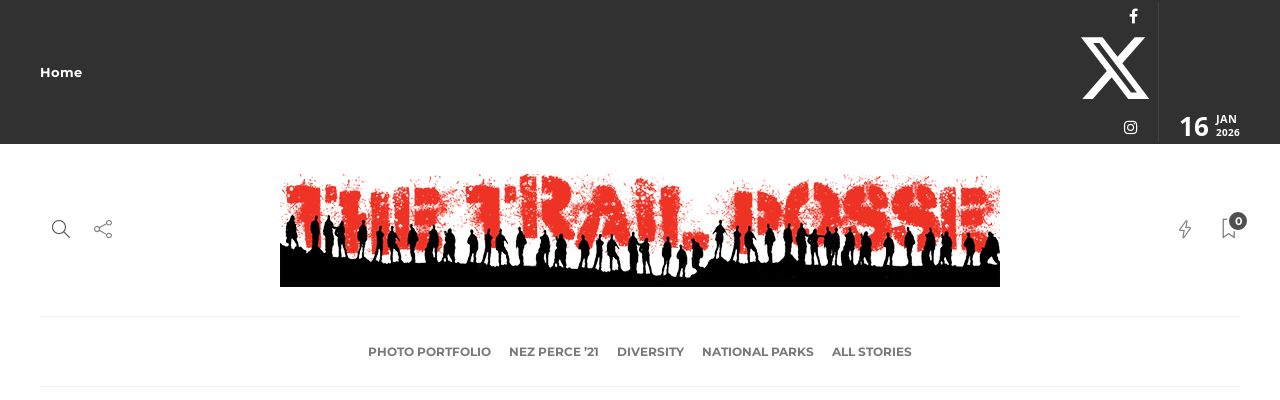

--- FILE ---
content_type: text/html; charset=UTF-8
request_url: https://trailposse.com/tag/citizen-science/
body_size: 46136
content:
<!DOCTYPE html>
<html lang="en-US" id="html">
<head>
	<meta charset="UTF-8">
			<meta name="viewport" content="width=device-width, initial-scale=1">
		<meta name='robots' content='index, follow, max-image-preview:large, max-snippet:-1, max-video-preview:-1' />
	<style>img:is([sizes="auto" i], [sizes^="auto," i]) { contain-intrinsic-size: 3000px 1500px }</style>
	
	<!-- This site is optimized with the Yoast SEO plugin v25.2 - https://yoast.com/wordpress/plugins/seo/ -->
	<title>Citizen Science Archives - The Trail Posse</title><style id="wphb-used-css-post_tag">#sb_instagram{-webkit-box-sizing:border-box;-moz-box-sizing:border-box;box-sizing:border-box;width:100%;margin:0 auto;padding:0}#sb_instagram:after{content:"";clear:both;display:table}#sb_instagram #sbi_images{-webkit-box-sizing:border-box;-moz-box-sizing:border-box;box-sizing:border-box}#sb_instagram .sbi_header_link{-webkit-box-shadow:none;box-shadow:none}#sb_instagram .sbi_header_link:hover{border:none}#sb_instagram #sbi_images .sbi_item{vertical-align:top;zoom:1;opacity:1;-webkit-box-sizing:border-box;-moz-box-sizing:border-box;box-sizing:border-box;-o-transition:all .5s ease;width:100%;text-decoration:none;-webkit-transition:all .5s;-moz-transition:all .5s;transition:all .5s;display:inline-block;overflow:hidden;margin:0!important}#sb_instagram #sbi_images .sbi_item.sbi_transition{opacity:0}#sb_instagram #sbi_images{width:100%;padding:12px 0;display:grid}#sb_instagram.sbi_col_4 #sbi_images{grid-template-columns:repeat(4,1fr)}#sb_instagram .sbi_photo_wrap{position:relative}#sb_instagram .sbi_photo{text-decoration:none;display:block}#sb_instagram .sbi_photo img{height:inherit;object-fit:cover;vertical-align:middle;width:100%;transition:transform .5s ease-in-out,-webkit-transform .5s ease-in-out;scale:1}#sb_instagram a,#sb_instagram a:active,#sb_instagram a:focus,#sb_instagram a:hover{outline:0}#sb_instagram img{display:block;opacity:1!important;max-width:100%!important;margin:0!important;padding:0!important}#sb_instagram svg:not(:root).svg-inline--fa{height:1em;display:inline-block}.sbi_type_carousel .fa-clone{z-index:1;color:#ffffffe6;text-shadow:0 0 8px #000c;position:absolute;font-style:normal!important;display:block!important}#sb_instagram .sbi_type_carousel .fa-clone{text-shadow:0 0 8px #0000004d;font-size:24px;top:12px;right:12px}.sbi_type_carousel svg.fa-clone{filter:drop-shadow(0 0 2px #0006)}#sb_instagram .sbi_loader{background-color:#00000080;border-radius:100%;width:20px;height:20px;margin:-10px 0 0 -10px;-webkit-animation:1s ease-in-out infinite sbi-sk-scaleout;animation:1s ease-in-out infinite sbi-sk-scaleout;position:relative;top:50%;left:50%}#sbi_load p{margin:0;padding:0;display:inline}#sb_instagram #sbi_load .sbi_loader{opacity:1;background-color:#fff;margin-top:-11px;position:absolute}@-webkit-keyframes sbi-sk-scaleout{0%{-webkit-transform:scale(0)}100%{opacity:0;-webkit-transform:scale(1)}}@keyframes sbi-sk-scaleout{0%{-webkit-transform:scale(0);-ms-transform:scale(0);transform:scale(0)}100%{opacity:0;-webkit-transform:scale(1);-ms-transform:scale(1);transform:scale(1)}}.sbi-screenreader{text-indent:-9999px!important;text-align:left!important;width:0!important;height:0!important;line-height:0!important;display:block!important;overflow:hidden!important}#sb_instagram .sb_instagram_header,.sb_instagram_header{-webkit-box-sizing:border-box;-moz-box-sizing:border-box;box-sizing:border-box;padding:12px 0;position:relative;overflow:hidden}#sb_instagram .sb_instagram_header a,.sb_instagram_header a{text-decoration:none;transition:color .5s}#sb_instagram .sb_instagram_header .sbi_header_img,.sb_instagram_header .sbi_header_img{-webkit-border-radius:40px;-moz-border-radius:40px;border-radius:50%;width:50px;height:50px;position:relative;overflow:hidden}#sb_instagram .sb_instagram_header .sbi_header_img_hover,.sb_instagram_header .sbi_header_img_hover{opacity:0;text-align:center;color:#fff;background:#000000bf;width:100%;position:absolute;top:0;bottom:0;left:0}#sb_instagram .sb_instagram_header .sbi_header_img_hover .sbi_new_logo,.sb_instagram_header .sbi_header_img_hover .sbi_new_logo{width:24px;height:24px;margin-top:-12px;margin-left:-12px;font-size:24px;position:absolute;top:50%;left:50%}#sb_instagram .sb_instagram_header .sbi_header_img_hover i{overflow:hidden}#sb_instagram .sb_instagram_header .sbi_header_img_hover,.sb_instagram_header .sbi_header_img_hover{z-index:2;transition:opacity .4s ease-in-out}#sb_instagram .sb_instagram_header a:focus .sbi_header_img_hover,#sb_instagram .sb_instagram_header a:hover .sbi_header_img_hover,.sb_instagram_header a:focus .sbi_header_img_hover,.sb_instagram_header a:hover .sbi_header_img_hover{opacity:1}#sb_instagram .sb_instagram_header .sbi_header_text,.sb_instagram_header .sbi_header_text{justify-content:flex-start;align-items:center;gap:20px;display:flex}.sbi_feedtheme_header_text{flex-direction:column;flex:1;justify-content:flex-start;align-items:flex-start;gap:4px;display:flex}#sb_instagram .sb_instagram_header a,.sb_instagram_header a{text-decoration:none}#sb_instagram .sb_instagram_header h3,.sb_instagram_header h3{margin:0;padding:0;font-size:16px;line-height:1.3}#sb_instagram .sb_instagram_header p,.sb_instagram_header p{margin:0;padding:0;font-size:13px;line-height:1.3}#sb_instagram p:empty{display:none}#sb_instagram .sb_instagram_header .sbi_header_text img.emoji,.sb_instagram_header .sbi_header_text img.emoji{margin-right:3px!important}#sb_instagram #sbi_load{float:left;clear:both;text-align:center;width:100%}#sb_instagram #sbi_load{opacity:1;transition:all .5s ease-in}#sb_instagram .sbi_load_btn .sbi_btn_text,#sb_instagram .sbi_load_btn .sbi_loader{opacity:1;transition:all .1s ease-in}#sb_instagram .sbi_hidden{opacity:0!important}#sb_instagram #sbi_load .sbi_load_btn,#sb_instagram .sbi_follow_btn a{vertical-align:top;zoom:1;color:#fff;-webkit-box-sizing:border-box;-moz-box-sizing:border-box;box-sizing:border-box;background:#333;border:none;-webkit-border-radius:4px;-moz-border-radius:4px;border-radius:4px;margin:5px auto 0;padding:7px 14px;font-size:13px;line-height:1.5;text-decoration:none;display:inline-block}#sb_instagram #sbi_load .sbi_load_btn{position:relative}#sb_instagram .sbi_follow_btn{vertical-align:top;zoom:1;text-align:center;display:inline-block}#sb_instagram .sbi_follow_btn a{color:#fff;background:#408bd1}#sb_instagram #sbi_load .sbi_load_btn,#sb_instagram .sbi_follow_btn a{transition:all .1s ease-in}#sb_instagram #sbi_load .sbi_load_btn:hover{outline:0;box-shadow:inset 0 0 20px 20px #ffffff40}#sb_instagram .sbi_follow_btn a:focus,#sb_instagram .sbi_follow_btn a:hover{outline:0;box-shadow:inset 0 0 10px 20px #359dff}#sb_instagram #sbi_load .sbi_load_btn:active,#sb_instagram .sbi_follow_btn a:active{box-shadow:inset 0 0 10px 20px #0000004d}#sb_instagram .sbi_follow_btn .fa,#sb_instagram .sbi_follow_btn svg{margin-bottom:-1px;margin-right:7px;font-size:15px}#sb_instagram .sbi_follow_btn svg{vertical-align:-.125em}#sb_instagram #sbi_load .sbi_follow_btn{margin-left:5px}@media (width <= 640px){#sb_instagram.sbi_col_4 #sbi_images{grid-template-columns:repeat(2,1fr)}#sb_instagram.sbi_width_resp{width:100%!important}}@media (width <= 480px){#sb_instagram.sbi_col_4 #sbi_images{grid-template-columns:1fr}#sb_instagram.sbi_mob_col_1 #sbi_images{grid-template-columns:1fr}}@media (width <= 480px){#sb_instagram.sbi_mob_col_1 #sbi_images{grid-template-columns:1fr}}@media (width <= 800px){#sb_instagram.sbi_tab_col_2 #sbi_images{grid-template-columns:repeat(2,1fr)}}@media (width <= 480px){#sb_instagram.sbi_mob_col_1 #sbi_images{grid-template-columns:1fr}}body:after{content:url("https://trailposse.wpenginepowered.com/wp-content/plugins/instagram-feed/img/sbi-sprite.png");display:none}img.emoji,img.wp-smiley{display:inline!important;border:none!important;box-shadow:none!important;height:1em!important;width:1em!important;margin:0 .07em!important;vertical-align:-.1em!important;background:0 0!important;padding:0!important}.wp-block-button__link{box-sizing:border-box;cursor:pointer;text-align:center;word-break:break-word;display:inline-block}:root :where(.wp-block-button .wp-block-button__link.is-style-outline),:root :where(.wp-block-button.is-style-outline > .wp-block-button__link){border:2px solid;padding:.667em 1.333em}:root :where(.wp-block-button .wp-block-button__link.is-style-outline:not(.has-text-color)),:root :where(.wp-block-button.is-style-outline > .wp-block-button__link:not(.has-text-color)){color:currentColor}:root :where(.wp-block-button .wp-block-button__link.is-style-outline:not(.has-background)),:root :where(.wp-block-button.is-style-outline > .wp-block-button__link:not(.has-background)){background-color:initial;background-image:none}.wp-block-columns{box-sizing:border-box;display:flex;flex-wrap:wrap!important;align-items:normal!important}@media (width >= 782px){.wp-block-columns{flex-wrap:nowrap!important}}:root :where(.wp-block-cover h1:not(.has-text-color)),:root :where(.wp-block-cover h2:not(.has-text-color)),:root :where(.wp-block-cover h3:not(.has-text-color)),:root :where(.wp-block-cover h4:not(.has-text-color)),:root :where(.wp-block-cover h5:not(.has-text-color)),:root :where(.wp-block-cover h6:not(.has-text-color)),:root :where(.wp-block-cover p:not(.has-text-color)){color:inherit}.wp-block-image img{box-sizing:border-box;vertical-align:bottom;max-width:100%;height:auto}.wp-block-image[style*=border-radius] img,.wp-block-image[style*=border-radius]>a{border-radius:inherit}.wp-block-image :where(figcaption){margin-top:.5em;margin-bottom:1em}:root :where(.wp-block-image.is-style-rounded img,.wp-block-image .is-style-rounded img){border-radius:9999px}.wp-block-image figure{margin:0}@keyframes turn-off-visibility{0%{opacity:1;visibility:visible}99%{opacity:0;visibility:visible}to{opacity:0;visibility:hidden}}@keyframes lightbox-zoom-out{0%{visibility:visible;transform:translate(-50%,-50%) scale(1)}99%{visibility:visible}to{transform:translate(calc((-100vw + var(--wp--lightbox-scrollbar-width))/ 2 + var(--wp--lightbox-initial-left-position)),calc(-50vh + var(--wp--lightbox-initial-top-position))) scale(var(--wp--lightbox-scale));visibility:hidden}}:root :where(.wp-block-latest-posts.is-grid){padding:0}:root :where(.wp-block-latest-posts.wp-block-latest-posts__list){padding-left:0}ul{box-sizing:border-box}:root :where(ul.has-background,ol.has-background){padding:1.25em 2.375em}:root :where(p.has-background){padding:1.25em 2.375em}:where(p.has-text-color:not(.has-link-color)) a{color:inherit}:where(.wp-block-post-comments-form) input:not([type=submit]),:where(.wp-block-post-comments-form) textarea{border:1px solid #949494;font-family:inherit;font-size:1em}:where(.wp-block-post-comments-form) input:where(:not([type=submit]):not([type=checkbox])),:where(.wp-block-post-comments-form) textarea{padding:calc(.667em + 2px)}.wp-block-pullquote{box-sizing:border-box;overflow-wrap:break-word;text-align:center;margin:0 0 1em;padding:4em 0}.wp-block-pullquote blockquote,.wp-block-pullquote p{color:inherit}.wp-block-pullquote blockquote{margin:0}.wp-block-pullquote p{margin-top:0}.wp-block-pullquote p:last-child{margin-bottom:0}.wp-block-pullquote footer{position:relative}.wp-block-post-template{max-width:100%;margin-top:0;margin-bottom:0;padding:0;list-style:none}:root :where(.wp-block-separator.is-style-dots){text-align:center;height:auto;line-height:1}:root :where(.wp-block-separator.is-style-dots):before{color:currentColor;content:"···";letter-spacing:2em;padding-left:2em;font-family:serif;font-size:1.5em}:root :where(.wp-block-site-logo.is-style-rounded){border-radius:9999px}:root :where(.wp-block-site-title a){color:inherit}:root :where(.wp-block-social-links .wp-social-link a){padding:.25em}:root :where(.wp-block-social-links.is-style-logos-only .wp-social-link a){padding:0}:root :where(.wp-block-social-links.is-style-pill-shape .wp-social-link a){padding-left:.66667em;padding-right:.66667em}:root :where(.wp-block-tag-cloud.is-style-outline){flex-wrap:wrap;gap:1ch;display:flex}:root :where(.wp-block-tag-cloud.is-style-outline a){border:1px solid;margin-right:0;padding:1ch 2ch;font-size:unset!important;text-decoration:none!important}.entry-content{counter-reset:footnotes}:root{}:root .has-midnight-gradient-background{background:linear-gradient(135deg,#020381,#2874fc)}html :where(.has-border-color){border-style:solid}html :where([style*=border-top-color]){border-top-style:solid}html :where([style*=border-right-color]){border-right-style:solid}html :where([style*=border-bottom-color]){border-bottom-style:solid}html :where([style*=border-left-color]){border-left-style:solid}html :where([style*=border-width]){border-style:solid}html :where([style*=border-top-width]){border-top-style:solid}html :where([style*=border-right-width]){border-right-style:solid}html :where([style*=border-bottom-width]){border-bottom-style:solid}html :where([style*=border-left-width]){border-left-style:solid}html :where(img[class*=wp-image-]){max-width:100%;height:auto}html :where(.is-position-sticky){}@media screen and (width <= 600px){html :where(.is-position-sticky){}}/*! This file is auto-generated */.wp-block-button__link{color:#fff;background-color:#32373c;border-radius:9999px;box-shadow:none;text-decoration:none;padding:calc(.667em + 2px) calc(1.333em + 2px);font-size:1.125em}.wp-block-file__button{background:#32373c;color:#fff;text-decoration:none}:root{--wp--preset--color--black:#000000;--wp--preset--color--cyan-bluish-gray:#abb8c3;--wp--preset--color--white:#ffffff;--wp--preset--color--pale-pink:#f78da7;--wp--preset--color--vivid-red:#cf2e2e;--wp--preset--color--luminous-vivid-orange:#ff6900;--wp--preset--color--luminous-vivid-amber:#fcb900;--wp--preset--color--light-green-cyan:#7bdcb5;--wp--preset--color--vivid-green-cyan:#00d084;--wp--preset--color--pale-cyan-blue:#8ed1fc;--wp--preset--color--vivid-cyan-blue:#0693e3;--wp--preset--color--vivid-purple:#9b51e0;--wp--preset--gradient--vivid-cyan-blue-to-vivid-purple:linear-gradient(135deg,rgba(6,147,227,1) 0%,rgb(155,81,224) 100%);--wp--preset--gradient--light-green-cyan-to-vivid-green-cyan:linear-gradient(135deg,rgb(122,220,180) 0%,rgb(0,208,130) 100%);--wp--preset--gradient--luminous-vivid-amber-to-luminous-vivid-orange:linear-gradient(135deg,rgba(252,185,0,1) 0%,rgba(255,105,0,1) 100%);--wp--preset--gradient--luminous-vivid-orange-to-vivid-red:linear-gradient(135deg,rgba(255,105,0,1) 0%,rgb(207,46,46) 100%);--wp--preset--gradient--very-light-gray-to-cyan-bluish-gray:linear-gradient(135deg,rgb(238,238,238) 0%,rgb(169,184,195) 100%);--wp--preset--gradient--cool-to-warm-spectrum:linear-gradient(135deg,rgb(74,234,220) 0%,rgb(151,120,209) 20%,rgb(207,42,186) 40%,rgb(238,44,130) 60%,rgb(251,105,98) 80%,rgb(254,248,76) 100%);--wp--preset--gradient--blush-light-purple:linear-gradient(135deg,rgb(255,206,236) 0%,rgb(152,150,240) 100%);--wp--preset--gradient--blush-bordeaux:linear-gradient(135deg,rgb(254,205,165) 0%,rgb(254,45,45) 50%,rgb(107,0,62) 100%);--wp--preset--gradient--luminous-dusk:linear-gradient(135deg,rgb(255,203,112) 0%,rgb(199,81,192) 50%,rgb(65,88,208) 100%);--wp--preset--gradient--pale-ocean:linear-gradient(135deg,rgb(255,245,203) 0%,rgb(182,227,212) 50%,rgb(51,167,181) 100%);--wp--preset--gradient--electric-grass:linear-gradient(135deg,rgb(202,248,128) 0%,rgb(113,206,126) 100%);--wp--preset--gradient--midnight:linear-gradient(135deg,rgb(2,3,129) 0%,rgb(40,116,252) 100%);--wp--preset--font-size--small:13px;--wp--preset--font-size--medium:20px;--wp--preset--font-size--large:36px;--wp--preset--font-size--x-large:42px}body .is-layout-flex{display:flex}.is-layout-flex{flex-wrap:wrap;align-items:center}.is-layout-flex>:is(*,div){margin:0}body .is-layout-grid{display:grid}.is-layout-grid>:is(*,div){margin:0}.has-black-color{color:var(--wp--preset--color--black)!important}.has-cyan-bluish-gray-color{color:var(--wp--preset--color--cyan-bluish-gray)!important}.has-white-color{color:var(--wp--preset--color--white)!important}.has-pale-pink-color{color:var(--wp--preset--color--pale-pink)!important}.has-vivid-red-color{color:var(--wp--preset--color--vivid-red)!important}.has-luminous-vivid-orange-color{color:var(--wp--preset--color--luminous-vivid-orange)!important}.has-luminous-vivid-amber-color{color:var(--wp--preset--color--luminous-vivid-amber)!important}.has-light-green-cyan-color{color:var(--wp--preset--color--light-green-cyan)!important}.has-vivid-green-cyan-color{color:var(--wp--preset--color--vivid-green-cyan)!important}.has-pale-cyan-blue-color{color:var(--wp--preset--color--pale-cyan-blue)!important}.has-vivid-cyan-blue-color{color:var(--wp--preset--color--vivid-cyan-blue)!important}.has-vivid-purple-color{color:var(--wp--preset--color--vivid-purple)!important}.has-black-background-color{background-color:var(--wp--preset--color--black)!important}.has-cyan-bluish-gray-background-color{background-color:var(--wp--preset--color--cyan-bluish-gray)!important}.has-white-background-color{background-color:var(--wp--preset--color--white)!important}.has-pale-pink-background-color{background-color:var(--wp--preset--color--pale-pink)!important}.has-vivid-red-background-color{background-color:var(--wp--preset--color--vivid-red)!important}.has-luminous-vivid-orange-background-color{background-color:var(--wp--preset--color--luminous-vivid-orange)!important}.has-luminous-vivid-amber-background-color{background-color:var(--wp--preset--color--luminous-vivid-amber)!important}.has-light-green-cyan-background-color{background-color:var(--wp--preset--color--light-green-cyan)!important}.has-vivid-green-cyan-background-color{background-color:var(--wp--preset--color--vivid-green-cyan)!important}.has-pale-cyan-blue-background-color{background-color:var(--wp--preset--color--pale-cyan-blue)!important}.has-vivid-cyan-blue-background-color{background-color:var(--wp--preset--color--vivid-cyan-blue)!important}.has-vivid-purple-background-color{background-color:var(--wp--preset--color--vivid-purple)!important}.has-black-border-color{border-color:var(--wp--preset--color--black)!important}.has-cyan-bluish-gray-border-color{border-color:var(--wp--preset--color--cyan-bluish-gray)!important}.has-white-border-color{border-color:var(--wp--preset--color--white)!important}.has-pale-pink-border-color{border-color:var(--wp--preset--color--pale-pink)!important}.has-vivid-red-border-color{border-color:var(--wp--preset--color--vivid-red)!important}.has-luminous-vivid-orange-border-color{border-color:var(--wp--preset--color--luminous-vivid-orange)!important}.has-luminous-vivid-amber-border-color{border-color:var(--wp--preset--color--luminous-vivid-amber)!important}.has-light-green-cyan-border-color{border-color:var(--wp--preset--color--light-green-cyan)!important}.has-vivid-green-cyan-border-color{border-color:var(--wp--preset--color--vivid-green-cyan)!important}.has-pale-cyan-blue-border-color{border-color:var(--wp--preset--color--pale-cyan-blue)!important}.has-vivid-cyan-blue-border-color{border-color:var(--wp--preset--color--vivid-cyan-blue)!important}.has-vivid-purple-border-color{border-color:var(--wp--preset--color--vivid-purple)!important}.has-vivid-cyan-blue-to-vivid-purple-gradient-background{background:var(--wp--preset--gradient--vivid-cyan-blue-to-vivid-purple)!important}.has-light-green-cyan-to-vivid-green-cyan-gradient-background{background:var(--wp--preset--gradient--light-green-cyan-to-vivid-green-cyan)!important}.has-luminous-vivid-amber-to-luminous-vivid-orange-gradient-background{background:var(--wp--preset--gradient--luminous-vivid-amber-to-luminous-vivid-orange)!important}.has-luminous-vivid-orange-to-vivid-red-gradient-background{background:var(--wp--preset--gradient--luminous-vivid-orange-to-vivid-red)!important}.has-very-light-gray-to-cyan-bluish-gray-gradient-background{background:var(--wp--preset--gradient--very-light-gray-to-cyan-bluish-gray)!important}.has-cool-to-warm-spectrum-gradient-background{background:var(--wp--preset--gradient--cool-to-warm-spectrum)!important}.has-blush-light-purple-gradient-background{background:var(--wp--preset--gradient--blush-light-purple)!important}.has-blush-bordeaux-gradient-background{background:var(--wp--preset--gradient--blush-bordeaux)!important}.has-luminous-dusk-gradient-background{background:var(--wp--preset--gradient--luminous-dusk)!important}.has-pale-ocean-gradient-background{background:var(--wp--preset--gradient--pale-ocean)!important}.has-electric-grass-gradient-background{background:var(--wp--preset--gradient--electric-grass)!important}.has-midnight-gradient-background{background:var(--wp--preset--gradient--midnight)!important}.has-small-font-size{font-size:var(--wp--preset--font-size--small)!important}.has-medium-font-size{font-size:var(--wp--preset--font-size--medium)!important}.has-large-font-size{font-size:var(--wp--preset--font-size--large)!important}.has-x-large-font-size{font-size:var(--wp--preset--font-size--x-large)!important}:root :where(.wp-block-pullquote){font-size:1.5em;line-height:1.6}.wpcf7-form-control-wrap{position:relative}.wpcf7 input[type=file]{cursor:pointer}.wpcf7 input[type=file]:disabled{cursor:default}.wpcf7 .wpcf7-submit:disabled{cursor:not-allowed}.wpcf7 input[type=email],.wpcf7 input[type=tel],.wpcf7 input[type=url]{direction:ltr}@-webkit-keyframes rs-revealer-14-2{0%{-webkit-transform:rotate3d(0,0,1,0) translate3d(0,0,0)}20%{-webkit-transform:rotate3d(0,0,1,0) translate3d(80%,-80%,0)}80%{-webkit-transform:rotate3d(0,0,1,360deg) translate3d(80%,-80%,0)}100%{-webkit-transform:rotate3d(0,0,1,360deg) translate3d(0,0,0)}}@-webkit-keyframes rs-revealer-14-3{0%{-webkit-transform:rotate3d(0,0,1,0) translate3d(0,0,0)}20%{-webkit-transform:rotate3d(0,0,1,0) translate3d(-80%,-80%,0)}80%{-webkit-transform:rotate3d(0,0,1,360deg) translate3d(-80%,-80%,0)}100%{-webkit-transform:rotate3d(0,0,1,360deg) translate3d(0,0,0)}}@-webkit-keyframes rs-revealer-14-4{0%{-webkit-transform:rotate3d(0,0,1,0) translate3d(0,0,0)}20%{-webkit-transform:rotate3d(0,0,1,0) translate3d(-80%,80%,0)}80%{-webkit-transform:rotate3d(0,0,1,360deg) translate3d(-80%,80%,0)}100%{-webkit-transform:rotate3d(0,0,1,360deg) translate3d(0,0,0)}}@keyframes rs-revealer-14-2{0%{transform:rotate3d(0,0,1,0) translate3d(0,0,0)}20%{transform:rotate3d(0,0,1,0) translate3d(80%,-80%,0)}80%{transform:rotate3d(0,0,1,360deg) translate3d(80%,-80%,0)}100%{transform:rotate3d(0,0,1,360deg) translate3d(0,0,0)}}@keyframes rs-revealer-14-3{0%{transform:rotate3d(0,0,1,0) translate3d(0,0,0)}20%{transform:rotate3d(0,0,1,0) translate3d(-80%,-80%,0)}80%{transform:rotate3d(0,0,1,360deg) translate3d(-80%,-80%,0)}100%{transform:rotate3d(0,0,1,360deg) translate3d(0,0,0)}}@keyframes rs-revealer-14-4{0%{transform:rotate3d(0,0,1,0) translate3d(0,0,0)}20%{transform:rotate3d(0,0,1,0) translate3d(-80%,80%,0)}80%{transform:rotate3d(0,0,1,360deg) translate3d(-80%,80%,0)}100%{transform:rotate3d(0,0,1,360deg) translate3d(0,0,0)}}.mc4wp-form input[name^=_mc4wp_honey]{display:none!important}/*!
 * Bootstrap v3.3.7 (http://getbootstrap.com)
 * Copyright 2011-2016 Twitter, Inc.
 * Licensed under MIT (https://github.com/twbs/bootstrap/blob/master/LICENSE)
 *//*! normalize.css v3.0.3 | MIT License | github.com/necolas/normalize.css */html{-webkit-text-size-adjust:100%;-ms-text-size-adjust:100%;font-family:sans-serif}body{margin:0}article,figure,footer,header,nav,summary{display:block}canvas{vertical-align:baseline;display:inline-block}[hidden]{display:none}a{background-color:#0000}a:active,a:hover{outline:0}b,strong{font-weight:700}h1{margin:.67em 0;font-size:2em}mark{color:#000;background:#ff0}img{border:0}svg:not(:root){overflow:hidden}button,input,select,textarea{font:inherit;color:inherit;margin:0}button{overflow:visible}button,select{text-transform:none}button,html input[type=button],input[type=reset],input[type=submit]{-webkit-appearance:button;cursor:pointer}button::-moz-focus-inner,input::-moz-focus-inner{border:0;padding:0}input{line-height:normal}input[type=checkbox]{-webkit-box-sizing:border-box;-moz-box-sizing:border-box;box-sizing:border-box;padding:0}input[type=number]::-webkit-inner-spin-button,input[type=number]::-webkit-outer-spin-button{height:auto}input[type=search]{-webkit-box-sizing:content-box;-moz-box-sizing:content-box;box-sizing:content-box;-webkit-appearance:textfield}input[type=search]::-webkit-search-cancel-button,input[type=search]::-webkit-search-decoration{-webkit-appearance:none}textarea{overflow:auto}table{border-spacing:0;border-collapse:collapse}th{padding:0}@media print{*,:after,:before{color:#000!important;text-shadow:none!important;-webkit-box-shadow:none!important;box-shadow:none!important;background:0 0!important}a,a:visited{text-decoration:underline}a[href]:after{content:" (" attr(href) ")"}blockquote{page-break-inside:avoid;border:1px solid #999}thead{display:table-header-group}img{page-break-inside:avoid}img{max-width:100%!important}h2,h3,p{orphans:3;widows:3}h2,h3{page-break-after:avoid}.label{border:1px solid #000}.table{border-collapse:collapse!important}.table th{background-color:#fff!important}}*,:after,:before{-webkit-box-sizing:border-box;-moz-box-sizing:border-box;box-sizing:border-box}html{-webkit-tap-highlight-color:#0000;font-size:10px}body{color:#333;background-color:#fff;font-family:Helvetica Neue,Helvetica,Arial,sans-serif;font-size:14px;line-height:1.42857}button,input,select,textarea{font-family:inherit;font-size:inherit;line-height:inherit}a{color:#337ab7;text-decoration:none}a:focus,a:hover{color:#23527c;text-decoration:underline}a:focus{outline:5px auto -webkit-focus-ring-color;outline-offset:-2px}figure{margin:0}img{vertical-align:middle}[role=button]{cursor:pointer}.h1,.h2,.h3,.h4,.h5,.h6,h1,h2,h3,h4,h5,h6{color:inherit;font-family:inherit;font-weight:500;line-height:1.1}.h1,.h2,.h3,h1,h2,h3{margin-top:20px;margin-bottom:10px}.h4,.h5,.h6,h4,h5,h6{margin-top:10px;margin-bottom:10px}.h1,h1{font-size:36px}.h2,h2{font-size:30px}.h3,h3{font-size:24px}.h4,h4{font-size:18px}.h5,h5{font-size:14px}.h6,h6{font-size:12px}p{margin:0 0 10px}.mark,mark{background-color:#fcf8e3;padding:.2em}.text-center{text-align:center}ul{margin-top:0;margin-bottom:10px}ul ul{margin-bottom:0}blockquote{border-left:5px solid #eee;margin:0 0 20px;padding:10px 20px;font-size:17.5px}blockquote p:last-child,blockquote ul:last-child{margin-bottom:0}blockquote footer{color:#777;font-size:80%;line-height:1.42857;display:block}blockquote footer:before{content:"— "}.container{margin-left:auto;margin-right:auto;padding-left:15px;padding-right:15px}@media (width >= 768px){.container{width:750px}}@media (width >= 992px){.container{width:970px}}@media (width >= 1200px){.container{width:1170px}}.row{margin-left:-15px;margin-right:-15px}.col-md-6,.col-sm-6{min-height:1px;padding-left:15px;padding-right:15px;position:relative}@media (width >= 768px){.col-sm-6{float:left}.col-sm-6{width:50%}}@media (width >= 992px){.col-md-6{float:left}.col-md-6{width:50%}}table{background-color:#0000}caption{color:#777;text-align:left;padding-top:8px;padding-bottom:8px}th{text-align:left}.table{width:100%;max-width:100%;margin-bottom:20px}.table .table{background-color:#fff}table th[class*=col-]{float:none;display:table-cell;position:static}label{max-width:100%;margin-bottom:5px;font-weight:700;display:inline-block}input[type=search]{-webkit-box-sizing:border-box;-moz-box-sizing:border-box;box-sizing:border-box}input[type=checkbox]{margin:4px 0 0;line-height:normal}input[type=file]{display:block}input[type=range]{width:100%;display:block}select[size]{height:auto}input[type=checkbox]:focus,input[type=file]:focus{outline:5px auto -webkit-focus-ring-color;outline-offset:-2px}input[type=search]{-webkit-appearance:none}.checkbox{margin-top:10px;margin-bottom:10px;display:block;position:relative}.checkbox label{cursor:pointer;min-height:20px;margin-bottom:0;padding-left:20px;font-weight:400}.checkbox input[type=checkbox]{margin-left:-20px;position:absolute}.checkbox+.checkbox{margin-top:-5px}.nav{margin-bottom:0;padding-left:0;list-style:none}.nav>li{display:block;position:relative}.nav>li>a{padding:10px 15px;display:block;position:relative}.nav>li>a:focus,.nav>li>a:hover{background-color:#eee;text-decoration:none}.nav>li>a>img{max-width:none}.nav-tabs{border-bottom:1px solid #ddd}.nav-tabs>li{float:left;margin-bottom:-1px}.nav-tabs>li>a{border:1px solid #0000;border-radius:4px 4px 0 0;margin-right:2px;line-height:1.42857}.nav-tabs>li>a:hover{border-color:#eee #eee #ddd}.nav-tabs>li.active>a,.nav-tabs>li.active>a:focus,.nav-tabs>li.active>a:hover{color:#555;cursor:default;background-color:#fff;border:1px solid #ddd;border-bottom-color:#0000}.tab-content>.tab-pane{display:none}.tab-content>.active{display:block}.breadcrumb{background-color:#f5f5f5;border-radius:4px;margin-bottom:20px;padding:8px 15px;list-style:none}.breadcrumb>li{display:inline-block}.breadcrumb>li+li:before{color:#ccc;content:"/ ";padding:0 5px}.breadcrumb>.active{color:#777}.label{color:#fff;text-align:center;white-space:nowrap;vertical-align:baseline;border-radius:.25em;padding:.2em .6em .3em;font-size:75%;font-weight:700;line-height:1;display:inline}a.label:focus,a.label:hover{color:#fff;cursor:pointer;text-decoration:none}.label:empty{display:none}.media{margin-top:15px}.media:first-child{margin-top:0}.media{zoom:1;overflow:hidden}.well{background-color:#f5f5f5;border:1px solid #e3e3e3;border-radius:4px;min-height:20px;margin-bottom:20px;padding:19px;-webkit-box-shadow:inset 0 1px 1px #0000000d;box-shadow:inset 0 1px 1px #0000000d}.well blockquote{border-color:#00000026}.container:after,.container:before,.nav:after,.nav:before,.row:after,.row:before{content:" ";display:table}.container:after,.nav:after,.row:after{clear:both}.hidden{display:none!important}@-ms-viewport{width:device-width}/*!
 *  Font Awesome 4.7.0 by @davegandy - http://fontawesome.io - @fontawesome
 *  License - http://fontawesome.io/license (Font: SIL OFL 1.1, CSS: MIT License)
 */@font-face{font-family:FontAwesome;src:url("https://trailposse.wpenginepowered.com/wp-content/themes/gillion/fonts/fontawesome-webfont.eot?v=4.7.0");src:url("https://trailposse.wpenginepowered.com/wp-content/themes/gillion/fonts/fontawesome-webfont.eot?#iefix&v=4.7.0") format("embedded-opentype"),url("https://trailposse.wpenginepowered.com/wp-content/themes/gillion/fonts/fontawesome-webfont.woff2?v=4.7.0") format("woff2"),url("https://trailposse.wpenginepowered.com/wp-content/themes/gillion/fonts/fontawesome-webfont.woff?v=4.7.0") format("woff"),url("https://trailposse.wpenginepowered.com/wp-content/themes/gillion/fonts/fontawesome-webfont.ttf?v=4.7.0") format("truetype"),url("https://trailposse.wpenginepowered.com/wp-content/themes/gillion/fonts/fontawesome-webfont.svg?v=4.7.0#fontawesomeregular") format("svg");font-weight:400;font-style:normal}.fa{font:14px/1 FontAwesome;font-size:inherit;text-rendering:auto;-webkit-font-smoothing:antialiased;-moz-osx-font-smoothing:grayscale;display:inline-block}.fa-bookmark-o:before{content:""}.fa-twitter:before{content:""}.fa-facebook:before{content:""}.fa-angle-up:before{content:""}.fa-instagram:before{content:""}.fa-clone:before{content:""}/*!
 * animate.css -http://daneden.me/animate
 * Version - 3.5.2
 * Licensed under the MIT license - http://opensource.org/licenses/MIT
 *
 * Copyright (c) 2017 Daniel Eden
 */@font-face{font-family:simple-line-icons;src:url("https://trailposse.wpenginepowered.com/wp-content/themes/gillion/fonts/Simple-Line-Icons.eot?ver=2.2.2");src:url("https://trailposse.wpenginepowered.com/wp-content/themes/gillion/fonts/Simple-Line-Icons.eot?#iefix&v=2.2.2") format("embedded-opentype"),url("https://trailposse.wpenginepowered.com/wp-content/themes/gillion/fonts/Simple-Line-Icons.ttf?ver=2.2.2") format("truetype"),url("https://trailposse.wpenginepowered.com/wp-content/themes/gillion/fonts/Simple-Line-Icons.woff2?ver=2.2.2") format("woff2"),url("https://trailposse.wpenginepowered.com/wp-content/themes/gillion/fonts/Simple-Line-Icons.woff?ver=2.2.2") format("woff"),url("https://trailposse.wpenginepowered.com/wp-content/themes/gillion/fonts/Simple-Line-Icons.svg?ver=2.2.2#simple-line-icons") format("svg");font-weight:400;font-style:normal}.icon-clock,.icon-energy,.icon-link,.icon-magnifier,.icon-share{speak:none;font-variant:normal;text-transform:none;-webkit-font-smoothing:antialiased;-moz-osx-font-smoothing:grayscale;font-family:simple-line-icons;font-style:normal;font-weight:400;line-height:1}.icon-clock:before{content:""}.icon-energy:before{content:""}.icon-share:before{content:""}.icon-link:before{content:""}.icon-magnifier:before{content:""}@font-face{font-family:themify;src:url("https://trailposse.wpenginepowered.com/wp-content/themes/gillion/fonts/themify.eot?-fvbane");src:url("https://trailposse.wpenginepowered.com/wp-content/themes/gillion/fonts/themify.eot?#iefix-fvbane") format("embedded-opentype"),url("https://trailposse.wpenginepowered.com/wp-content/themes/gillion/fonts/themify.woff?-fvbane") format("woff"),url("https://trailposse.wpenginepowered.com/wp-content/themes/gillion/fonts/themify.ttf?-fvbane") format("truetype"),url("https://trailposse.wpenginepowered.com/wp-content/themes/gillion/fonts/themify.svg?-fvbane#themify") format("svg");font-weight:400;font-style:normal}[class*=" ti-"],[class^=ti-]{speak:none;font-variant:normal;text-transform:none;-webkit-font-smoothing:antialiased;-moz-osx-font-smoothing:grayscale;font-family:themify;font-style:normal;font-weight:400;line-height:1}.ti-search:before{content:""}.ti-bookmark:before{content:""}.ti-close:before{content:""}body{color:#616161;font-family:Open Sans,Arial,sans-serif;font-size:14px;font-weight:400;line-height:1.7}html{-webkit-font-smoothing:antialiased;overflow-y:scroll}a:focus{outline:0}figure{max-width:100%}.text-center{text-align:center}img{max-width:100%;height:auto;min-height:1px}p{line-height:1.9}p:last-child{margin-bottom:0}body i.icon{vertical-align:inherit;width:auto;height:auto;margin-left:0;line-height:normal}a{color:#d79c74;word-wrap:break-word;text-decoration:none}a:focus,a:hover{color:#d79c74;text-decoration:none}h1,h2,h3,h4,h5,h6{color:#3f3f3f;margin:0 0 20px;padding:0;font-family:Montserrat,serif;font-weight:700;line-height:normal!important}h1 a,h2 a,h3 a,h4 a,h5 a,h6 a{font-weight:inherit;line-height:normal!important}h1 p,h2 p,h3 p,h4 p,h5 p,h6 p{margin:0}h2{font-size:20px}input[type=email],input[type=password],input[type=tel],input[type=text],select,textarea{color:#8d8d8d;border:1px solid #e3e3e3;border-radius:8px;width:100%;margin-bottom:10px;display:block}input[type=email],input[type=password],input[type=tel],input[type=text],select{padding:12px 20px}textarea{height:120px;padding:18px 24px}input::-webkit-input-placeholder,select::-webkit-input-placeholder,textarea::-webkit-input-placeholder{color:inherit;font-style:italic;height:inherit!important;line-height:inherit!important}input:-moz-placeholder,select:-moz-placeholder,textarea:-moz-placeholder{color:inherit;font-style:italic;height:inherit!important;line-height:inherit!important}input::-moz-placeholder,select::-moz-placeholder,textarea::-moz-placeholder{color:inherit;font-style:italic;height:inherit!important;line-height:inherit!important}input:-ms-input-placeholder,select:-ms-input-placeholder,textarea:-ms-input-placeholder{color:inherit;font-style:italic;height:inherit!important;line-height:inherit!important}.wpcf7-form .wpcf7-submit{color:#fff;background-color:#d79c74!important}.contact-form input[type=submit],.post-content .post-password-form input[type=submit],.wpcf7-form .wpcf7-submit{text-transform:uppercase;border-width:0;font-size:13px;border-radius:100px!important}.contact-form input[type=submit],.post-content .post-password-form input[type=submit],.wpcf7-form .wpcf7-submit{transition:all .25s ease-in-out;border-radius:100px!important;padding:0 30px!important;line-height:50px!important}.wpcf7-form .wpcf7-submit{font-weight:700}.post-content img{margin:0 0 15px}.post-content img:not(.alignleft):not(.alignright){margin-right:15px}.wp-smiley{max-height:1em;margin:0!important}.post-content img{z-index:100;position:relative}blockquote{text-align:center;z-index:1;border-width:0;padding:30px;font-size:30px;font-style:italic;font-weight:700;line-height:120%;position:relative}blockquote p{line-height:120%!important}blockquote:before{content:"”";color:#f4f4f4;z-index:-1;margin-top:0;margin-left:-120px;font-family:themify;font-size:400px;position:absolute;top:50%;left:50%}blockquote.left{text-align:right;float:left;width:33%;margin-left:0;margin-right:20px}.sh-dropcaps{float:left;margin:25px 35px;font-weight:700;line-height:1;font-size:48px!important}.sh-dropcaps-circle,.sh-dropcaps-full-square,.sh-dropcaps-full-square-border,.sh-dropcaps-full-square-tale,.sh-dropcaps-square-border,.sh-dropcaps-square-border2{text-align:center;width:56px;height:56px;margin-top:3px;margin-bottom:8px;margin-right:15px;font-weight:700;display:inline-block;position:relative;overflow:hidden;font-size:24px!important;line-height:56px!important}.blog-single .post-content .sh-dropcaps-circle,.blog-single .post-content .sh-dropcaps-full-square,.blog-single .post-content .sh-dropcaps-full-square-border,.blog-single .post-content .sh-dropcaps-full-square-tale,.blog-single .post-content .sh-dropcaps-square-border,.blog-single .post-content .sh-dropcaps-square-border2{line-height:56px!important}.sh-dropcaps-full-square,.sh-dropcaps-full-square-border,.sh-dropcaps-full-square-tale{color:#fff;background-color:#d79c74}.sh-dropcaps-full-square-border:after{content:"";border:2px solid #fff;display:block;position:absolute;inset:2px}.sh-dropcaps-square-border{border:1px solid #e5e5e5}.sh-dropcaps-square-border2{border:2px solid #e5e5e5}.sh-dropcaps-circle{background-color:#e5e5e5;border-radius:50%}.sh-dropcaps-full-square-tale{overflow:visible}.sh-dropcaps-full-square-tale:after{content:"";border-top:10px solid #0000;border-bottom:10px solid #0000;border-left:10px solid #d79c74;width:0;height:0;display:block;position:absolute;top:17px;right:-10px}table{border-collapse:collapse!important;border:2px solid #e5e5e5!important;border-radius:0!important}table th{border:1px solid #e5e5e5!important}table th{color:#505050;font-size:16px;padding:15px 20px!important}.sh-group:after{content:"";clear:both;display:block}.sh-group>*{float:left}.sh-table{width:100%;display:table}.sh-hidden{display:none}.sh-table-small{display:table}.sh-table-cell{vertical-align:middle;display:table-cell;float:none!important}.container-padding{padding:0 15px!important}.container{padding-left:0!important;padding-right:0!important}.sh-footer-columns{margin:0 -15px;position:relative}#content-wrapper{position:relative}#content-wrapper.content-wrapper-with-sidebar{margin-left:-20px;margin-right:-20px}#content{width:100%}#sidebar.sidebar-right{float:left;padding-left:20px;padding-right:20px}#sidebar.sidebar-right{width:29.1%}#content.content-with-sidebar-right{width:70.9%}#content.content-with-sidebar-right{float:left;padding-left:20px;padding-right:20px}#wrapper #content.content-with-sidebar-right .container{width:100%!important;min-width:100%!important}#content>table{margin-bottom:30px}#sidebar h3,#sidebar h3>a{color:#505050;font-size:18px}#sidebar h3,.sh-widget-poststab-title{position:relative;overflow:hidden}.container.entry-content{position:relative}#wrapper{scroll-behavior:smooth;position:relative;overflow:hidden}#wrapper>.sh-page-layout-default{padding:60px 0}@media (width <= 1025px){#wrapper>.sh-page-layout-default{padding:30px 0}}.sh-clear{clear:both}.page-numbers a,.page-numbers span,.post-categories a,.post-meta a,.sh-footer a,.sh-nav ul a,.sh-nav-container,.sh-nav-login .header-logo img,.sh-nav-mobile a,.widget-item a,h1,h2,h3,h4,h5,h6{transition:all .3s ease-in-out}.sh-header-top a,.sh-header-top-date{transition:color .3s ease-in-out}#page-container{width:100%;transition:transform .3s ease-in-out,-webkit-transform .3s ease-in-out}.blog-slider-item,.post-thumbnail .sh-ratio-content,.sh-widget-posts-slider-item .sh-ratio-content,.sh-widget-posts-slider-thumbnail{-webkit-transform:translate3d(0,0,0);transform:translate3d(0,0,0)}.post-content img,.post-thumbnail,.post-thumbnail .sh-ratio-content,.post-thumbnail img,.sh-comment-form,.sh-comment-form input,.sh-comment-form textarea,.sh-widget-posts-slider-group-style2,.sh-widget-posts-slider-thumbnail{border-radius:8px}.sh-header{background-color:#fff;position:relative}.sh-header .container,.sh-header-top .container{padding:0 15px;position:relative}.sh-header:not(.sh-header-3):not(.sh-header-4) .sh-nav>li.menu-item>a{max-height:none;padding-top:18px;padding-bottom:18px;transition:padding .3s ease-in-out}.sh-header.sh-header-3 .sh-nav>li.menu-item>a{max-height:none;padding-top:15px;padding-bottom:15px;transition:padding .3s ease-in-out}.sh-nav-container{margin-bottom:-1px}.sh-nav-container ul{margin:0;padding:0;list-style:none}.sh-nav-container:after{content:"";clear:both;display:block}.sh-sticky-header{height:auto!important}.sh-sticky-header-active{backface-visibility:hidden;z-index:5000;width:100%;top:0;left:0;right:0;position:fixed!important}.header-logo{padding:15px 0;display:block}.sh-header-top{background-position:50%;background-size:cover;justify-content:center;align-items:center;min-height:46px;margin-bottom:0;display:flex;position:relative}.sh-header-top .sh-nav{float:none}.sh-header-top .sh-nav li.menu-item a{color:#fff}.sh-header-top .header-social-media a:hover,.sh-header-top .sh-nav li.menu-item a:hover,.sh-header-top-date:hover{color:#b1b1b1}.sh-header-top .sh-nav li.menu-item:first-child{padding-left:0}.sh-header-top{padding:3px 0}.header-social-media{text-align:right}.header-social-media a{color:#fff;padding-left:15px;font-size:16px}.header-social-media a:last-child{padding-right:0}.sh-header-top-meta{margin-left:auto;display:table}.sh-header-top-meta>div{display:inline-block}.sh-header-top-date{color:#fff;vertical-align:bottom;font-size:26px;font-weight:700;line-height:1;position:relative;top:-2px}.sh-header-top-date-meta{max-width:24px;line-height:.45;display:inline-block}.sh-header-top-date-month{text-transform:uppercase;font-size:11px}.sh-header-top-date-year{font-size:10px}.header-social-media:not(:only-child){border-right:1px solid #434343;margin-right:20px;padding-right:20px}@media (width <= 900px){.sh-header-top>.container{width:100%}.sh-header-top .sh-header-top-date,.sh-header-top .sh-login-popup{display:none}.sh-header-top .header-social-media:not(:only-child){border-right-width:0;margin-left:0;margin-right:0;padding-right:0}.sh-header-top .sh-nav li.menu-item{padding:0 6px}.sh-header-top .header-social-media a{padding-left:10px}.sh-header-top .sh-nav li.menu-item a{max-height:20px;font-size:10px;line-height:20px}}@media (width <= 600px){.sh-header-top{padding:8px 0}.sh-header-top .sh-table-cell{margin:0 auto;display:table}}.sh-nav{float:right}.sh-nav li.menu-item{float:left;border-bottom:0 solid #0000;padding:0 12px}.sh-nav li.menu-item a{color:#7e7e7e;max-height:40px;line-height:40px;display:block}html .menu-item a{background-color:#0000!important}.sh-nav ul li.menu-item a{color:#aaa}.sh-nav ul li.menu-item:hover>a{color:#fff}.sh-nav>li.menu-item>a{text-transform:none;font-weight:700}.sh-nav li.current-menu-item>a{color:#575757;font-weight:700}.sh-nav li.menu-item>a.fa:before{padding-right:8px;font-family:FontAwesome}.sh-nav>li.menu-item:last-child{padding-right:0}.sh-nav>li.menu-item:nth-last-child(-n+2)>ul.sub-menu{margin-left:-144px}.sh-nav>.menu-item>.sub-menu{margin-left:-26px}.sh-nav-readmore ul,.sh-nav-share ul,.sh-nav-share ul li:last-child a,.sh-nav>.menu-item>.sub-menu{border-bottom-right-radius:8px;border-bottom-left-radius:8px}.primary-desktop-light .sh-header:not(.sh-sticky-header-active) .sh-nav-readmore ul,.primary-desktop-light .sh-header:not(.sh-sticky-header-active) .sh-nav-share ul,.primary-desktop-light .sh-header:not(.sh-sticky-header-active) .sh-nav-share ul li:first-child a,.primary-desktop-light .sh-header:not(.sh-sticky-header-active) .sh-nav>.menu-item>.sub-menu{border-top-left-radius:8px;border-top-right-radius:8px}.sh-nav>.menu-item>.sub-menu .sub-menu{border-radius:8px}.mega-menu-row,.sh-nav>.menu-item>.sub-menu,.sh-nav>.menu-item>.sub-menu .sub-menu{box-shadow:0 7px 25px #00000026}.sh-nav li.menu-item li.menu-item-has-children>a:after,.sh-nav li.menu-item-has-children>a:after{font-variant:normal;text-transform:none;-webkit-font-smoothing:antialiased;-moz-osx-font-smoothing:grayscale;content:"";margin-left:2px;font-size:90%;font-style:normal;font-weight:400;line-height:1;position:relative;font-family:simple-line-icons!important}.sh-nav li.menu-item li.menu-item-has-children>a:after{content:"";float:right;padding-top:0!important}.sh-sticky-header-active:not(.sh-header-4):not(.sh-header-5):not(.sh-header-6) .sh-nav>li.menu-item>a{max-height:none;padding-top:15px;padding-bottom:15px}.sh-sticky-header-active .sh-nav ul.sub-menu{top:100%}.sh-nav li.menu-item li a,.sh-nav li.menu-item li.menu-item-has-children>a:after{text-transform:none;padding-top:2px;padding-bottom:2px;line-height:24px}.sh-nav li.menu-item li a{max-height:none}.sh-nav li.menu-item li.current-menu-item>a{color:#aaa;border-bottom:1px solid #0000;font-weight:700}.sh-nav ul.sub-menu{z-index:1000;background:#232323;width:220px;padding:13px 0;display:none;position:absolute;top:100%;-webkit-transform:translate3d(0,0,0);transform:translate3d(0,0,0)}.sh-nav ul.sub-menu li{float:none;width:100%;padding:0;position:relative}.sh-nav ul.sub-menu a{border-bottom:1px solid #0000;padding-left:24px;padding-right:24px}.sh-nav ul.sub-menu li:last-child{border-bottom:1px solid #0000}.sh-nav ul.sub-menu ul.sub-menu{left:218px;top:-14px!important}.mega-menu-row .menu-item ul a{color:#b0b0b0!important}.mega-menu-row{background-position:50%!important;background-size:cover!important;padding:16px 0!important}.mega-menu-row .sub-menu{margin-left:0;padding:0!important}.mega-menu-row .menu-item>.sub-menu:before{display:none}.sh-nav ul.mega-menu-row{width:100%;right:0;overflow:hidden}.sh-nav ul.mega-menu-row li.mega-menu-col{float:left;border-bottom:none;padding:15px 0 0;position:relative}.sh-nav ul.mega-menu-row>li{border-bottom-width:0!important}.sh-nav ul.mega-menu-row li.mega-menu-col li,.sh-nav ul.mega-menu-row li.mega-menu-col ul{border:0 solid #0000;width:100%!important;display:block!important}.sh-nav ul.mega-menu-row li.mega-menu-col a{height:auto!important;max-height:1000px!important;overflow:visible!important}.sh-nav li ul.mega-menu-row ul.sub-menu{opacity:1!important;height:auto!important}.sh-nav li.menu-item>ul.mega-menu-row>ul:nth-child(-n+2){opacity:0!important;display:none!important}.sh-nav ul.mega-menu-row>.menu-item>a+div{margin-top:-5px;margin-bottom:5px;padding-left:25px;padding-right:25px;font-size:80%;font-style:italic}.sh-nav ul.mega-menu-row .menu-item-has-children>a{color:#505050;font-weight:700}.sh-nav ul.mega-menu-row .menu-item-has-children a:after{visibility:hidden}.sh-nav ul.mega-menu-row .menu-item-has-children ul li a{text-transform:none}.sh-nav ul.mega-menu-row ul.sub-menu{position:relative;opacity:1!important;top:0!important;left:0!important}.sh-nav ul.mega-menu-row ul.sub-menu ul.sub-menu{margin-bottom:-15px}.mega-menu-row{padding:0!important}.sh-nav-readmore>a div{position:relative}.sh-nav-readmore>a:after,.sh-nav-share>a:after{content:""!important;display:none!important}.sh-nav-readmore>a i{position:relative;bottom:-4px;font-size:22px!important}.sh-nav-login>a i,.sh-nav-menu>a i,.sh-nav-share>a i{position:relative;bottom:-3px;font-size:18px!important}.sh-nav-readmore .sh-read-later-total{color:#fff;text-align:center;background:#505050;border:2px solid #fff;border-radius:20px;width:22px;height:22px;padding:0;font-size:11px;line-height:18px;display:inline-block;position:absolute;top:0;right:-9px}.sh-nav-readmore ul{width:300px!important;margin-left:-278px!important}.sh-nav-social{padding-left:0!important}.sh-nav-social a{float:left;padding:0 5px;display:block!important}.sh-nav-social a:first-child{padding-left:0}.sh-nav-social a:last-child{padding-right:0}.sh-nav-social i{font-size:24px;position:relative;bottom:-5px}.sh-nav-social a:after{content:"";clear:both;display:block}.sh-nav-search i{color:#545454;font-size:18px;position:relative;bottom:-3px}.sh-nav-dropdown i,.sh-nav-menu i{bottom:-4px}.sh-nav-search i{bottom:-3px}.sh-nav-login .header-logo{padding:0!important}.sh-nav-login #header-login>span{border:2px solid #757575;padding:10px 15px;font-weight:700}.sh-header{border-bottom:1px solid #00000014}.sh-header-3{border-bottom-width:0!important}.sh-header-3 .sh-nav>li.menu-item{padding:0 14px}.sh-header-3 .sh-nav>li.menu-item:last-child{padding-right:0}.sh-header-4 .sh-nav-container .sh-nav>li.current-menu-item a{position:relative}.sh-header-4 .sh-nav-container .sh-nav>li.current-menu-item a:after{content:"";height:2px;display:block;position:absolute;bottom:0;left:0;right:0}.sh-header-3 .sh-header-additional{border-bottom:1px solid #f1f1f1;align-items:center;min-height:60px;padding:12px 0;display:flex}.sh-header-3 .sh-header-additional .sh-nav{float:none}.sh-header-4{border-bottom-width:0!important}.sh-header-4 .sh-header-standard{border-top:1px solid #f1f1f1;border-bottom:1px solid #f1f1f1}.sh-header-4 .sh-header-standard .sh-nav>li.menu-item{padding:0 9px}.sh-header-4 .sh-header-additional .sh-nav-container{padding-top:15px;padding-bottom:15px}.sh-header-4 .sh-header .sh-nav-container .sh-nav>li>a{max-height:70px;line-height:70px;transition:all .3s ease-in-out}.sh-header-4 .sh-header .sh-nav ul.sub-menu{top:101%}.sh-header-4 .sh-nav{float:none;margin:0 auto;display:table}.sh-header-4 .sh-header-meta1-container .sh-nav{float:left;margin:0;display:block}.sh-header-4 .sh-header-meta2-container .sh-nav{float:right;margin:0;display:block}.sh-header-4 .sh-header-meta1-container,.sh-header-4 .sh-header-meta2-container{width:20%}.sh-header-4 .sh-header-logo-container{width:60%}.sh-header-middle{background-position:50%;background-size:cover;position:relative}.sh-header-side{backface-visibility:hidden;z-index:5000;background-color:#fff;border-left:1px solid #00000073;width:350px;padding:30px;transition:all .3s ease-in-out;display:none;position:fixed;top:0;bottom:0;right:-17px;overflow-y:scroll;transform:translateX(350px)}.sh-header-side-overlay{backface-visibility:hidden;z-index:5000;z-index:4999;opacity:0;cursor:pointer;cursor:url("https://trailposse.wpenginepowered.com/wp-content/themes/gillion/img/cursor.png"),auto;background-color:#000000b3;transition:all .3s ease-in-out;display:none;position:fixed;inset:0}.sh-header-side h3,.sh-header-side h5{font-size:18px;display:block;position:relative}.sh-header-search-side{backface-visibility:hidden;z-index:5000;z-index:4999;cursor:pointer;opacity:0;background-color:#000000b3;justify-content:center;align-items:center;width:0;height:0;transition:all .3s cubic-bezier(.445, .05, .55, .95);display:flex;position:fixed;inset:0;overflow:hidden}.sh-header-search-side-container{width:70%;max-width:1200px;position:relative}.sh-header-search-side .sh-header-search-side-input{z-index:6000;color:#9e9e9e;background-color:#fff;border-width:0;border-radius:1000px;width:100%;margin:10px 0;padding:0 100px;font-style:normal;font-weight:300;display:table;box-shadow:1px 4px 8px 1px #0003;font-size:24px!important;line-height:100px!important}.sh-header-search-side .sh-header-search-side-input::-webkit-input-placeholder{color:#b3b3b3;font-style:italic}.sh-header-search-side .sh-header-search-side-input:-moz-placeholder{color:#b3b3b3;font-style:italic}.sh-header-search-side .sh-header-search-side-input::-moz-placeholder{color:#b3b3b3;font-style:italic}.sh-header-search-side .sh-header-search-side-input:-ms-input-placeholder{color:#b3b3b3;font-style:italic}.sh-header-search-side-close{position:absolute;top:51px;right:60px}.sh-header-search-side-close i{color:#9e9e9e;font-size:18px}.sh-header-search-side-icon{position:absolute;top:52px;left:60px}.sh-header-search-side-icon i{color:#b3b3b3;font-size:18px}.sh-light-logo,.sh-sticky-logo{display:none}.sh-sticky-header-active .sh-sticky-logo{display:block}.primary-desktop-light .sh-header:not(.sh-sticky-header-active) .header-logo img,.sh-sticky-header-active .sh-standard-logo{display:none}.primary-desktop-light .sh-header:not(.sh-sticky-header-active) .header-logo .sh-light-logo{display:block}.primary-mobile-light .sh-header-mobile:not(.sh-sticky-header-active) .header-logo img{display:none}.primary-mobile-light .sh-header-mobile:not(.sh-sticky-header-active) .header-logo .sh-light-logo{display:block}.primary-desktop-light .sh-header-top:not(.sh-sticky-header-active) .header-logo img{display:none}.primary-desktop-light .sh-header-top:not(.sh-sticky-header-active) .header-logo .sh-light-logo{display:block}.primary-desktop-light{z-index:5000;width:100%;position:absolute!important}.primary-desktop-light .sh-header-top,.primary-desktop-light .sh-header:not(.sh-sticky-header-active){background-color:#fff0!important}.primary-desktop-light .sh-header:not(.sh-sticky-header-active):not(.sh-header-disabled-border){border-bottom:1px solid #ffffff1a!important}.primary-desktop-light .sh-header:not(.sh-sticky-header-active) .sh-nav>li.menu-item>a>div>i,.primary-desktop-light .sh-header:not(.sh-sticky-header-active) .sh-nav>li.menu-item>a>i,.primary-desktop-light .sh-header:not(.sh-sticky-header-active) .sh-nav>li>a{color:#ffffffd9!important}.primary-desktop-light .sh-header:not(.sh-sticky-header-active) .sh-nav>li.current_page_item>a,.primary-desktop-light .sh-header:not(.sh-sticky-header-active) .sh-nav>li:not(.current_page_item):hover>a{color:#fff!important}.primary-mobile-light{z-index:5000;width:100%;position:absolute}.primary-mobile-light .sh-header-mobile{background-color:#fff0!important;border-bottom:1px solid #ffffff1a!important}.primary-mobile-light .sh-header-mobile-navigation{border-bottom:0!important}.primary-mobile-light .sh-header-mobile .sh-nav>li.menu-item>a>i,.primary-mobile-light .sh-header-mobile .sh-nav>li>a{color:#ffffffd9!important}.primary-mobile-light .sh-header-mobile .sh-nav>li.current_page_item>a{color:#fff!important}.primary-mobile-light .sh-hamburger-menu span{background-color:#ffffffd9!important}.sh-nav-share ul{width:50px!important;margin-left:-14px!important;padding:0!important}.sh-nav-share ul li{text-align:center}.sh-nav-share ul a{transition:background-color .3s ease-in-out;padding:12px 15px!important}.sh-nav-share ul li{border-bottom:1px solid #ebebeb!important}.sh-nav-share ul li:last-child{border-bottom:0!important}.sh-nav-share ul i{color:#505050;font-size:16px;position:relative}.sh-nav-share ul li:hover a{background-color:#505050;margin:0 0 -1px;position:relative;padding-bottom:13px!important}.primary-desktop .sh-header .sh-nav .sh-nav-share ul li:hover a i{color:#fff!important}.primary-desktop .sh-share-item:hover a{background-color:#505050!important}.primary-desktop .sh-share-item-facebook:hover a{background-color:#6187ea!important}.primary-desktop .sh-share-item-twitter:hover a{background-color:#5ec6fd!important}.primary-desktop .sh-share-item-instagram:hover a{background-color:#d41f54!important}@media (width >= 1024px){.woocommerce #content div.product div.images,.woocommerce div.product div.images,.woocommerce-page #content div.product div.images,.woocommerce-page div.product div.images{width:41.5%!important}.woocommerce #content div.product div.summary,.woocommerce div.product div.summary,.woocommerce-page #content div.product div.summary,.woocommerce-page div.product div.summary{width:54.5%!important}}.sh-header-side,.sh-header-side-overlay{transition-timing-function:cubic-bezier(.445,.05,.55,.95)}.primary-desktop{z-index:1500;position:relative}.sh-header-mobile-dropdown{z-index:1200;border-bottom:1px solid #0000000d;border-bottom-right-radius:8px;border-bottom-left-radius:8px;display:none;position:relative}.sh-header-mobile .sh-header-logo-container{width:100%}.sh-header-mobile .header-logo-container{margin:0 auto}.sh-header-mobile .container{padding:0 15px}.sh-header-mobile-navigation{border-bottom:1px solid #ededed}.sh-header-mobile-navigation .sh-nav-container{padding:30px 0}.sh-header-mobile-navigation-right ul{white-space:nowrap}.sh-header-mobile-navigation-right li{display:inline-block;float:none!important}.sh-nav-mobile .sh-nav-special{display:none}.sh-nav-mobile{max-width:800px;overflow:hidden;padding:0!important}.sh-nav-mobile ul{display:none}.sh-nav-mobile ul li a{padding-left:30px!important}.sh-nav-mobile ul ul li a{padding-left:60px!important}.sh-nav-mobile ul ul ul li a{padding-left:90px!important}.sh-nav-mobile ul ul ul ul li a{padding-left:110px!important}.sh-nav-mobile ul ul ul ul ul li a{padding-left:130px!important}.sh-nav-mobile ul{background-color:#f7f7f7}.sh-nav-mobile li:after{content:"";background-color:#303030;width:100%;height:1px;display:block;position:absolute;left:0;right:0}.sh-nav-mobile li:last-child:after{height:0}.sh-nav-mobile ul{position:relative}.sh-nav-mobile ul li:after{left:auto;right:auto}.sh-nav-mobile li a{font-size:13px;font-weight:700}.sh-nav-mobile li .sub-menu:before{content:"";background-color:#303030;width:100%;height:1px;display:block;position:absolute}.sh-nav-mobile li.current-menu-item>a{color:#fff}.sh-nav-mobile li.menu-item-has-children>a:after{font-variant:normal;text-transform:none;-webkit-font-smoothing:antialiased;-moz-osx-font-smoothing:grayscale;content:"";margin-left:6px;font-size:12px;font-style:normal;font-weight:400;line-height:1;display:inline-block;position:relative;top:6px;font-family:simple-line-icons!important}.sh-nav-mobile li.menu-item-has-children li.menu-item-has-children>a:after{margin-right:30px}.sh-nav-mobile li a{color:#aaa;padding:16px 0;display:block}.sh-header-mobile .sh-nav-mobile li:last-child{border-bottom:0 solid #0000!important}.header-mobile-search{z-index:2000;width:100%;position:relative;box-shadow:0 2px 21px #0000001a}.header-mobile-search .header-mobile-form{position:relative}.header-mobile-search .header-mobile-form .header-mobile-form-input{background-color:#0000;border:0;width:100%;margin-bottom:0;padding:0 50px 0 0;font-size:13px;display:block;line-height:70px!important}.header-mobile-search .header-mobile-form .header-mobile-form-input:focus{outline:0}.header-mobile-search .header-mobile-form-submit{text-align:center;background-color:#0000;border:0;font-size:18px;line-height:70px;position:absolute;top:0;bottom:0;right:0}.header-mobile-social-media{border-top:1px solid #303030;width:100%;padding:0;position:relative}.header-mobile-social-media a{vertical-align:top;text-align:left;padding:0 30px 0 0;display:inline-block}.header-mobile-social-media a:hover{background-color:#303030}.header-mobile-social-media a:first-child{border-left:none}.header-mobile-social-media i{color:#8d8d8d;padding-left:0;font-size:18px;line-height:54px;position:relative}.header-mobile-social-media a.sh-login-popup{float:right;margin-top:15px;margin-left:0}@media (width <= 550px){.header-mobile-social-media a{padding-right:20px}}header.primary-mobile{display:none}.sh-header-mobile-table{position:relative}.sh-header-mobile .header-logo{z-index:0;justify-content:center;align-items:center;display:flex;position:absolute;inset:0}.sh-header-mobile .header-logo-container{max-width:60%}.sh-header-mobile .header-standard-position{z-index:1;position:relative}.sh-header-mobile .sh-nav-readmore{padding-left:2px!important}@media (width <= 400px){.sh-header-mobile .container{width:100%!important}}.sh-titlebar{z-index:100;background-color:#fafafa;background-position:50% 0;background-repeat:no-repeat;padding:0;position:relative;background-size:cover!important}.sh-titlebar .container{padding:0 15px}.sh-titlebar a{color:#8d8d8d!important}.sh-titlebar .sh-table{z-index:100;min-height:60px;position:relative}.sh-footer-columns{position:relative}.sh-footer-columns>.widget-item{vertical-align:top;width:33.3%;margin-bottom:25px;margin-right:-4px;padding:0 15px;display:inline-block}.sh-footer-widgets{color:#e3e3e3;background-color:#262626;padding:100px 0}.sh-footer-widgets a,.sh-footer-widgets li a{color:#fff}.sh-footer-widgets a:hover,.sh-footer-widgets li a:hover{color:#d79c74}@media (width <= 1025px) and (width >= 701px){#sidebar .sidebar-container{margin:0 -15px}#sidebar .widget-item{float:left;vertical-align:top;width:50%;padding-bottom:60px}#sidebar .widget-item{padding-left:15px;padding-right:15px}}.sh-footer-widgets h3,.sh-footer-widgets h4{color:#fff;font-size:24px;display:block;position:relative}.sh-footer-widgets h3:not(.widget-tab-title):after,.sh-footer-widgets h4:not(.widget-tab-title):after{content:"";background-color:#ffffff1f;width:100%;height:1px;margin-left:20px;position:absolute;top:50%}.sh-footer-widgets .sh-widget-poststab-title:after{background-color:#ffffff1f}.sh-copyrights{color:#fff;background-color:#222;padding:40px 10px}.sh-copyrights-align-center{text-align:center;display:block}.sh-copyrights-align-center .sh-table-cell{margin:0 auto;display:table}.sh-copyrights a{color:#fff}.sh-copyrights a:hover{color:#d79c74}.sh-footer-widgets ul li:first-child{padding-top:0}.sh-footer-widgets ul li:last-child{border-bottom:0!important;padding-bottom:0!important}.sh-footer-widgets ul li{border-bottom:1px solid #ffffff1a;padding:7.5px 0}.sh-footer-widgets .widget-item:not(.widget_pages):not(.widget_nav_menu) ul{padding-left:0;list-style:none}.sh-copyrights-social{margin-right:4px;font-size:16px;line-height:normal!important}.sh-copyrights-social a{text-align:center;border-left:1px solid #ffffff1a;width:70px;height:70px;margin-right:-4px;line-height:70px;display:inline-block}.sh-copyrights-social a:last-child{border-right:1px solid #ffffff1a}.sh-copyrights-social i{padding:0;position:relative;bottom:-2px}.sh-copyrights-social a:first-child i{padding-left:0}.sh-copyrights-social a:last-child i{padding-right:0}.sh-copyrights-info{margin-top:10px;font-size:12px}.sh-copyrights .sh-nav li a{text-transform:uppercase}.sh-copyrights .sh-nav li.menu-item-has-children>a:after{font-size:0!important}.sh-footer-widgets .row{margin-left:-15px;margin-right:-15px}.sh-footer-widgets .row>div{padding-left:20px;padding-right:20px}@media (width <= 991px){.sh-footer-widgets .row>div:not(:last-child){padding-bottom:60px}}@media (width <= 900px){.sh-footer-widgets .row>div:not(:last-child){padding-bottom:60px}.sh-copyrights .sh-nav-container ul{float:none;margin:10px auto 0;display:table}}.post-container{margin:0 15px;position:relative}.post-title{word-break:break-word;display:block}.post-title h1,.post-title h2{margin-top:5px;margin-bottom:5px;font-size:26px;display:inline-block;line-height:110%!important}.post-title h2:hover,.post-title h3:hover,.post-title h4:hover,h2.post-title:hover,h5.post-title:hover{opacity:.8}.post-title:hover .post-read-later{opacity:1!important}.post-read-later{opacity:0;cursor:pointer;margin-left:-6px;padding-top:5px;padding-left:6px;padding-right:5px;font-size:80%;transition:opacity .8s ease-in-out;display:none;position:relative;top:0;display:none!important}@media (width >= 1025px){#page-container .post-read-later,.sh-footer .post-read-later{display:inline!important}}.post-read-later i,.post-read-later i:before{display:inline!important}.post-read-later[data-type=remove]{opacity:1!important}#sidebar .post-read-later,.sh-footer .post-read-later{padding-left:8px;font-size:100%}.responsive-post-read-later{display:none}@media (width <= 1024px){.responsive-post-read-later{display:inline-block}.responsive-post-read-later .post-read-later{margin-left:-12px;opacity:.7!important;display:inline-block!important}.responsive-post-read-later .post-read-later i{font-size:14px}}.post-sticky{color:#d79c74;padding-right:7px;font-size:80%}.post-content img:not(:last-child),.post-content p:not(:last-child),.post-content table:not(:last-child){margin-bottom:15px}.post-content .post-password-form label{margin-top:15px;font-size:15px;display:block}.post-content .post-password-form input{margin-top:10px}.post-content .post-password-form input[type=submit]{color:#fff;border:0;font-weight:700}.post-meta{padding:0}.post-meta,.post-meta a{font-size:11px}.post-meta i{vertical-align:inherit;width:auto;height:auto;margin-left:0;margin-right:4px;padding-left:1px;font-size:13px;line-height:1;position:relative;bottom:-1px}.post-meta,.post-meta a{color:#8d8d8d}.post-meta img{filter:grayscale();transition:all .3s ease-in-out}.post-meta img:hover{filter:grayscale(0%)}body:not(.sh-bookmarks-style_meta) .post-meta-content>:not(:last-child):not(:nth-last-child(2)){margin-right:10px;padding-right:10px;display:inline-block;position:relative}body:not(.sh-bookmarks-style_meta) .post-meta-content>:not(:last-child):not(:nth-last-child(2)):after{content:"";background-color:#d6d6d6;width:1px;display:block;position:absolute;top:5px;bottom:5px;right:-1px}@media (width <= 1025px){body.sh-bookmarks-style_title .post-meta-content>:nth-last-child(2){margin-right:10px;padding-right:10px;display:inline-block;position:relative}body.sh-bookmarks-style_title .post-meta-content>:nth-last-child(2):after{content:"";background-color:#d6d6d6;width:1px;display:block;position:absolute;top:5px;bottom:5px;right:-1px}}body .blog-slider-item .post-meta-content>:not(:last-child):after,body .post-style-cover .post-meta-content>:after{background-color:#ffffff24!important}@media (width <= 1025px){.post-readtime span{display:none}}@media (width <= 782px){.blog-single .post-content p{font-size:90%}}.post-thumbnail{display:-webkit-flex;display:-moz-flex;display:-ms-flex;display:-o-flex;-moz-flex-direction:column;-o-flex-direction:column;-moz-justify-content:center;-ms-justify-content:center;-o-justify-content:center;-webkit-flex-direction:column;-ms-flex-direction:column;flex-direction:column;justify-content:center;display:-ms-flexbox;display:flex;position:relative}.post-thumbnail img{width:100%;min-width:100%;height:auto;margin-bottom:0;transition:all .3s ease-in-out}.post-thumnail-caption{margin-top:15px;font-size:11px}@media (width <= 782px){#page-container .blog-slider-item h1,#page-container .blog-slider-item h2{font-size:24px}}.post-container-left .sh-ratio-container{padding-bottom:75%!important}.blog-style-left-right .post-quote-link-content{max-width:560px;margin:0 auto;display:table;text-align:center!important}.blog-style-left-right .post-container{margin:0}.blog-style-left-right article{width:100%;margin-bottom:45px}.blog-style-left-right .post-categories{margin-bottom:-6px}.blog-style-left-right .post-container-right{text-align:center;justify-content:center;align-items:center;display:flex}@media (width >= 768px){.blog-style-left-right .post-item:nth-of-type(2n) .post-container-left{float:right}}@media (width <= 768px){.blog-style-left-right .post-thumbnail{margin-bottom:21px}}.blog-style-left-right-small .post-content{display:none}.blog-style-left-right-small .post-title h2{margin-bottom:10px}.blog-style-left-right-small .post-container-left .sh-ratio-container{padding-bottom:61%!important}.post-item:not(.post-item-single) .post-content p{line-height:1.78}.blog-single .post-content{margin-bottom:0;font-size:15px;padding-bottom:30px!important}.blog-single .post-content span,.blog-single .post-content span>strong{line-height:110%!important}.blog-single .post-content p{line-height:1.8}.blog-single .post-content ul{list-style-type:disc}@media (width <= 782px){.blog-single .post-content li{font-size:90%}}.blog-single .post-content li:not(.post-content-review-item){padding:1px 2px}.post-switch-item-right{margin-right:30px;padding-left:25%}.post-switch-item-right p{margin-top:0;font-size:16px;line-height:110%;overflow:hidden}.post-switch-item-right p a,.post-switch-item-right p span{color:#fff;font-size:14px}@media (width <= 700px){.post-switch-item-right p{line-height:100%}.post-switch-item-right p a{font-size:12px}}.post-switch-item-right .post-categories{background-color:#0000;padding:0}.post-swtich-style2{margin-bottom:-10px}.post-swtich-style2 h4{margin-bottom:0}@media (width <= 1025px){.post-swtich-style2 h4{font-size:18px}}@media (width <= 700px){.sh-post-author-info{margin-top:15px;padding-left:0!important;padding-right:0!important}}.post-thumbnail:hover .post-overlay{opacity:1}.post-thumbnail:hover .post-overlay span{opacity:0;animation:.3s ease-in-out forwards fadein}.post-thumbnail:hover .post-overlay span:first-child{animation-delay:0s}.post-thumbnail:hover .post-overlay span:nth-child(2){animation-delay:.1s}.post-thumbnail:hover .post-overlay span:nth-child(3){animation-delay:.2s}.post-overlay{opacity:0;background:-webkit-linear-gradient(#0000,#232323);background:-moz-linear-gradient(#0000,#232323);background:-o-linear-gradient(#0000,#232323);background:linear-gradient(#2f2f2f1a,#2f2f2f4d);border-radius:8px;justify-content:center;align-items:center;transition:opacity .5s ease-in-out;display:flex;position:absolute;inset:0}.post-overlay span{opacity:0;background-color:#fff;border-radius:100%;width:7px;height:7px;margin:0;display:inline-block}.sh-nav-readmore ul{max-height:517px;overflow-y:auto;padding:0!important}.sh-nav-readmore ul a{padding:0!important}.sh-nav-readmore ul .sh-read-later-item{border-bottom:1px solid #ebebeb!important;padding:12px 15px!important}.sh-nav-readmore ul .sh-read-later-item:last-child{border-bottom:0!important}.sh-nav-readmore ul .sh-read-later-item>a{cursor:default}.sh-nav-readmore ul .sh-read-later-item h5{cursor:pointer!important}.post-button{color:#fff;z-index:2;height:2em;line-height:2em;position:relative;overflow:hidden}.post-button div{color:#fff}.post-button .post-button-text{font-size:12px;font-weight:600}.post-style-cover .post-button:not(.post-button-disabled):hover>div{transform:translateY(-100%)}.post-button div{transition:all .5s cubic-bezier(.445, .05, .55, .95)}.post-style-cover .post-button{cursor:pointer;margin-bottom:8px;padding-right:15px;display:inline-block}.post-quote-link-content{color:#fff;text-align:center;z-index:100;position:relative}.post-quote-link-content h2{color:#fff;margin-top:0;margin-bottom:10px;font-size:36px;line-height:130%!important}.post-quote-link-content p{font-size:11px}.post-quote-link-content p a{color:#fff}.post-gallery{position:relative}.comment-body{display:table}.comment-body .reply{margin-top:14px;padding-left:0;font-size:11px}.comment-body .reply i{padding-right:3px;font-size:13px}.comment-body .reply .sh-comment-date{margin-right:14px;padding-right:14px;display:inline-block;position:relative}.comment-body .reply .sh-comment-date:after{content:"";background-color:#ededed;width:1px;display:block;position:absolute;top:4px;bottom:4px;right:-1px}.sh-comment-author{font-size:18px;font-weight:700}.sh-comment-date a{color:#8d8d8d;font-size:11px}.sh-comment-form{background-color:#f5f5f5;margin-top:80px;padding:40px}.sh-comment-form i{padding-left:5px}.sh-comment-form label{color:#8d8d8d;margin-bottom:10px;font-size:12px}.sh-comment-form label span{color:#505050}.sh-comment-form input,.sh-comment-form textarea{border-width:0}.sh-comment-form p{margin-bottom:25px;position:relative}.sh-login-popup-content{min-width:320px;padding:25px 10px 10px;position:relative}.sh-login-popup-content label{color:#8d8d8d;font-size:12px;font-weight:600}.sh-login-popup-content #wp-submit{color:#fff;text-transform:uppercase;background-color:#505050;border:0 solid #fff;border-radius:100px;padding:0 26px;font-size:11px;font-weight:700;line-height:40px;transition:all .3s ease-in-out}.sh-login-popup-content #wp-submit:hover{background-color:#484848}.sh-login-popup-content #rememberme{margin-right:6px;position:relative;bottom:-2px}.sh-login-popup-content .login-remember{margin-top:18px;margin-bottom:12px}.sh-login-popup-content .login-remember label{color:#505050!important}.sh-login-popup-content #reg_passmail{color:#505050;margin-bottom:17px;padding-top:11px;font-size:12px;font-weight:600}.sh-login-popup-tabs{background-color:#fff;padding:10px 10px 20px;position:relative}.sh-login-popup-tabs a{cursor:pointer;margin-left:-15px;font-size:18px;font-weight:600;background-color:#0000!important;border-width:0!important}.sh-login-popup-tabs .nav-tabs{border-bottom:0}.sh-login-popup-tabs li a{color:#adadad}.sh-login-popup-tabs li.active a{color:#505050}.sh-login-popup{text-transform:uppercase;border:1px solid #ffffff4d;border-radius:100px;margin-left:20px;line-height:24px;display:inline-block;position:relative;top:-2px;padding:0 15px!important;font-size:11px!important}.sh-login-popup-content-login .login-forgot-password{float:right;font-size:12px;font-weight:600;position:relative;top:12px}body.woocommerce-page ul.page-numbers,ul.page-numbers{margin:0 auto}ul.page-numbers{border-width:0;border-radius:30px;margin:10px 0 0;padding-left:0;list-style:none;display:table}ul.page-numbers:after{content:"";clear:both;display:block}ul.page-numbers li{float:left;text-align:center;margin:0 1px;display:block}ul.page-numbers a,ul.page-numbers span{cursor:pointer;text-transform:uppercase;width:34px;height:34px;margin-top:10px;padding:0;font-weight:700;line-height:34px;display:block}ul.page-numbers .next,ul.page-numbers .prev{border:1px solid #ededed;width:auto;padding:0 10px}ul.page-numbers .prev{margin-right:10px}ul.page-numbers .next{margin-left:10px}ul.page-numbers .next,ul.page-numbers .prev{border-radius:100px;padding-left:20px;padding-right:20px;font-size:11px}ul.page-numbers a span{padding:0}ul.page-numbers a:hover{color:#d79c74}ul.page-numbers .current{font-weight:700}ul.page-numbers .current,ul.page-numbers .current:hover{color:#fff;background-color:#d79c74;border-radius:30px}.widget-item{padding-bottom:60px}#sidebar .widget-item:last-child,.sh-footer-widgets .widget-item:last-child{padding-bottom:0}.widget-item:not(.widget_pages):not(.widget_nav_menu) ul{padding-left:0;list-style:none}.widget-item ul ul{padding-left:30px}.widget-item li>a{display:block}.widget-item h4{margin-bottom:20px}.post-title h1,.post-title h2,.widget_tag_cloud a,.widget_tag_cloud a:after{transition:all .25s}.widget_categories ul,.widget_recent_comments ul{margin-bottom:0;padding:0;list-style:none}.widget_categories li,.widget_recent_comments li{text-transform:uppercase;border-bottom:1px solid #f0f0f0;padding:10px 1px;font-size:0!important}.widget_product_categories ul.product-categories li{border-bottom:0;padding-top:0;padding-bottom:0}.widget_product_categories ul.product-categories a{border-bottom:1px solid #f1f1f1;padding-top:12px;padding-bottom:12px}.widget_product_categories ul.product-categories>li:last-child>a{border-bottom:0}.widget_product_categories ul.product-categories ul{padding-left:20px!important}.widget_product_categories li>a:before{top:1px!important}.widget_product_categories span.count{font-size:11px}.widget_categories li>a,.widget_product_categories li>a{padding-left:14px;font-size:11px;font-weight:700;display:block;position:relative}.widget_categories li>a:before,.widget_product_categories li>a:before{content:".";font-size:18px;display:inline-block;position:absolute;top:-11px;left:0}.widget_categories li *,.widget_recent_comments li *{font-size:13px}.widget_categories li:first-child,.widget_recent_comments li:first-child{padding-top:0}.widget_categories li:last-child,.widget_recent_comments li:last-child{border-bottom:none;padding-bottom:0}.widget_categories li{display:block;position:relative}.widget_categories li .count{float:right;cursor:default;border-radius:50px;padding:0 8px;font-size:11px;line-height:1.4}.widget_categories li:not(:nth-child(-n+7)){display:none}.widget_categories .post-meta{margin-top:10px}.widget_categories .post-meta span{cursor:pointer}.widget_product_categories li{position:relative}.widget_product_categories li .count{position:absolute;top:6px;right:0}.widget_recent_comments .recentcomments>span{text-transform:none;display:block}.widget_recent_comments .recentcomments>span a{font-size:11px}.widget_recent_comments .recentcomments>a{font-weight:700;display:block}.widget_recent_entries li:not(:last-child){border-bottom-style:solid;border-bottom-width:1px!important}.widget_tag_cloud a{text-transform:uppercase;color:#8d8d8d;border:1px solid #e0e0e0;border-radius:100px;margin-bottom:10px;margin-right:8px;padding:0 13px;font-weight:700;line-height:16px;display:inline-block;position:relative;font-size:10px!important}.sh-footer-widgets .widget_tag_cloud a{border-color:#ffffff1f}.widget_tag_cloud a:hover{background-color:#d79c74;color:#fff!important}.widget_tag_cloud a:hover:after{border-left-color:#d79c74}.widget_recent_entries li{padding:11px 0;font-weight:700;position:relative;border-bottom:0 solid #0000!important}.widget_recent_entries li:before{font-variant:normal;text-transform:none;-webkit-font-smoothing:antialiased;-moz-osx-font-smoothing:grayscale;content:"";font-family:simple-line-icons;font-size:18px;font-style:normal;font-weight:400;line-height:1;display:inline-block;position:absolute;top:10px;left:0}.widget_categories li>a:hover,.widget_recent_comments .recentcomments>a:hover,.widget_recent_entries a:hover{opacity:.8}.widget_recent_entries .post-date{font-size:11px;font-weight:400}.widget_recent_entries li{padding-left:35px!important}#sidebar .widget_recent_entries li:before{top:14px}.sh-footer .widget_recent_entries li:first-child:before{top:3px!important}.sh-recent-posts-widgets{position:relative}.sh-recent-posts-widgets-item{border-bottom:1px solid #3e3e3e;margin-bottom:25px;padding-bottom:15px;position:relative}.sh-recent-posts-widgets-item:last-child{border-bottom-width:0;margin-bottom:0}.sh-recent-posts-widgets-item h6{margin-bottom:8px;padding-top:5px;font-size:14px}.sh-recent-posts-widgets-item-meta{font-size:12px}.sh-recent-posts-widgets-item-meta i{padding-right:5px;font-size:16px;position:relative;bottom:-3px}.widget_about_us img{border-radius:8px;margin-bottom:15px}.widget_about_us .widget-quote{margin-bottom:15px;font-size:18px;font-style:italic;font-weight:700;line-height:1.5}.widget_about_us>p:last-child{margin-bottom:0!important}.widget_about_us .widget-learn-more{text-transform:uppercase;background-color:#5a5a5a;border-radius:100px;margin-top:10px;padding:0 30px;font-size:11px;font-weight:700;line-height:34px;transition:all .3s ease-in-out;display:inline-block;color:#fff!important}.widget_about_us .widget-learn-more:focus,.widget_about_us .widget-learn-more:hover{background-color:#464646}.sh-footer-instagram-title-bottom{border-top:1px solid #eee;margin-top:-28px;margin-bottom:28px;position:relative}.content-container+.sh-footer-instagram-title-bottom{margin-top:20px;margin-bottom:0}.null-instagram-feed .clear a{display:none}.sh-widget-posts-slider-group{display:none}.sh-widget-posts-slider-group:first-child{display:block}.sh-widget-posts-slider-style1{min-height:70px;position:relative}.sh-widget-posts-slider-style1:not(:last-child):not(.sh-widget-posts-categories-item){border-bottom:1px solid #f0f0f0;margin-bottom:20px;padding-bottom:20px}.sh-widget-posts-slider-style1 h5{font-size:13px}.sh-widget-posts-slider-style1 h5,.sh-widget-posts-slider-style1 h5 span{margin-bottom:10px;padding-top:0;line-height:135%!important}.sh-widget-posts-slider-style1 .post-meta{border-left-width:0;margin-bottom:0;padding-left:0}.sh-widget-posts-slider-style1 .sh-widget-posts-slider-thumbnail{background-position:50%;background-size:cover;width:70px;height:70px;display:block;position:absolute;top:0;left:0}.sh-widget-posts-slider-style1 .sh-widget-posts-slider-content{margin-left:90px}.sh-footer-widgets .sh-widget-posts-slider-style1 .sh-widget-posts-slider-thumbnail{width:80px;height:80px}.sh-footer-widgets .sh-widget-posts-slider-style1 .sh-widget-posts-slider-content{margin-left:100px}.sh-footer-widgets .sh-widget-posts-slider-style1{min-height:100px}.sh-widget-posts-slider-group-style2{position:relative;overflow:hidden}.sh-header-side .sh-widget-posts-slider-group .post-readtime span{display:none}.widget-slide-arrows-container{position:relative}.sh-footer-widgets h3,.sh-footer-widgets h4{overflow:hidden}.sh-404-page{max-width:840px;margin:0 auto 100px}.sh-404-left{padding-top:40px;padding-right:35px}.sh-404-left .sh-ratio-content{text-align:center;background-color:#ccc;border-radius:100%;justify-content:center;align-items:center;display:flex}.sh-404-overay{z-index:0;opacity:.8;background-color:#3a3a3a;border-radius:100%;position:absolute;inset:0}.sh-404-page h1{color:#505050;font-size:48px}@media (width <= 799px){.sh-404-page h1{text-align:center}}@media (width <= 1000px){.sh-404-page h1{font-size:36px}.sh-404-page .sh-404-left{min-width:340px;max-width:60%;margin:0 auto}.sh-404-page .sh-404-left{height:auto!important}}@media (width <= 799px){.sh-404-page .sh-404-left{width:100%;max-width:300px;padding:0 40px;min-width:1px!important}}@media (width <= 600px){.sh-404-page h1{font-size:24px}}.sh-back-to-top{backface-visibility:hidden;opacity:0;cursor:pointer;text-align:center;z-index:5000;color:#cecece;background-color:#fff;border:1px solid #0000001a;width:50px;height:50px;transition:all .3s;position:fixed;bottom:30px;right:30px;overflow:hidden;box-shadow:0 3px 6px 1px #00000012}.sh-back-to-top:hover{background-color:#d79c74;border:1px solid #d79c74}.sh-back-to-top i{color:#505050;font-size:30px;line-height:46px;display:block}.sh-back-to-top:hover i{color:#fff;text-shadow:0 3px 3px #00000026}.sh-back-to-top.active{opacity:1}.loader{width:30px;height:30px;margin:auto;position:relative}.loader:after,.loader:before{content:"";position:absolute}.sh-ratio{position:relative}.sh-ratio-container{padding-bottom:56.25%}.sh-ratio-content{background-position:50%;background-size:cover;position:absolute;inset:0}.wpb-js-composer .vc_tta.vc_general.vc_tta-style-flat .vc_tta-tab>a{color:#aeaeae;border:2px solid #0000;border-radius:100px;padding:0 10px;font-size:14px;font-weight:600}.wpb-js-composer .vc_tta.vc_general.vc_tta-style-flat .vc_tta-tab>a,.wpb-js-composer .vc_tta.vc_general.vc_tta-style-flat .vc_tta-tab>a:focus,.wpb-js-composer .vc_tta.vc_general.vc_tta-style-flat .vc_tta-tab>a:hover{background-color:#0000}.wpb-js-composer .vc_tta.vc_general.vc_tta-style-flat .vc_tta-tab.vc_active>a{color:#212121;border:2px solid #000}.blog-slider-item{background-position:50%;background-size:cover;height:540px;position:relative}.blog-slider-item:after{content:"";z-index:1;width:100%;display:block;position:absolute;bottom:0}.blog-slider-item:after,.post-style-cover .post-container:after{opacity:.93;transition:all .2s ease-in-out;background:linear-gradient(#32323200 0,#100f0fe8 89%,#100f0fed 93%)!important;top:15%!important}.blog-slider-item:hover:after,.post-style-cover .post-container:hover:after{opacity:1}.blog-slider-item .post-meta,.post-style-cover .post-meta,.sh-widget-posts-slider-style1:not(.blog-mini-post-generic) .post-meta{opacity:.8}@media (width <= 767px){.blog-slider-item{height:320px}}.blog-slider-content-icon{border-right:1px solid #ffffff24;justify-content:center;align-items:center;padding-right:25px;display:flex;position:absolute;top:40px;bottom:94px;left:0}.blog-slider-content-icon i{color:#fff;font-size:36px}.blog-slider-item .post-meta{z-index:100;border-left-width:0;margin-bottom:0;padding-left:0;position:relative}.blog-slider-item .post-meta i{font-size:14px;bottom:-2px}.blog-slider-item .post-meta *{color:#fff}.blog-slider-item .post-meta img{position:relative;top:-2px}.blog-slider-item h1,.blog-slider-item h2{color:#fff;margin-bottom:18px;font-size:48px;line-height:100%!important}.post-style-cover{float:left}.post-style-cover:last-child:after{content:"";clear:both;display:block}.post-style-cover .post-container{background-color:#f6f6f6;border-radius:8px;margin:0 20px 40px;padding:0;position:relative}.post-style-cover .post-container:after{content:"";z-index:110;background:linear-gradient(#0000 25%,#000000bf);display:block;position:absolute;inset:0}.post-style-cover .post-gallery,.post-style-cover .post-gallery *{z-index:0!important;-webkit-transform:none!important;transform:none!important}.post-style-cover .post-categories-container{margin-bottom:6px}.post-style-cover h2{margin-bottom:9px;font-size:24px;line-height:110%!important}.post-style-cover .post-meta{margin-top:0}.post-style-cover .post-meta a,.post-style-cover .post-meta span,.post-style-cover h2{color:#fff}.post-style-cover .post-categories{margin-bottom:0}.post-style-cover .post-categories,.post-style-cover .post-meta-content,.post-style-cover a{z-index:2;display:inline-block;position:relative}.post-style-cover .post-container:after,.post-style-cover .sh-ratio-content{border-radius:8px}.post-style-cover .post-container,.post-style-cover .sh-ratio-content{max-height:580px}.blog-textslider-post{padding:15px 0;font-weight:700}.blog-textslider-post{padding-right:65px;position:relative;left:-10px}@media (width <= 800px){.blog-textslider-post{padding-right:0;top:-5px;left:0!important}}.vcg-woocommerce-spotlight-tabs{margin:0 auto 25px;display:table}.vcg-woocommerce-spotlight-tabs li{display:inline-block}.vcg-woocommerce-spotlight-tabs li.active a{color:#505050;border-bottom:2px solid #505050;margin:0 6px;padding:5px 0;font-weight:900}.vcg-woocommerce-spotlight-tabs li a{color:#aeaeae;text-transform:uppercase;padding:10px 6px;font-size:13px}.vcg-woocommerce-spotlight-tabs li a,.vcg-woocommerce-spotlight-tabs li a:focus,.vcg-woocommerce-spotlight-tabs li a:hover{background-color:#0000}@media (width <= 550px){.vcg-woocommerce-spotlight-tabs li a{font-size:11px}}.sh-hamburger-menu{-o-transition:.5s ease-in-out;cursor:pointer;width:18px;height:18px;margin:11px auto;-webkit-transition:all .5s ease-in-out;-moz-transition:all .5s ease-in-out;transition:all .5s ease-in-out;position:relative;-webkit-transform:rotate(0);-moz-transform:rotate(0);-o-transform:rotate(0);transform:rotate(0)}.sh-hamburger-menu span{opacity:1;-o-transition:.25s ease-in-out;background:#b5b5b5;border-radius:0;width:100%;height:2px;-webkit-transition:all .25s ease-in-out;-moz-transition:all .25s ease-in-out;transition:all .25s ease-in-out;display:block;position:absolute;left:0;-webkit-transform:rotate(0);-moz-transform:rotate(0);-o-transform:rotate(0);transform:rotate(0)}.sh-hamburger-menu span:first-child{top:0}.sh-hamburger-menu span:nth-child(2),.sh-hamburger-menu span:nth-child(3){top:7px}.sh-hamburger-menu span:nth-child(4){top:14px}.sh-read-later-list.sh-read-later-list-init{z-index:-100;visibility:hidden;display:block!important}.mc4wp-form{position:relative}.widget-item .mc4wp-form{padding:0 1px}.mc4wp-form p{margin-bottom:15px}.mc4wp-form-fields{margin-bottom:10px;position:relative}.sh-footer .mc4wp-form{margin:0 2px}.mc4wp-form label{margin-top:20px;margin-bottom:10px}.mc4wp-form p:first-child label{margin-top:0}.mc4wp-form button,.mc4wp-form input{border-width:0;border-radius:100px;padding:0 40px;line-height:54px;box-shadow:0 0 2px 1px #0000001a}.mc4wp-form input[type=email]{padding-right:140px}.mc4wp-form button[type=submit],.mc4wp-form input[type=submit]{text-transform:uppercase;color:#fff;padding:0 32px;font-size:11px;font-weight:700;line-height:44px;transition:all .3s ease-in-out;display:block;position:absolute;bottom:0;right:0;margin:5px!important}.mc4wp-form input::-webkit-input-placeholder{color:#c4c4c4;font-style:normal}.mc4wp-form input::placeholder{color:#c4c4c4;font-style:normal}.mc4wp-form input:-ms-input-placeholder{color:#c4c4c4;font-style:normal}.mc4wp-form input:-moz-placeholder{color:#c4c4c4;font-style:normal}.widget-item .mc4wp-form button,.widget-item .mc4wp-form input{padding:0 30px}.widget-item .mc4wp-form button[type=submit],.widget-item .mc4wp-form input[type=submit]{padding:0 25px}.widget-item .mc4wp-form input[type=email]{padding-right:100px}@media (width <= 800px){.mc4wp-form input{padding:0 20px;font-size:12px}.mc4wp-form button[type=submit],.mc4wp-form input[type=submit]{font-size:10px;padding:0 17px!important}.mc4wp-form input[type=email]{padding-right:100px}}.widget-slide-arrows button{background-color:#0000;border-width:0;padding-left:8px;padding-right:0;display:inline;position:relative}.widget-slide-arrows button:not(.slick-disabled) i:hover{opacity:.7}.sh-carousel-style1 .widget-slide-arrows i{color:#505050;transition:all .3s ease-in-out}.sh-carousel-style1 .widget-slide-arrows i{font-size:18px}.sh-carousel-style1 .sh-footer-widgets .widget-slide-arrows{top:1px}.sh-carousel-style2 .sh-carousel-buttons-styling{border:1px solid #ededed;border-radius:5px;padding:5px 4px;display:inline-block;box-shadow:0 5px 34px #00000012}.sh-carousel-style2 .sh-carousel-buttons-styling:after{content:"";background-color:#e3e3e3;width:1px;display:block;position:absolute;top:12px;bottom:10px;left:50%}.sh-carousel-style2 .sh-carousel-buttons-styling>button,.sh-carousel-style2 .sh-carousel-buttons-styling>span{cursor:pointer;display:inline-block;position:relative}.sh-carousel-style2 .sh-carousel-buttons-styling i{margin-left:0;font-size:11px}.sh-carousel-position-title.sh-carousel-style2.sh-title-style1 .widget-slide-arrows-container .sh-carousel-buttons-styling{top:-10px}.sh-carousel-position-title.sh-carousel-style2:not(.sh-title-style1) .widget-slide-arrows-container .sh-carousel-buttons-styling{top:-5px}.sh-carousel-position-title.sh-carousel-style1.sh-title-style1 .widget-slide-arrows-container:not(.not-slider){padding-right:65px}.sh-carousel-position-title.sh-carousel-style2 .widget-slide-arrows-container:not(.not-slider){padding-right:90px}.sh-carousel-position-title .widget-slide-arrows{z-index:1000;margin-top:2px;margin-right:2px;position:absolute;top:-2px;right:0}.sh-title-style1 #sidebar h3:after,.sh-title-style1 .sh-header-side h3:after,.sh-title-style1 .sh-header-side h5.widget-title:after,.sh-title-style1 .sh-widget-poststab-title:after{content:"";background-color:#f0f0f0;width:100%;height:1px;margin-left:20px;position:absolute;top:50%}.sh-title-style1 .sh-widget-poststab-title{margin-bottom:30px}.sh-title-style2 .sh-widget-title-styling{border-bottom:2px solid #f0f0f0;margin-bottom:30px}.sh-title-style2 .sh-widget-title-styling h3,.sh-title-style2 .sh-widget-title-styling h4{vertical-align:top;border-bottom:2px solid #505050;margin-bottom:0;padding-bottom:15px;display:inline-block;position:relative;bottom:-2px}.sh-title-style2 .sh-widget-title-styling h3,.sh-title-style2 .sh-widget-title-styling h4{font-size:16px}.sh-title-style2 .sh-widget-poststab-title .nav-tabs{float:right}.post-format-icon{text-shadow:0 3px 10px #00000080;text-align:center;background-color:#1c1c1cb3;border-radius:100px;width:34px;height:34px;margin-bottom:-7px;margin-right:4px;line-height:41px;transition:all .3s ease-in-out;display:inline-block;position:relative;bottom:-4px}.post-format-icon i{color:#fff;font-size:18px;transition:all .3s ease-in-out}.post-format-icon i:hover,.post-format-icon:hover i{opacity:1!important}@media (width <= 767px){.post-format-icon{width:24px;height:24px;line-height:27px}.post-format-icon i{font-size:13px}}.post-categories-container{width:100%;margin-bottom:2px;display:block}.post-gallery .post-categories-container,.post-thumbnail .post-categories-container{position:absolute;bottom:24px;left:25px}.post-categories{border-radius:8px;line-height:160%;display:inline-block}.post-categories,.post-categories a{color:#d79c6a;font-size:11px}.blog-slider-item .post-categories,.blog-slider-item .post-categories a,.post-style-cover .post-categories,.post-style-cover .post-categories a{text-shadow:0 2px 2px #00000080}.blog-slider-item .post-categories-container{margin-bottom:9px}.sh-post-categories-style1 .post-categories{text-transform:uppercase;letter-spacing:2px}.sh-post-categories-style1 .post-categories,.sh-post-categories-style1 .post-categories a{font-weight:700}.sh-post-categories-style1 .blog-slider-item .post-categories,.sh-post-categories-style1 .blog-slider-item .post-categories a{font-size:12px}.sh-post-categories-style2 .post-categories a{font-size:12px;font-style:italic;font-weight:600}.sh-post-categories-style2 .blog-slider-item .post-categories,.sh-post-categories-style2 .post-gallery .post-categories,.sh-post-categories-style2 .post-style-cover .post-categories,.sh-post-categories-style2 .post-thumbnail .post-categories{font-size:0}.sh-post-categories-style2 .blog-slider-item .post-categories a,.sh-post-categories-style2 .post-gallery .post-categories a,.sh-post-categories-style2 .post-style-cover .post-categories a,.sh-post-categories-style2 .post-thumbnail .post-categories a{color:#fff;background-color:#1c1c1cb3;border-radius:50px;margin-right:4px;padding:4px 9px 5px;font-size:11px;line-height:100%}.post-review-score span{font-size:12px;font-weight:700}.sh-review-style1 .sh-read-later-review-score span{font-size:8px;font-weight:400}.sh-meta-order-bottom .post-content{padding-bottom:19px}.sh-meta-order-bottom #content.post-content{padding-bottom:0}.sh-instagram-widget-with-button .null-instagram-feed .clear a{border:1px solid #ededed;border-radius:5px;margin-top:30px;padding:0 30px;font-size:12px;font-weight:700;line-height:36px;transition:all .3s ease-in-out;display:inline-block;box-shadow:0 5px 34px #00000012}.sh-instagram-widget-with-button .null-instagram-feed .clear a:focus,.sh-instagram-widget-with-button .null-instagram-feed .clear a:hover{background-color:#d79c74;border-color:#d79c74}.sh-instagram-widget-with-button #sidebar .null-instagram-feed .clear a:focus,.sh-instagram-widget-with-button #sidebar .null-instagram-feed .clear a:hover,.sh-instagram-widget-with-button .null-instagram-feed .clear a:focus,.sh-instagram-widget-with-button .null-instagram-feed .clear a:hover{color:#fff!important}@media (width <= 767px){.post-content{font-size:12px}.sh-post-categories-style2 .blog-slider-item .post-categories a,.sh-post-categories-style2 .post-gallery .post-categories a,.sh-post-categories-style2 .post-style-cover .post-categories a,.sh-post-categories-style2 .post-thumbnail .post-categories a{padding:3px 8px 5px;font-size:9px}}@media print{a[href]:after{content:none!important}}.post-meta a:hover{color:#fff!important}@media (min-width:1250px){.container{max-width:1200px!important;width:1200px!important}}@media (max-width:1250px){.container{max-width:100%!important;min-width:100%;padding-left:30px!important;padding-right:30px!important}}@media (max-width:1025px){header.primary-desktop{display:none!important}header.primary-mobile{display:block!important}.blog-list:not(.blog-style-small):not(.blog-style-medium):not(.blog-style-large):not(.blog-style-left):not(.blog-style-left-right) .post-item{width:50%}#wrapper #content{float:none;width:100%}#wrapper #sidebar{float:none;width:100%}#content+#sidebar{margin-top:60px}}@media (max-width:900px){.sh-footer-columns>.widget-item{width:100%!important}.sh-copyrights{text-align:center;padding:35px 0}.sh-copyrights div{float:none!important;width:100%;display:block}.sh-copyrights .sh-copyrights-social{margin-top:20px}.sh-copyrights-social{line-height:auto!important}.sh-footer .sh-copyrights-social a{position:relative;margin-left:3px;margin-top:-1px}}@media (max-width:800px){.sh-back-to-top{bottom:15px;right:15px;transform:scale(.92,.92)}}@media (max-width:700px){.blog-single .post-meta{float:none;width:100%}}@media (max-width:550px){.blog-list:not(.sh-recent-posts-list-carousel) .post-item{width:100%!important}}@media (max-width:320px){.container{width:280px;min-width:280px;max-width:280px}}@media (max-width:1025px){#wrapper #content{margin:0}}#sidebar a:not(.widget-learn-more),.logged-in-as a,.sh-default-color,.sh-default-color a,.wpcf7-form-control-wrap .simpleselect{color:#000!important}html .menu-item a,html body{font-family:"Open Sans";color:#000;font-weight:400;font-size:14px}#sidebar .widget_recent_entries .post-date,.post-meta a,.post-meta span,.post-thumnail-caption,.sh-pagination a,.sh-pagination span{color:#8d8d8d}#sidebar .post-meta a,#sidebar .widget_recent_comments .recentcomments>span a{color:#8d8d8d!important}.post-categories,.post-categories a{color:#19100c}.post-categories a:focus,.post-categories a:hover{color:#707070}.blog-slider-item .post-categories,.blog-slider-item .post-categories a,.post-style-cover .post-categories,.post-style-cover .post-categories a{color:#fff}.blog-slider-item a:focus,.blog-slider-item a:hover,.post-style-cover a:focus,.post-style-cover a:hover{color:rgba(255,255,255,.8)}.cat-item a,.post-categories,.post-categories a{font-family:Montserrat}.sh-post-categories-style1 .cat-item a,.sh-post-categories-style1 .post-categories,.sh-post-categories-style1 .post-categories a{font-weight:700}.comment-respond #cancel-comment-reply-link,.plyr--full-ui input[type=range],.post-sticky,.post-swtich-style2 h4:hover,.sh-accent-color,.sh-comment-date a:hover,.sh-post-author-info a:hover i,.sh-post-author-info h4:hover,.sh-unyson-frontend-test.active,ul.page-numbers a:hover{color:#979797!important}.gillion-woocommerce .woocommerce .return-to-shop a.button,.mc4wp-form button[type=submit],.mc4wp-form input[type=submit],.sh-accent-color-background,.sh-dropcaps-full-square,.sh-dropcaps-full-square-border,.sh-post-categories-style2 .blog-slider-item .post-categories a:hover,.sh-post-categories-style2 .post-format-icon:hover,.sh-post-categories-style2 .post-gallery .post-categories a:hover,.sh-post-categories-style2 .post-style-cover .post-categories a:hover,.sh-post-categories-style2 .post-thumbnail .post-categories a:hover{background-color:#979797}.comment-input-required,.contact-form input[type=submit],.plyr--audio .plyr__control.plyr__tab-focus,.plyr--audio .plyr__control:hover,.plyr--audio .plyr__control[aria-expanded=true],.post-password-form input[type=submit],.sh-back-to-top:hover,.sh-dropcaps-full-square-tale,.sh-instagram-widget-with-button .null-instagram-feed .clear a:focus,.sh-instagram-widget-with-button .null-instagram-feed .clear a:hover,.widget_tag_cloud a:hover,.wpcf7-form .wpcf7-submit,ul.page-numbers .current,ul.page-numbers .current:hover{background-color:#979797!important}::selection{background-color:#979797!important;color:#fff}::-moz-selection{background-color:#979797!important;color:#fff}.sh-dropcaps-full-square-tale:after,.widget_tag_cloud a:hover:after{border-left-color:#979797!important}.sh-back-to-top:hover,.sh-instagram-widget-with-button .null-instagram-feed .clear a:focus,.sh-instagram-widget-with-button .null-instagram-feed .clear a:hover,.vcg-woocommerce-spotlight-tabs li.active a,.wpb-js-composer .vc_tta.vc_general.vc_tta-style-flat .vc_tta-tab.vc_active>a{border-color:#979797!important}.contact-form input[type=submit]:hover,.mc4wp-form input[type=submit]:hover,.post-password-form input[type=submit]:hover,.sh-accent-color-background-hover:hover,.wpcf7-form .wpcf7-submit:hover{background-color:#7a7a7a!important}a{color:#6495ed}a:focus,a:hover{color:#33ffe0}body h1,body h2,body h3,body h4,body h5,body h6{font-family:Montserrat;color:#505050;font-weight:700}.comment-body .reply,.gillion-woocommerce #coupon_code,.gillion-woocommerce #review_form,.gillion-woocommerce .widget_shopping_cart .cart_list>li>a:not(.remove),.gillion-woocommerce .widget_shopping_cart .total,.gillion-woocommerce .woocommerce .button,.gillion-woocommerce .woocommerce-MyAccount-navigation ul li,.gillion-woocommerce div.product .woocommerce-tabs ul.tabs li a,.gillion-woocommerce div.product div.summary>:not(.woocommerce-product-details__short-description),.gillion-woocommerce table thead,.gillion-woocommerce ul.products li.product,.instagram-post-overlay-container,.post-button .post-button-text,.post-categories,.post-meta,.post-quote-link-content p,.post-review-score,.post-switch-item-right,.sh-comment-author a,.sh-comment-date a,.sh-comment-form label,.sh-dropcaps,.sh-dropcaps-circle,.sh-dropcaps-full-square,.sh-dropcaps-full-square-border,.sh-dropcaps-full-square-tale,.sh-dropcaps-square-border,.sh-dropcaps-square-border2,.sh-header-top .sh-nav li.menu-item a,.sh-instagram-widget-with-button .null-instagram-feed .clear a,.sh-login-popup,.sh-nav li.menu-item a,.sh-nav-container li.menu-item a,.sh-post-title-font,.sh-read-later-review-score,.widget-learn-more,.widget_categories li,.widget_categories li .count,blockquote,blockquote:after,body.woocommerce-account.woocommerce-page:not(.woocommerce-edit-address) .woocommerce-MyAccount-content>p{font-family:Montserrat}.post-title,.post-title>h1,.post-title>h2,.post-title>h3,.post-title>h5,.sh-post-title-font{font-family:Oswald}.sh-heading-font{font-family:Montserrat}.sh-heading-weight{font-weight:700}h1{font-size:30px}h2{font-size:24px}h3{font-size:21px}h4{font-size:18px}h5{font-size:16px}h6{font-size:14px}#sidebar .sh-widget-posts-slider-group-style2 .post-categories a,#sidebar .sh-widget-posts-slider-group-style3 .post-categories a,#sidebar .widget_categories li .count,#sidebar .widget_categories li>a,.blog-single .post-title h2:hover,.blog-textslider-post a,.gillion-woocommerce .price>ins,.gillion-woocommerce .widget_shopping_cart .buttons a,.gillion-woocommerce .widget_shopping_cart .buttons a:not(.checkout),.gillion-woocommerce .widget_shopping_cart .cart_list>li>a:not(.remove),.gillion-woocommerce .widget_shopping_cart .total,.gillion-woocommerce p.price,.gillion-woocommerce span.price,.gillion-woocommerce ul.products li.product .outofstock,.gillion-woocommerce ul.products li.product .price>span.amount,.gillion-woocommerce ul.products li.product .woocommerce-loop-product__title,.post-meta a:focus,.post-meta a:hover,.post-password-form label,.sh-comment-author,.sh-comment-author a,.sh-footer-widgets .sh-widget-posts-slider-group-style2 .post-categories a,.sh-footer-widgets .sh-widget-posts-slider-group-style3 .post-categories a,.sh-heading-color,.wpcf7-form p,.wrap-forms label,table th{color:#505050!important}.sh-header,.sh-header-mobile,.sh-header-top{background-color:#fff}.sh-header-top{background-color:#313131!important}.sh-header-top .sh-nav>li.menu-item>a{font-size:13px}.sh-header .sh-nav>li.menu-item>a{text-transform:uppercase}.sh-header .sh-nav>li.menu-item>a,.sh-header-mobile-navigation li.menu-item>a>i,.sh-header-search-close i{color:rgba(61,61,61,.69)}.sh-header .sh-nav-login #header-login>span{border-color:rgba(61,61,61,.69)}.sh-header .sh-nav>li>a i{color:#b5b5b5}.sh-header .sh-nav>li>a:hover i{color:#8d8d8d}.sh-nav>li.menu-item>a{font-size:12px}.sh-nav-mobile li a{font-size:13px}.sh-header .sh-nav>li.menu-item:hover:not(.sh-nav-social)>a,.sh-header .sh-nav>li.menu-item:hover:not(.sh-nav-social)>a>i,.sh-header .sh-nav>li.sh-nav-social>a:hover>i,.sh-header-mobile-navigation li>a:hover>i{color:rgba(61,61,61,.8)}.sh-header .sh-nav>li.menu-item:hover .sh-hamburger-menu span{background-color:rgba(61,61,61,.8)}.sh-header .sh-nav>.current-menu-ancestor>a,.sh-header .sh-nav>.current-menu-item>a,.sh-header .sh-nav>.current_page_item>a{color:#505050!important}.header-logo img{height:auto;max-height:250px}.sh-header-mobile-navigation .header-logo img{height:auto;max-height:250px}.sh-sticky-header-active .header-logo img{height:auto}.sh-header,.sh-header-3>.container{border-bottom:1px solid rgba(0,0,0,.08)}.header-mobile-social-media a,.primary-desktop .sh-nav>li.menu-item ul:not(.nav-tabs),.sh-header-mobile-dropdown{background-color:#fff!important}.primary-desktop .sh-nav>li.menu-item ul a{font-size:13px}.sh-nav-mobile li:after,.sh-nav-mobile ul:before{background-color:#eaeaea!important}.header-mobile-social-media a i,.primary-desktop .sh-nav>li.menu-item ul a,.sh-nav-mobile li a{color:#8d8d8d!important}.primary-desktop .sh-nav ul,.primary-desktop .sh-nav ul.mega-menu-row li.mega-menu-col>a,.primary-desktop .sh-nav>li.menu-item ul li:hover>a,.primary-desktop .sh-nav>li.menu-item ul li:hover>a i,.sh-nav-mobile .current_page_item>a,.sh-nav-mobile>li a:hover{color:#505050!important}.header-mobile-social-media,.header-mobile-social-media a{border-color:#eaeaea!important}.sh-nav .mega-menu-row>li.menu-item{border-right:1px solid #eaeaea!important}#sidebar .widget-item .widget-title,.wpb_widgetised_column .widget-item .widget-title{color:#505050;font-size:18px}#sidebar .widget-item li{border-color:#f0f0f0!important}.sh-footer{background-size:cover;background-position:50% 50%}.sh-footer .sh-footer-widgets{background-color:#fff;color:#c7c7c7}.sh-footer .sh-footer-widgets .post-meta,.sh-footer .sh-footer-widgets .sh-recent-posts-widgets-item-meta a{color:#c7c7c7}.sh-footer .sh-footer-widgets .widget_recent_entries li:before,.sh-footer .sh-footer-widgets i:not(.icon-link):not(.icon-magnifier){color:#505050!important}.sh-footer .sh-footer-widgets h3,.sh-footer .sh-footer-widgets h4,.sh-title-style2 .sh-footer-widgets .sh-tabs-stying li.active a,.sh-title-style2 .sh-footer-widgets .sh-tabs-stying li.active a h4{color:#505050;font-size:20px}.sh-carousel-style2 .sh-footer-widgets .sh-carousel-buttons-styling,.sh-footer .sh-footer-widgets ul li,.sh-footer .sh-widget-posts-slider-style1:not(:last-child),.sh-footer-widgets .widget_tag_cloud a,.sh-recent-posts-widgets .sh-recent-posts-widgets-item,.sh-title-style2 .sh-footer-widgets .sh-widget-title-styling,.widget_product_categories ul.product-categories a{border-color:#eee}.sh-title-style2 .sh-footer-widgets .sh-widget-title-styling h3,.sh-title-style2 .sh-footer-widgets .sh-widget-title-styling h4{border-color:#fff}.sh-carousel-style2 .sh-footer-widgets .sh-carousel-buttons-styling:after,.sh-footer .post-meta-content>:not(:last-child):not(:nth-last-child(2)):after,.sh-footer-widgets .sh-widget-poststab-title:after,.sh-footer-widgets h3:not(.widget-tab-title):after,.sh-footer-widgets h4:not(.widget-tab-title):after{background-color:#eee}@media (max-width:1025px){.sh-footer .post-meta-content>:nth-last-child(2):after{background-color:#eee}}.sh-footer-widgets{border-bottom:1px solid #2c2c2c}.sh-footer .sh-footer-widgets .post-views,.sh-footer .sh-footer-widgets .sh-widget-posts-slider-style1 h5,.sh-footer .sh-footer-widgets .sh-widget-posts-slider-style1 h5 span,.sh-footer .sh-footer-widgets a,.sh-footer .sh-footer-widgets h6,.sh-footer .sh-footer-widgets li a,.sh-footer .widget_about_us .widget-quote{color:#505050}.sh-footer .sh-footer-widgets a:hover,.sh-footer .sh-footer-widgets h6:hover,.sh-footer .sh-footer-widgets li a:hover{color:#d79c74}.sh-footer .sh-copyrights{background-color:#1e1e1e;color:#b4b4b4}.sh-footer .sh-copyrights .sh-nav li.menu-item a,.sh-footer .sh-copyrights a{color:#fff}.sh-footer .sh-copyrights a:hover{color:#b4b4b4!important}.sh-footer .sh-copyrights-social a{border-left:1px solid}.sh-footer .sh-copyrights-social a:last-child{border-right:1px solid}@media (max-width:850px){.sh-footer .sh-copyrights-social a{border:1px solid}}.gillion-woocommerce #content:not(.page-content) ul.products li.product{width:25%}.sh-titlebar{background-color:#fbfbfb}.sh-back-to-top{border-radius:8px}.sh-404-page .sh-404-overay{background-color:#979797}@media (min-width:1250px){.container{max-width:1200px!important;min-width:1200px!important;width:1200px!important}.elementor-section-boxed.elementor-top-section>.elementor-container{width:1200px;min-width:auto;max-width:100%}.elementor-section-boxed.elementor-top-section>.elementor-container .elementor-section>.elementor-container{width:100%}}.blog-slider-content-icon{display:none}.plyr{-moz-osx-font-smoothing:auto;-webkit-font-smoothing:subpixel-antialiased;direction:ltr;font-family:Avenir,"Avenir Next","Helvetica Neue","Segoe UI",Helvetica,Arial,sans-serif;font-variant-numeric:tabular-nums;font-weight:500;line-height:1.7;max-width:100%;min-width:200px;position:relative;text-shadow:none;transition:box-shadow .3s ease}.plyr button{font:inherit;line-height:inherit;width:auto}.plyr:focus{outline:0}.plyr--full-ui{box-sizing:border-box}.plyr--full-ui *,.plyr--full-ui ::after,.plyr--full-ui ::before{box-sizing:inherit}.plyr--full-ui a,.plyr--full-ui button,.plyr--full-ui input,.plyr--full-ui label{touch-action:manipulation}.plyr--full-ui ::-webkit-media-text-track-container{display:none}.plyr__control{background:0 0;border:0;border-radius:3px;color:inherit;cursor:pointer;flex-shrink:0;overflow:visible;padding:7px;position:relative;transition:all .3s ease}.plyr__control svg{display:block;fill:currentColor;height:18px;pointer-events:none;width:18px}.plyr__control:focus{outline:0}.plyr__control.plyr__tab-focus{box-shadow:0 0 0 5px rgba(0,179,255,.5);outline:0}a.plyr__control{text-decoration:none}a.plyr__control::after,a.plyr__control::before{display:none}.plyr--audio .plyr__control.plyr__tab-focus,.plyr--audio .plyr__control:hover,.plyr--audio .plyr__control[aria-expanded=true]{background:#00b3ff;color:#fff}.plyr--full-ui ::-webkit-media-controls{display:none}.plyr--full-ui input[type=range]{-webkit-appearance:none;background:0 0;border:0;border-radius:26px;color:#00b3ff;display:block;height:19px;margin:0;padding:0;transition:box-shadow .3s ease;width:100%}.plyr--full-ui input[type=range]::-webkit-slider-runnable-track{background:0 0;border:0;border-radius:2.5px;height:5px;transition:box-shadow .3s ease;-webkit-user-select:none;user-select:none;background-image:linear-gradient(to right,currentColor var(--value,0),transparent var(--value,0))}.plyr--full-ui input[type=range]::-webkit-slider-thumb{background:#fff;border:0;border-radius:100%;box-shadow:0 1px 1px rgba(0,0,0,.15),0 0 0 1px rgba(35,41,47,.2);height:13px;position:relative;transition:all .2s ease;width:13px;-webkit-appearance:none;margin-top:-4px}.plyr--full-ui input[type=range]::-moz-range-track{background:0 0;border:0;border-radius:2.5px;height:5px;transition:box-shadow .3s ease;-moz-user-select:none;user-select:none}.plyr--full-ui input[type=range]::-moz-range-thumb{background:#fff;border:0;border-radius:100%;box-shadow:0 1px 1px rgba(0,0,0,.15),0 0 0 1px rgba(35,41,47,.2);height:13px;position:relative;transition:all .2s ease;width:13px}.plyr--full-ui input[type=range]::-moz-range-progress{background:currentColor;border-radius:2.5px;height:5px}.plyr--full-ui input[type=range]::-ms-track{background:0 0;border:0;border-radius:2.5px;height:5px;transition:box-shadow .3s ease;-ms-user-select:none;user-select:none;color:transparent}.plyr--full-ui input[type=range]::-ms-fill-upper{background:0 0;border:0;border-radius:2.5px;height:5px;transition:box-shadow .3s ease;-ms-user-select:none;user-select:none}.plyr--full-ui input[type=range]::-ms-fill-lower{background:0 0;border:0;border-radius:2.5px;height:5px;transition:box-shadow .3s ease;-ms-user-select:none;user-select:none;background:currentColor}.plyr--full-ui input[type=range]::-ms-thumb{background:#fff;border:0;border-radius:100%;box-shadow:0 1px 1px rgba(0,0,0,.15),0 0 0 1px rgba(35,41,47,.2);height:13px;position:relative;transition:all .2s ease;width:13px;margin-top:0}.plyr--full-ui input[type=range]::-ms-tooltip{display:none}.plyr--full-ui input[type=range]:focus{outline:0}.plyr--full-ui input[type=range]::-moz-focus-outer{border:0}.plyr--full-ui input[type=range].plyr__tab-focus::-webkit-slider-runnable-track{box-shadow:0 0 0 5px rgba(0,179,255,.5);outline:0}.plyr--full-ui input[type=range].plyr__tab-focus::-moz-range-track{box-shadow:0 0 0 5px rgba(0,179,255,.5);outline:0}.plyr--full-ui input[type=range].plyr__tab-focus::-ms-track{box-shadow:0 0 0 5px rgba(0,179,255,.5);outline:0}.plyr--full-ui.plyr--audio input[type=range]::-webkit-slider-runnable-track{background-color:rgba(193,201,209,.66)}.plyr--full-ui.plyr--audio input[type=range]::-moz-range-track{background-color:rgba(193,201,209,.66)}.plyr--full-ui.plyr--audio input[type=range]::-ms-track{background-color:rgba(193,201,209,.66)}.plyr--full-ui.plyr--audio input[type=range]:active::-webkit-slider-thumb{box-shadow:0 1px 1px rgba(0,0,0,.15),0 0 0 1px rgba(35,41,47,.2),0 0 0 3px rgba(0,0,0,.1)}.plyr--full-ui.plyr--audio input[type=range]:active::-moz-range-thumb{box-shadow:0 1px 1px rgba(0,0,0,.15),0 0 0 1px rgba(35,41,47,.2),0 0 0 3px rgba(0,0,0,.1)}.plyr--full-ui.plyr--audio input[type=range]:active::-ms-thumb{box-shadow:0 1px 1px rgba(0,0,0,.15),0 0 0 1px rgba(35,41,47,.2),0 0 0 3px rgba(0,0,0,.1)}.plyr:-webkit-full-screen{background:#000;border-radius:0!important;height:100%;margin:0;width:100%}.plyr:-ms-fullscreen{background:#000;border-radius:0!important;height:100%;margin:0;width:100%}.plyr:fullscreen{background:#000;border-radius:0!important;height:100%;margin:0;width:100%}.plyr:-webkit-full-screen{background:#000;border-radius:0!important;height:100%;margin:0;width:100%}.plyr:-moz-full-screen{background:#000;border-radius:0!important;height:100%;margin:0;width:100%}.plyr:-ms-fullscreen{background:#000;border-radius:0!important;height:100%;margin:0;width:100%}.plyr [hidden]{display:none!important}@font-face{font-family:Montserrat;font-style:italic;font-weight:100;src:url(https://fonts.gstatic.com/s/montserrat/v26/JTUFjIg1_i6t8kCHKm459Wx7xQYXK0vOoz6jq6R8WXh0ow.ttf) format('truetype')}@font-face{font-family:Montserrat;font-style:italic;font-weight:200;src:url(https://fonts.gstatic.com/s/montserrat/v26/JTUFjIg1_i6t8kCHKm459Wx7xQYXK0vOoz6jqyR9WXh0ow.ttf) format('truetype')}@font-face{font-family:Montserrat;font-style:italic;font-weight:300;src:url(https://fonts.gstatic.com/s/montserrat/v26/JTUFjIg1_i6t8kCHKm459Wx7xQYXK0vOoz6jq_p9WXh0ow.ttf) format('truetype')}@font-face{font-family:Montserrat;font-style:italic;font-weight:400;src:url(https://fonts.gstatic.com/s/montserrat/v26/JTUFjIg1_i6t8kCHKm459Wx7xQYXK0vOoz6jq6R9WXh0ow.ttf) format('truetype')}@font-face{font-family:Montserrat;font-style:italic;font-weight:500;src:url(https://fonts.gstatic.com/s/montserrat/v26/JTUFjIg1_i6t8kCHKm459Wx7xQYXK0vOoz6jq5Z9WXh0ow.ttf) format('truetype')}@font-face{font-family:Montserrat;font-style:italic;font-weight:600;src:url(https://fonts.gstatic.com/s/montserrat/v26/JTUFjIg1_i6t8kCHKm459Wx7xQYXK0vOoz6jq3p6WXh0ow.ttf) format('truetype')}@font-face{font-family:Montserrat;font-style:italic;font-weight:700;src:url(https://fonts.gstatic.com/s/montserrat/v26/JTUFjIg1_i6t8kCHKm459Wx7xQYXK0vOoz6jq0N6WXh0ow.ttf) format('truetype')}@font-face{font-family:Montserrat;font-style:italic;font-weight:800;src:url(https://fonts.gstatic.com/s/montserrat/v26/JTUFjIg1_i6t8kCHKm459Wx7xQYXK0vOoz6jqyR6WXh0ow.ttf) format('truetype')}@font-face{font-family:Montserrat;font-style:italic;font-weight:900;src:url(https://fonts.gstatic.com/s/montserrat/v26/JTUFjIg1_i6t8kCHKm459Wx7xQYXK0vOoz6jqw16WXh0ow.ttf) format('truetype')}@font-face{font-family:Montserrat;font-style:normal;font-weight:100;src:url(https://fonts.gstatic.com/s/montserrat/v26/JTUHjIg1_i6t8kCHKm4532VJOt5-QNFgpCtr6Xw5aX8.ttf) format('truetype')}@font-face{font-family:Montserrat;font-style:normal;font-weight:200;src:url(https://fonts.gstatic.com/s/montserrat/v26/JTUHjIg1_i6t8kCHKm4532VJOt5-QNFgpCvr6Hw5aX8.ttf) format('truetype')}@font-face{font-family:Montserrat;font-style:normal;font-weight:300;src:url(https://fonts.gstatic.com/s/montserrat/v26/JTUHjIg1_i6t8kCHKm4532VJOt5-QNFgpCs16Hw5aX8.ttf) format('truetype')}@font-face{font-family:Montserrat;font-style:normal;font-weight:400;src:url(https://fonts.gstatic.com/s/montserrat/v26/JTUHjIg1_i6t8kCHKm4532VJOt5-QNFgpCtr6Hw5aX8.ttf) format('truetype')}@font-face{font-family:Montserrat;font-style:normal;font-weight:500;src:url(https://fonts.gstatic.com/s/montserrat/v26/JTUHjIg1_i6t8kCHKm4532VJOt5-QNFgpCtZ6Hw5aX8.ttf) format('truetype')}@font-face{font-family:Montserrat;font-style:normal;font-weight:600;src:url(https://fonts.gstatic.com/s/montserrat/v26/JTUHjIg1_i6t8kCHKm4532VJOt5-QNFgpCu173w5aX8.ttf) format('truetype')}@font-face{font-family:Montserrat;font-style:normal;font-weight:700;src:url(https://fonts.gstatic.com/s/montserrat/v26/JTUHjIg1_i6t8kCHKm4532VJOt5-QNFgpCuM73w5aX8.ttf) format('truetype')}@font-face{font-family:Montserrat;font-style:normal;font-weight:800;src:url(https://fonts.gstatic.com/s/montserrat/v26/JTUHjIg1_i6t8kCHKm4532VJOt5-QNFgpCvr73w5aX8.ttf) format('truetype')}@font-face{font-family:Montserrat;font-style:normal;font-weight:900;src:url(https://fonts.gstatic.com/s/montserrat/v26/JTUHjIg1_i6t8kCHKm4532VJOt5-QNFgpCvC73w5aX8.ttf) format('truetype')}@font-face{font-family:'Open Sans';font-style:italic;font-weight:300;font-stretch:normal;src:url(https://fonts.gstatic.com/s/opensans/v40/memQYaGs126MiZpBA-UFUIcVXSCEkx2cmqvXlWq8tWZ0Pw86hd0Rk5hkWVAexQ.ttf) format('truetype')}@font-face{font-family:'Open Sans';font-style:italic;font-weight:400;font-stretch:normal;src:url(https://fonts.gstatic.com/s/opensans/v40/memQYaGs126MiZpBA-UFUIcVXSCEkx2cmqvXlWq8tWZ0Pw86hd0Rk8ZkWVAexQ.ttf) format('truetype')}@font-face{font-family:'Open Sans';font-style:italic;font-weight:500;font-stretch:normal;src:url(https://fonts.gstatic.com/s/opensans/v40/memQYaGs126MiZpBA-UFUIcVXSCEkx2cmqvXlWq8tWZ0Pw86hd0Rk_RkWVAexQ.ttf) format('truetype')}@font-face{font-family:'Open Sans';font-style:italic;font-weight:600;font-stretch:normal;src:url(https://fonts.gstatic.com/s/opensans/v40/memQYaGs126MiZpBA-UFUIcVXSCEkx2cmqvXlWq8tWZ0Pw86hd0RkxhjWVAexQ.ttf) format('truetype')}@font-face{font-family:'Open Sans';font-style:italic;font-weight:700;font-stretch:normal;src:url(https://fonts.gstatic.com/s/opensans/v40/memQYaGs126MiZpBA-UFUIcVXSCEkx2cmqvXlWq8tWZ0Pw86hd0RkyFjWVAexQ.ttf) format('truetype')}@font-face{font-family:'Open Sans';font-style:italic;font-weight:800;font-stretch:normal;src:url(https://fonts.gstatic.com/s/opensans/v40/memQYaGs126MiZpBA-UFUIcVXSCEkx2cmqvXlWq8tWZ0Pw86hd0Rk0ZjWVAexQ.ttf) format('truetype')}@font-face{font-family:'Open Sans';font-style:normal;font-weight:300;font-stretch:normal;src:url(https://fonts.gstatic.com/s/opensans/v40/memSYaGs126MiZpBA-UvWbX2vVnXBbObj2OVZyOOSr4dVJWUgsiH0B4gaVc.ttf) format('truetype')}@font-face{font-family:'Open Sans';font-style:normal;font-weight:400;font-stretch:normal;src:url(https://fonts.gstatic.com/s/opensans/v40/memSYaGs126MiZpBA-UvWbX2vVnXBbObj2OVZyOOSr4dVJWUgsjZ0B4gaVc.ttf) format('truetype')}@font-face{font-family:'Open Sans';font-style:normal;font-weight:500;font-stretch:normal;src:url(https://fonts.gstatic.com/s/opensans/v40/memSYaGs126MiZpBA-UvWbX2vVnXBbObj2OVZyOOSr4dVJWUgsjr0B4gaVc.ttf) format('truetype')}@font-face{font-family:'Open Sans';font-style:normal;font-weight:600;font-stretch:normal;src:url(https://fonts.gstatic.com/s/opensans/v40/memSYaGs126MiZpBA-UvWbX2vVnXBbObj2OVZyOOSr4dVJWUgsgH1x4gaVc.ttf) format('truetype')}@font-face{font-family:'Open Sans';font-style:normal;font-weight:700;font-stretch:normal;src:url(https://fonts.gstatic.com/s/opensans/v40/memSYaGs126MiZpBA-UvWbX2vVnXBbObj2OVZyOOSr4dVJWUgsg-1x4gaVc.ttf) format('truetype')}@font-face{font-family:'Open Sans';font-style:normal;font-weight:800;font-stretch:normal;src:url(https://fonts.gstatic.com/s/opensans/v40/memSYaGs126MiZpBA-UvWbX2vVnXBbObj2OVZyOOSr4dVJWUgshZ1x4gaVc.ttf) format('truetype')}@font-face{font-family:Oswald;font-style:normal;font-weight:200;src:url(https://fonts.gstatic.com/s/oswald/v53/TK3_WkUHHAIjg75cFRf3bXL8LICs13FvsUZiYA.ttf) format('truetype')}@font-face{font-family:Oswald;font-style:normal;font-weight:300;src:url(https://fonts.gstatic.com/s/oswald/v53/TK3_WkUHHAIjg75cFRf3bXL8LICs169vsUZiYA.ttf) format('truetype')}@font-face{font-family:Oswald;font-style:normal;font-weight:400;src:url(https://fonts.gstatic.com/s/oswald/v53/TK3_WkUHHAIjg75cFRf3bXL8LICs1_FvsUZiYA.ttf) format('truetype')}@font-face{font-family:Oswald;font-style:normal;font-weight:500;src:url(https://fonts.gstatic.com/s/oswald/v53/TK3_WkUHHAIjg75cFRf3bXL8LICs18NvsUZiYA.ttf) format('truetype')}@font-face{font-family:Oswald;font-style:normal;font-weight:600;src:url(https://fonts.gstatic.com/s/oswald/v53/TK3_WkUHHAIjg75cFRf3bXL8LICs1y9osUZiYA.ttf) format('truetype')}@font-face{font-family:Oswald;font-style:normal;font-weight:700;src:url(https://fonts.gstatic.com/s/oswald/v53/TK3_WkUHHAIjg75cFRf3bXL8LICs1xZosUZiYA.ttf) format('truetype')}#category-posts-3-internal ul{padding:0}#category-posts-3-internal .cat-post-item img{max-width:initial;max-height:initial;margin:initial}#category-posts-3-internal .cat-post-author{margin-bottom:0}#category-posts-3-internal .cat-post-thumbnail{margin:5px 10px 5px 0}#category-posts-3-internal .cat-post-item:before{content:"";clear:both}#category-posts-3-internal .cat-post-excerpt-more{display:inline-block}#category-posts-3-internal .cat-post-item{list-style:none;margin:3px 0 10px;padding:3px 0}#category-posts-3-internal .cat-post-current .cat-post-title{font-weight:700;text-transform:uppercase}#category-posts-3-internal [class*=cat-post-tax]{font-size:.85em}#category-posts-3-internal [class*=cat-post-tax] *{display:inline-block}#category-posts-3-internal .cat-post-item:after{content:"";display:table;clear:both}#category-posts-3-internal .cat-post-item .cat-post-title{overflow:hidden;text-overflow:ellipsis;white-space:initial;display:-webkit-box;-webkit-line-clamp:2;-webkit-box-orient:vertical;padding-bottom:0!important}#category-posts-3-internal .cat-post-item:after{content:"";display:table;clear:both}#category-posts-3-internal .cat-post-thumbnail{display:block;float:left;margin:5px 10px 5px 0}#category-posts-3-internal .cat-post-crop{overflow:hidden;display:block}#category-posts-3-internal p{margin:5px 0 0 0}#category-posts-3-internal li>div{margin:5px 0 0 0;clear:both}#category-posts-3-internal .dashicons{vertical-align:middle}#category-posts-3-internal .cat-post-thumbnail .cat-post-crop img{width:200px}#category-posts-3-internal .cat-post-thumbnail .cat-post-crop img{object-fit:cover;max-width:100%;display:block}#category-posts-3-internal .cat-post-thumbnail .cat-post-crop-not-supported img{width:100%}#category-posts-3-internal .cat-post-thumbnail{max-width:100%}#category-posts-3-internal .cat-post-item img{margin:initial}#category-posts-3-internal .cat-post-scale img{margin:initial;padding-bottom:0!important;-webkit-transition:all .3s ease;-moz-transition:all .3s ease;-ms-transition:all .3s ease;-o-transition:all .3s ease;transition:all .3s ease}#category-posts-3-internal .cat-post-scale:hover img{-webkit-transform:scale(1.1,1.1);-ms-transform:scale(1.1,1.1);transform:scale(1.1,1.1)}#category-posts-9-internal ul{padding:0}#category-posts-9-internal .cat-post-item img{max-width:initial;max-height:initial;margin:initial}#category-posts-9-internal .cat-post-author{margin-bottom:0}#category-posts-9-internal .cat-post-thumbnail{margin:5px 10px 5px 0}#category-posts-9-internal .cat-post-item:before{content:"";clear:both}#category-posts-9-internal .cat-post-excerpt-more{display:inline-block}#category-posts-9-internal .cat-post-item{list-style:none;margin:3px 0 10px;padding:3px 0}#category-posts-9-internal .cat-post-current .cat-post-title{font-weight:700;text-transform:uppercase}#category-posts-9-internal [class*=cat-post-tax]{font-size:.85em}#category-posts-9-internal [class*=cat-post-tax] *{display:inline-block}#category-posts-9-internal .cat-post-item:after{content:"";display:table;clear:both}#category-posts-9-internal .cat-post-item .cat-post-title{overflow:hidden;text-overflow:ellipsis;white-space:initial;display:-webkit-box;-webkit-line-clamp:2;-webkit-box-orient:vertical;padding-bottom:0!important}#category-posts-9-internal .cat-post-item:after{content:"";display:table;clear:both}#category-posts-9-internal .cat-post-thumbnail{display:block;float:left;margin:5px 10px 5px 0}#category-posts-9-internal .cat-post-crop{overflow:hidden;display:block}#category-posts-9-internal p{margin:5px 0 0 0}#category-posts-9-internal li>div{margin:5px 0 0 0;clear:both}#category-posts-9-internal .dashicons{vertical-align:middle}#category-posts-9-internal .cat-post-thumbnail .cat-post-crop img{height:150px}#category-posts-9-internal .cat-post-thumbnail .cat-post-crop img{width:150px}#category-posts-9-internal .cat-post-thumbnail .cat-post-crop img{object-fit:cover;max-width:100%;display:block}#category-posts-9-internal .cat-post-thumbnail .cat-post-crop-not-supported img{width:100%}#category-posts-9-internal .cat-post-thumbnail{max-width:100%}#category-posts-9-internal .cat-post-item img{margin:initial}#category-posts-9-internal .cat-post-scale img{margin:initial;padding-bottom:0!important;-webkit-transition:all .3s ease;-moz-transition:all .3s ease;-ms-transition:all .3s ease;-o-transition:all .3s ease;transition:all .3s ease}#category-posts-9-internal .cat-post-scale:hover img{-webkit-transform:scale(1.1,1.1);-ms-transform:scale(1.1,1.1);transform:scale(1.1,1.1)}#category-posts-8-internal ul{padding:0}#category-posts-8-internal .cat-post-item img{max-width:initial;max-height:initial;margin:initial}#category-posts-8-internal .cat-post-author{margin-bottom:0}#category-posts-8-internal .cat-post-thumbnail{margin:5px 10px 5px 0}#category-posts-8-internal .cat-post-item:before{content:"";clear:both}#category-posts-8-internal .cat-post-excerpt-more{display:inline-block}#category-posts-8-internal .cat-post-item{list-style:none;margin:3px 0 10px;padding:3px 0}#category-posts-8-internal .cat-post-current .cat-post-title{font-weight:700;text-transform:uppercase}#category-posts-8-internal [class*=cat-post-tax]{font-size:.85em}#category-posts-8-internal [class*=cat-post-tax] *{display:inline-block}#category-posts-8-internal .cat-post-item a:after{content:"";display:table;clear:both}#category-posts-8-internal .cat-post-item .cat-post-title{overflow:hidden;text-overflow:ellipsis;white-space:initial;display:-webkit-box;-webkit-line-clamp:2;-webkit-box-orient:vertical;padding-bottom:0!important}#category-posts-8-internal .cat-post-item a:after{content:"";clear:both}#category-posts-8-internal .cat-post-thumbnail{display:block;float:left;margin:5px 10px 5px 0}#category-posts-8-internal .cat-post-crop{overflow:hidden;display:block}#category-posts-8-internal p{margin:5px 0 0 0}#category-posts-8-internal li>div{margin:5px 0 0 0;clear:both}#category-posts-8-internal .dashicons{vertical-align:middle}#category-posts-8-internal .cat-post-thumbnail .cat-post-crop img{width:200px}#category-posts-8-internal .cat-post-thumbnail .cat-post-crop img{object-fit:cover;max-width:100%;display:block}#category-posts-8-internal .cat-post-thumbnail .cat-post-crop-not-supported img{width:100%}#category-posts-8-internal .cat-post-thumbnail{max-width:100%}#category-posts-8-internal .cat-post-item img{margin:initial}#category-posts-8-internal .cat-post-scale img{margin:initial;padding-bottom:0!important;-webkit-transition:all .3s ease;-moz-transition:all .3s ease;-ms-transition:all .3s ease;-o-transition:all .3s ease;transition:all .3s ease}#category-posts-8-internal .cat-post-scale:hover img{-webkit-transform:scale(1.1,1.1);-ms-transform:scale(1.1,1.1);transform:scale(1.1,1.1)}.no-js img.lazyload{display:none}figure.wp-block-image img.lazyloading{min-width:150px}.lazyload,.lazyloading{opacity:0}.lazyloaded{opacity:1;transition:opacity .4s;transition-delay:0s}.primary-desktop-light .sh-header-top:not(.sh-sticky-header-active) .header-logo img,.primary-desktop-light .sh-header:not(.sh-sticky-header-active) .header-logo img,.primary-mobile-light .sh-header-mobile:not(.sh-sticky-header-active) .header-logo img,.sh-light-logo,.sh-sticky-header-active .sh-standard-logo,.sh-sticky-logo{display:none!important}.primary-desktop-light .sh-header-top:not(.sh-sticky-header-active) .header-logo .sh-light-logo,.primary-desktop-light .sh-header:not(.sh-sticky-header-active) .header-logo .sh-light-logo,.primary-mobile-light .sh-header-mobile:not(.sh-sticky-header-active) .header-logo .sh-light-logo,.sh-sticky-header-active .sh-sticky-logo{display:block!important}.post-categories{display:none!important}.sh-copyrights-align-center .sh-table-cell:first-child{display:table-footer-group}.sh-copyrights-align-center .sh-table-cell:last-child{display:table-header-group}.sh-copyrights-align-center .sh-nav-container ul{float:none;margin:0 auto;display:table}.mc4wp-form-6043 button,.mc4wp-form-6043 input[type=submit]{color:#000;background-color:#a2b1bf;border-color:#8998a6}.mc4wp-form-6043 button:active,.mc4wp-form-6043 button:focus,.mc4wp-form-6043 button:hover,.mc4wp-form-6043 input[type=submit]:active,.mc4wp-form-6043 input[type=submit]:focus,.mc4wp-form-6043 input[type=submit]:hover{color:#000;background-color:#8998a6;border-color:#6f7e8c}.mc4wp-form-6043 input[type=date]:focus,.mc4wp-form-6043 input[type=email]:focus,.mc4wp-form-6043 input[type=tel]:focus,.mc4wp-form-6043 input[type=text]:focus,.mc4wp-form-6043 input[type=url]:focus,.mc4wp-form-6043 select:focus,.mc4wp-form-6043 textarea:focus{border-color:#a2b1bf}</style>
	<link rel="canonical" href="https://trailposse.com/tag/citizen-science/" />
	<meta property="og:locale" content="en_US" />
	<meta property="og:type" content="article" />
	<meta property="og:title" content="Citizen Science Archives - The Trail Posse" />
	<meta property="og:url" content="https://trailposse.com/tag/citizen-science/" />
	<meta property="og:site_name" content="The Trail Posse" />
	<meta name="twitter:card" content="summary_large_image" />
	<meta name="twitter:site" content="@trailposse" />
	<script type="application/ld+json" class="yoast-schema-graph">{"@context":"https://schema.org","@graph":[{"@type":"CollectionPage","@id":"https://trailposse.com/tag/citizen-science/","url":"https://trailposse.com/tag/citizen-science/","name":"Citizen Science Archives - The Trail Posse","isPartOf":{"@id":"https://trailposse.com/#website"},"primaryImageOfPage":{"@id":"https://trailposse.com/tag/citizen-science/#primaryimage"},"image":{"@id":"https://trailposse.com/tag/citizen-science/#primaryimage"},"thumbnailUrl":"https://trailposse.com/wp-content/uploads/2017/07/Cemetary_Presidio_900.jpg","breadcrumb":{"@id":"https://trailposse.com/tag/citizen-science/#breadcrumb"},"inLanguage":"en-US"},{"@type":"ImageObject","inLanguage":"en-US","@id":"https://trailposse.com/tag/citizen-science/#primaryimage","url":"https://trailposse.com/wp-content/uploads/2017/07/Cemetary_Presidio_900.jpg","contentUrl":"https://trailposse.com/wp-content/uploads/2017/07/Cemetary_Presidio_900.jpg","width":900,"height":600,"caption":"San Francisco National Cemetery in the Presidio (photo by Glenn Nelson)."},{"@type":"BreadcrumbList","@id":"https://trailposse.com/tag/citizen-science/#breadcrumb","itemListElement":[{"@type":"ListItem","position":1,"name":"Home","item":"https://trailposse.com/"},{"@type":"ListItem","position":2,"name":"Citizen Science"}]},{"@type":"WebSite","@id":"https://trailposse.com/#website","url":"https://trailposse.com/","name":"The Trail Posse","description":"Diversifying by Demystifying the Outdoors","publisher":{"@id":"https://trailposse.com/#/schema/person/28db4aa0bda3755b5d9ee8aef285c56f"},"potentialAction":[{"@type":"SearchAction","target":{"@type":"EntryPoint","urlTemplate":"https://trailposse.com/?s={search_term_string}"},"query-input":{"@type":"PropertyValueSpecification","valueRequired":true,"valueName":"search_term_string"}}],"inLanguage":"en-US"},{"@type":["Person","Organization"],"@id":"https://trailposse.com/#/schema/person/28db4aa0bda3755b5d9ee8aef285c56f","name":"Glenn Nelson","image":{"@type":"ImageObject","inLanguage":"en-US","@id":"https://trailposse.com/#/schema/person/image/","url":"https://trailposse.com/wp-content/uploads/2018/11/Olym_Santana_Kalaloch-copy.jpg","contentUrl":"https://trailposse.com/wp-content/uploads/2018/11/Olym_Santana_Kalaloch-copy.jpg","width":1024,"height":717,"caption":"Glenn Nelson"},"logo":{"@id":"https://trailposse.com/#/schema/person/image/"},"description":"Based in Seattle, Wash., Glenn Nelson is the founder of The Trail Posse, which explores the intersection of race and the outdoors. He recently served as Community Director, leading antiracism activities for Birds Connect Seattle, where he also led the name change from Seattle \"Audubon.\" He was included in the inaugural People of Color Environmental Professionals: Profiles of Courage and Leadership by the Justice, Equity, Diversity and Sustainability Initiative at Yale School of the Environment (JEDSI). Nelson has won numerous national and international awards for his writing, photography and Web publishing, including second place in 2020 from Best of the West for his columns on race for Crosscut and South Seattle Emerald, first-place honors from the Society of Professional Journalists in 2018, 2019, 2020, and 2021 for his columns on race for Crosscut and South Seattle Emerald, and Outstanding Beat Reporting (Race, Inclusion and Environmental Justice) from the Society of Environmental Journalists. His photography is published in Bird Photographer of the Year and has been honored by Nature's Best Photography International Awards, National Wildlife Federation, North American Nature Photography Association, the Audubon Photography Awards, Best of Nikonians, and Share the View. Nelson also is a founding member of the Next 100 Coalition, a national alliance of civil rights, environmental and community groups advocating for more inclusive management of public lands, and a founding steering committee member of the Outdoor CEO Diversity Pledge, which advises outdoor brands on DEI work. A graduate of Seattle University and Columbia University, he was born in Japan and started his career at The Seattle Times. He later founded HoopGurlz (now at ESPN), which covered girl’s basketball and college prospects nationally, and helped found Scout.com, a network of sports websites. Nelson is the primary author of a teen book about the NBA, has been published in numerous magazines and book collections, had his photographic work appear at the Smithsonian, and has been profiled by NPR. He has served on the board of directors for several nonprofits, as well as the Washington Governor's advisory committee on outdoor recreation, the advisory committee for the Japanese American Remembrance Trail, and the Asian American Pacific Islander Heritage Task Force.","sameAs":["https://trailposse.com","https://www.facebook.com/trailposse","https://x.com/@trailposse"]}]}</script>
	<!-- / Yoast SEO plugin. -->


<link rel='dns-prefetch' href='//www.googletagmanager.com' />
<link rel='dns-prefetch' href='//fonts.googleapis.com' />
<link rel='dns-prefetch' href='//fonts.gstatic.com' />
<link rel='dns-prefetch' href='//ajax.googleapis.com' />
<link rel='dns-prefetch' href='//apis.google.com' />
<link rel='dns-prefetch' href='//google-analytics.com' />
<link rel='dns-prefetch' href='//www.google-analytics.com' />
<link rel='dns-prefetch' href='//ssl.google-analytics.com' />
<link rel='dns-prefetch' href='//youtube.com' />
<link rel='dns-prefetch' href='//s.gravatar.com' />
<link rel='dns-prefetch' href='//hb.wpmucdn.com' />
<link href='//hb.wpmucdn.com' rel='preconnect' />
<link href='http://fonts.googleapis.com' rel='preconnect' />
<link href='//fonts.gstatic.com' crossorigin='' rel='preconnect' />
<link rel="alternate" type="application/rss+xml" title="The Trail Posse &raquo; Feed" href="https://trailposse.com/feed/" />
<link rel="alternate" type="application/rss+xml" title="The Trail Posse &raquo; Comments Feed" href="https://trailposse.com/comments/feed/" />
<link rel="alternate" type="application/rss+xml" title="The Trail Posse &raquo; Citizen Science Tag Feed" href="https://trailposse.com/tag/citizen-science/feed/" />
<script type="wphb-delay-type" data-wphb-type="text/javascript">
/* <![CDATA[ */
window._wpemojiSettings = {"baseUrl":"https:\/\/s.w.org\/images\/core\/emoji\/16.0.1\/72x72\/","ext":".png","svgUrl":"https:\/\/s.w.org\/images\/core\/emoji\/16.0.1\/svg\/","svgExt":".svg","source":{"concatemoji":"https:\/\/trailposse.com\/wp-includes\/js\/wp-emoji-release.min.js"}};
/*! This file is auto-generated */
!function(s,n){var o,i,e;function c(e){try{var t={supportTests:e,timestamp:(new Date).valueOf()};sessionStorage.setItem(o,JSON.stringify(t))}catch(e){}}function p(e,t,n){e.clearRect(0,0,e.canvas.width,e.canvas.height),e.fillText(t,0,0);var t=new Uint32Array(e.getImageData(0,0,e.canvas.width,e.canvas.height).data),a=(e.clearRect(0,0,e.canvas.width,e.canvas.height),e.fillText(n,0,0),new Uint32Array(e.getImageData(0,0,e.canvas.width,e.canvas.height).data));return t.every(function(e,t){return e===a[t]})}function u(e,t){e.clearRect(0,0,e.canvas.width,e.canvas.height),e.fillText(t,0,0);for(var n=e.getImageData(16,16,1,1),a=0;a<n.data.length;a++)if(0!==n.data[a])return!1;return!0}function f(e,t,n,a){switch(t){case"flag":return n(e,"\ud83c\udff3\ufe0f\u200d\u26a7\ufe0f","\ud83c\udff3\ufe0f\u200b\u26a7\ufe0f")?!1:!n(e,"\ud83c\udde8\ud83c\uddf6","\ud83c\udde8\u200b\ud83c\uddf6")&&!n(e,"\ud83c\udff4\udb40\udc67\udb40\udc62\udb40\udc65\udb40\udc6e\udb40\udc67\udb40\udc7f","\ud83c\udff4\u200b\udb40\udc67\u200b\udb40\udc62\u200b\udb40\udc65\u200b\udb40\udc6e\u200b\udb40\udc67\u200b\udb40\udc7f");case"emoji":return!a(e,"\ud83e\udedf")}return!1}function g(e,t,n,a){var r="undefined"!=typeof WorkerGlobalScope&&self instanceof WorkerGlobalScope?new OffscreenCanvas(300,150):s.createElement("canvas"),o=r.getContext("2d",{willReadFrequently:!0}),i=(o.textBaseline="top",o.font="600 32px Arial",{});return e.forEach(function(e){i[e]=t(o,e,n,a)}),i}function t(e){var t=s.createElement("script");t.src=e,t.defer=!0,s.head.appendChild(t)}"undefined"!=typeof Promise&&(o="wpEmojiSettingsSupports",i=["flag","emoji"],n.supports={everything:!0,everythingExceptFlag:!0},e=new Promise(function(e){s.addEventListener("DOMContentLoaded",e,{once:!0})}),new Promise(function(t){var n=function(){try{var e=JSON.parse(sessionStorage.getItem(o));if("object"==typeof e&&"number"==typeof e.timestamp&&(new Date).valueOf()<e.timestamp+604800&&"object"==typeof e.supportTests)return e.supportTests}catch(e){}return null}();if(!n){if("undefined"!=typeof Worker&&"undefined"!=typeof OffscreenCanvas&&"undefined"!=typeof URL&&URL.createObjectURL&&"undefined"!=typeof Blob)try{var e="postMessage("+g.toString()+"("+[JSON.stringify(i),f.toString(),p.toString(),u.toString()].join(",")+"));",a=new Blob([e],{type:"text/javascript"}),r=new Worker(URL.createObjectURL(a),{name:"wpTestEmojiSupports"});return void(r.onmessage=function(e){c(n=e.data),r.terminate(),t(n)})}catch(e){}c(n=g(i,f,p,u))}t(n)}).then(function(e){for(var t in e)n.supports[t]=e[t],n.supports.everything=n.supports.everything&&n.supports[t],"flag"!==t&&(n.supports.everythingExceptFlag=n.supports.everythingExceptFlag&&n.supports[t]);n.supports.everythingExceptFlag=n.supports.everythingExceptFlag&&!n.supports.flag,n.DOMReady=!1,n.readyCallback=function(){n.DOMReady=!0}}).then(function(){return e}).then(function(){var e;n.supports.everything||(n.readyCallback(),(e=n.source||{}).concatemoji?t(e.concatemoji):e.wpemoji&&e.twemoji&&(t(e.twemoji),t(e.wpemoji)))}))}((window,document),window._wpemojiSettings);
/* ]]> */
</script>
<link rel='stylesheet' id='envira-tags-tags-frontend-css' data-wphbdelayedstyle="https://hb.wpmucdn.com/trailposse.com/3eafa9ba-87c1-4d96-be41-c039fd8a0d7f.css" type='text/css' media='all' />
<link rel='stylesheet' id='scap.flashblock-css' data-wphbdelayedstyle="https://hb.wpmucdn.com/trailposse.com/49de40cf-b548-4276-86ae-f2b041976d8f.css" type='text/css' media='all' />
<link rel='stylesheet' id='scap.player-css' data-wphbdelayedstyle="https://hb.wpmucdn.com/trailposse.com/c6f381a3-9eaf-490e-9035-900c0c72060e.css" type='text/css' media='all' />
<link rel='stylesheet' id='sbi_styles-css' data-wphbdelayedstyle="https://hb.wpmucdn.com/trailposse.com/5361cc89-8f6d-449b-8b73-37516f25f1be.css" type='text/css' media='all' />
<style id='wp-emoji-styles-inline-css' type='text/css'>

	img.wp-smiley, img.emoji {
		display: inline !important;
		border: none !important;
		box-shadow: none !important;
		height: 1em !important;
		width: 1em !important;
		margin: 0 0.07em !important;
		vertical-align: -0.1em !important;
		background: none !important;
		padding: 0 !important;
	}
</style>
<link rel='stylesheet' id='wp-block-library-css' data-wphbdelayedstyle="https://hb.wpmucdn.com/trailposse.com/9645570d-c58f-422f-a4e5-1db6bc9d9475.css" type='text/css' media='all' />
<style id='classic-theme-styles-inline-css' type='text/css'>
/*! This file is auto-generated */
.wp-block-button__link{color:#fff;background-color:#32373c;border-radius:9999px;box-shadow:none;text-decoration:none;padding:calc(.667em + 2px) calc(1.333em + 2px);font-size:1.125em}.wp-block-file__button{background:#32373c;color:#fff;text-decoration:none}
</style>
<style id='global-styles-inline-css' type='text/css'>
:root{--wp--preset--aspect-ratio--square: 1;--wp--preset--aspect-ratio--4-3: 4/3;--wp--preset--aspect-ratio--3-4: 3/4;--wp--preset--aspect-ratio--3-2: 3/2;--wp--preset--aspect-ratio--2-3: 2/3;--wp--preset--aspect-ratio--16-9: 16/9;--wp--preset--aspect-ratio--9-16: 9/16;--wp--preset--color--black: #000000;--wp--preset--color--cyan-bluish-gray: #abb8c3;--wp--preset--color--white: #ffffff;--wp--preset--color--pale-pink: #f78da7;--wp--preset--color--vivid-red: #cf2e2e;--wp--preset--color--luminous-vivid-orange: #ff6900;--wp--preset--color--luminous-vivid-amber: #fcb900;--wp--preset--color--light-green-cyan: #7bdcb5;--wp--preset--color--vivid-green-cyan: #00d084;--wp--preset--color--pale-cyan-blue: #8ed1fc;--wp--preset--color--vivid-cyan-blue: #0693e3;--wp--preset--color--vivid-purple: #9b51e0;--wp--preset--gradient--vivid-cyan-blue-to-vivid-purple: linear-gradient(135deg,rgba(6,147,227,1) 0%,rgb(155,81,224) 100%);--wp--preset--gradient--light-green-cyan-to-vivid-green-cyan: linear-gradient(135deg,rgb(122,220,180) 0%,rgb(0,208,130) 100%);--wp--preset--gradient--luminous-vivid-amber-to-luminous-vivid-orange: linear-gradient(135deg,rgba(252,185,0,1) 0%,rgba(255,105,0,1) 100%);--wp--preset--gradient--luminous-vivid-orange-to-vivid-red: linear-gradient(135deg,rgba(255,105,0,1) 0%,rgb(207,46,46) 100%);--wp--preset--gradient--very-light-gray-to-cyan-bluish-gray: linear-gradient(135deg,rgb(238,238,238) 0%,rgb(169,184,195) 100%);--wp--preset--gradient--cool-to-warm-spectrum: linear-gradient(135deg,rgb(74,234,220) 0%,rgb(151,120,209) 20%,rgb(207,42,186) 40%,rgb(238,44,130) 60%,rgb(251,105,98) 80%,rgb(254,248,76) 100%);--wp--preset--gradient--blush-light-purple: linear-gradient(135deg,rgb(255,206,236) 0%,rgb(152,150,240) 100%);--wp--preset--gradient--blush-bordeaux: linear-gradient(135deg,rgb(254,205,165) 0%,rgb(254,45,45) 50%,rgb(107,0,62) 100%);--wp--preset--gradient--luminous-dusk: linear-gradient(135deg,rgb(255,203,112) 0%,rgb(199,81,192) 50%,rgb(65,88,208) 100%);--wp--preset--gradient--pale-ocean: linear-gradient(135deg,rgb(255,245,203) 0%,rgb(182,227,212) 50%,rgb(51,167,181) 100%);--wp--preset--gradient--electric-grass: linear-gradient(135deg,rgb(202,248,128) 0%,rgb(113,206,126) 100%);--wp--preset--gradient--midnight: linear-gradient(135deg,rgb(2,3,129) 0%,rgb(40,116,252) 100%);--wp--preset--font-size--small: 13px;--wp--preset--font-size--medium: 20px;--wp--preset--font-size--large: 36px;--wp--preset--font-size--x-large: 42px;--wp--preset--spacing--20: 0.44rem;--wp--preset--spacing--30: 0.67rem;--wp--preset--spacing--40: 1rem;--wp--preset--spacing--50: 1.5rem;--wp--preset--spacing--60: 2.25rem;--wp--preset--spacing--70: 3.38rem;--wp--preset--spacing--80: 5.06rem;--wp--preset--shadow--natural: 6px 6px 9px rgba(0, 0, 0, 0.2);--wp--preset--shadow--deep: 12px 12px 50px rgba(0, 0, 0, 0.4);--wp--preset--shadow--sharp: 6px 6px 0px rgba(0, 0, 0, 0.2);--wp--preset--shadow--outlined: 6px 6px 0px -3px rgba(255, 255, 255, 1), 6px 6px rgba(0, 0, 0, 1);--wp--preset--shadow--crisp: 6px 6px 0px rgba(0, 0, 0, 1);}:where(.is-layout-flex){gap: 0.5em;}:where(.is-layout-grid){gap: 0.5em;}body .is-layout-flex{display: flex;}.is-layout-flex{flex-wrap: wrap;align-items: center;}.is-layout-flex > :is(*, div){margin: 0;}body .is-layout-grid{display: grid;}.is-layout-grid > :is(*, div){margin: 0;}:where(.wp-block-columns.is-layout-flex){gap: 2em;}:where(.wp-block-columns.is-layout-grid){gap: 2em;}:where(.wp-block-post-template.is-layout-flex){gap: 1.25em;}:where(.wp-block-post-template.is-layout-grid){gap: 1.25em;}.has-black-color{color: var(--wp--preset--color--black) !important;}.has-cyan-bluish-gray-color{color: var(--wp--preset--color--cyan-bluish-gray) !important;}.has-white-color{color: var(--wp--preset--color--white) !important;}.has-pale-pink-color{color: var(--wp--preset--color--pale-pink) !important;}.has-vivid-red-color{color: var(--wp--preset--color--vivid-red) !important;}.has-luminous-vivid-orange-color{color: var(--wp--preset--color--luminous-vivid-orange) !important;}.has-luminous-vivid-amber-color{color: var(--wp--preset--color--luminous-vivid-amber) !important;}.has-light-green-cyan-color{color: var(--wp--preset--color--light-green-cyan) !important;}.has-vivid-green-cyan-color{color: var(--wp--preset--color--vivid-green-cyan) !important;}.has-pale-cyan-blue-color{color: var(--wp--preset--color--pale-cyan-blue) !important;}.has-vivid-cyan-blue-color{color: var(--wp--preset--color--vivid-cyan-blue) !important;}.has-vivid-purple-color{color: var(--wp--preset--color--vivid-purple) !important;}.has-black-background-color{background-color: var(--wp--preset--color--black) !important;}.has-cyan-bluish-gray-background-color{background-color: var(--wp--preset--color--cyan-bluish-gray) !important;}.has-white-background-color{background-color: var(--wp--preset--color--white) !important;}.has-pale-pink-background-color{background-color: var(--wp--preset--color--pale-pink) !important;}.has-vivid-red-background-color{background-color: var(--wp--preset--color--vivid-red) !important;}.has-luminous-vivid-orange-background-color{background-color: var(--wp--preset--color--luminous-vivid-orange) !important;}.has-luminous-vivid-amber-background-color{background-color: var(--wp--preset--color--luminous-vivid-amber) !important;}.has-light-green-cyan-background-color{background-color: var(--wp--preset--color--light-green-cyan) !important;}.has-vivid-green-cyan-background-color{background-color: var(--wp--preset--color--vivid-green-cyan) !important;}.has-pale-cyan-blue-background-color{background-color: var(--wp--preset--color--pale-cyan-blue) !important;}.has-vivid-cyan-blue-background-color{background-color: var(--wp--preset--color--vivid-cyan-blue) !important;}.has-vivid-purple-background-color{background-color: var(--wp--preset--color--vivid-purple) !important;}.has-black-border-color{border-color: var(--wp--preset--color--black) !important;}.has-cyan-bluish-gray-border-color{border-color: var(--wp--preset--color--cyan-bluish-gray) !important;}.has-white-border-color{border-color: var(--wp--preset--color--white) !important;}.has-pale-pink-border-color{border-color: var(--wp--preset--color--pale-pink) !important;}.has-vivid-red-border-color{border-color: var(--wp--preset--color--vivid-red) !important;}.has-luminous-vivid-orange-border-color{border-color: var(--wp--preset--color--luminous-vivid-orange) !important;}.has-luminous-vivid-amber-border-color{border-color: var(--wp--preset--color--luminous-vivid-amber) !important;}.has-light-green-cyan-border-color{border-color: var(--wp--preset--color--light-green-cyan) !important;}.has-vivid-green-cyan-border-color{border-color: var(--wp--preset--color--vivid-green-cyan) !important;}.has-pale-cyan-blue-border-color{border-color: var(--wp--preset--color--pale-cyan-blue) !important;}.has-vivid-cyan-blue-border-color{border-color: var(--wp--preset--color--vivid-cyan-blue) !important;}.has-vivid-purple-border-color{border-color: var(--wp--preset--color--vivid-purple) !important;}.has-vivid-cyan-blue-to-vivid-purple-gradient-background{background: var(--wp--preset--gradient--vivid-cyan-blue-to-vivid-purple) !important;}.has-light-green-cyan-to-vivid-green-cyan-gradient-background{background: var(--wp--preset--gradient--light-green-cyan-to-vivid-green-cyan) !important;}.has-luminous-vivid-amber-to-luminous-vivid-orange-gradient-background{background: var(--wp--preset--gradient--luminous-vivid-amber-to-luminous-vivid-orange) !important;}.has-luminous-vivid-orange-to-vivid-red-gradient-background{background: var(--wp--preset--gradient--luminous-vivid-orange-to-vivid-red) !important;}.has-very-light-gray-to-cyan-bluish-gray-gradient-background{background: var(--wp--preset--gradient--very-light-gray-to-cyan-bluish-gray) !important;}.has-cool-to-warm-spectrum-gradient-background{background: var(--wp--preset--gradient--cool-to-warm-spectrum) !important;}.has-blush-light-purple-gradient-background{background: var(--wp--preset--gradient--blush-light-purple) !important;}.has-blush-bordeaux-gradient-background{background: var(--wp--preset--gradient--blush-bordeaux) !important;}.has-luminous-dusk-gradient-background{background: var(--wp--preset--gradient--luminous-dusk) !important;}.has-pale-ocean-gradient-background{background: var(--wp--preset--gradient--pale-ocean) !important;}.has-electric-grass-gradient-background{background: var(--wp--preset--gradient--electric-grass) !important;}.has-midnight-gradient-background{background: var(--wp--preset--gradient--midnight) !important;}.has-small-font-size{font-size: var(--wp--preset--font-size--small) !important;}.has-medium-font-size{font-size: var(--wp--preset--font-size--medium) !important;}.has-large-font-size{font-size: var(--wp--preset--font-size--large) !important;}.has-x-large-font-size{font-size: var(--wp--preset--font-size--x-large) !important;}
:where(.wp-block-post-template.is-layout-flex){gap: 1.25em;}:where(.wp-block-post-template.is-layout-grid){gap: 1.25em;}
:where(.wp-block-columns.is-layout-flex){gap: 2em;}:where(.wp-block-columns.is-layout-grid){gap: 2em;}
:root :where(.wp-block-pullquote){font-size: 1.5em;line-height: 1.6;}
</style>
<link rel='stylesheet' id='contact-form-7-css' data-wphbdelayedstyle="https://hb.wpmucdn.com/trailposse.com/e5410683-e446-485d-a8d3-7390017b35dd.css" type='text/css' media='all' />
<link rel='stylesheet' id='novashare-css-css' data-wphbdelayedstyle="https://hb.wpmucdn.com/trailposse.com/fb41f2ed-e5a6-4c12-9a84-e7fb75bfad20.css" type='text/css' media='all' />
<link rel='stylesheet' id='radium_html5_media_styles-css' data-wphbdelayedstyle="https://hb.wpmucdn.com/trailposse.com/09d2cb7a-fd6f-4613-9957-8341409fe6b0.css" type='text/css' media='all' />
<link rel='stylesheet' id='rs-plugin-settings-css' data-wphbdelayedstyle="https://hb.wpmucdn.com/trailposse.com/fc6d095f-b545-4fc7-9f83-73a38b695209.css" type='text/css' media='all' />
<style id='rs-plugin-settings-inline-css' type='text/css'>
#rs-demo-id {}
</style>
<link rel='stylesheet' id='mc4wp-form-themes-css' data-wphbdelayedstyle="https://hb.wpmucdn.com/trailposse.com/2748e203-b55f-463c-8556-26d332714760.css" type='text/css' media='all' />
<style id='akismet-widget-style-inline-css' type='text/css'>

			.a-stats {
				--akismet-color-mid-green: #357b49;
				--akismet-color-white: #fff;
				--akismet-color-light-grey: #f6f7f7;

				max-width: 350px;
				width: auto;
			}

			.a-stats * {
				all: unset;
				box-sizing: border-box;
			}

			.a-stats strong {
				font-weight: 600;
			}

			.a-stats a.a-stats__link,
			.a-stats a.a-stats__link:visited,
			.a-stats a.a-stats__link:active {
				background: var(--akismet-color-mid-green);
				border: none;
				box-shadow: none;
				border-radius: 8px;
				color: var(--akismet-color-white);
				cursor: pointer;
				display: block;
				font-family: -apple-system, BlinkMacSystemFont, 'Segoe UI', 'Roboto', 'Oxygen-Sans', 'Ubuntu', 'Cantarell', 'Helvetica Neue', sans-serif;
				font-weight: 500;
				padding: 12px;
				text-align: center;
				text-decoration: none;
				transition: all 0.2s ease;
			}

			/* Extra specificity to deal with TwentyTwentyOne focus style */
			.widget .a-stats a.a-stats__link:focus {
				background: var(--akismet-color-mid-green);
				color: var(--akismet-color-white);
				text-decoration: none;
			}

			.a-stats a.a-stats__link:hover {
				filter: brightness(110%);
				box-shadow: 0 4px 12px rgba(0, 0, 0, 0.06), 0 0 2px rgba(0, 0, 0, 0.16);
			}

			.a-stats .count {
				color: var(--akismet-color-white);
				display: block;
				font-size: 1.5em;
				line-height: 1.4;
				padding: 0 13px;
				white-space: nowrap;
			}
		
</style>
<link rel='stylesheet' id='bootstrap-css' data-wphbdelayedstyle="https://hb.wpmucdn.com/trailposse.com/30d3e6d0-15c4-48d7-b7d3-1f712b6737de.css" type='text/css' media='all' />
<link rel='stylesheet' id='font-awesome-css' data-wphbdelayedstyle="https://hb.wpmucdn.com/trailposse.com/a9d0b896-4dba-4e4b-8fc8-aff00a80251d.css" type='text/css' media='all' />
<link rel='stylesheet' id='gillion-plugins-css' data-wphbdelayedstyle="https://hb.wpmucdn.com/trailposse.com/153c5224-897f-41b2-bd1b-11b8d2f58d86.css" type='text/css' media='all' />
<link rel='stylesheet' id='gillion-styles-css' data-wphbdelayedstyle="https://hb.wpmucdn.com/trailposse.com/6d8ebe25-c091-4559-ad12-78b339895f2b.css" type='text/css' media='all' />
<link rel='stylesheet' id='gillion-responsive-css' data-wphbdelayedstyle="https://hb.wpmucdn.com/trailposse.com/d7aa3a5e-34bf-4442-8803-bcfcca8210ea.css" type='text/css' media='all' />
<style id='gillion-responsive-inline-css' type='text/css'>
/* Gillion CSS */.sh-default-color a,.sh-default-color,#sidebar a:not(.widget-learn-more),.logged-in-as a ,.wpcf7-form-control-wrap .simpleselect {color: #000000!important;}html body,html .menu-item a {font-family: "Open Sans"; color: #000000; font-weight: 400; font-size: 14px; }.post-thumnail-caption,.post-meta a,.post-meta span,.sh-pagination a,.sh-pagination span,#sidebar .widget_recent_entries .post-date {color: #8d8d8d;}#sidebar .widget_recent_comments .recentcomments > span a,#sidebar .post-meta a {color: #8d8d8d!important;}.post-categories,.post-categories a {color: #19100c;}.post-categories a:hover,.post-categories a:focus {color: rgba(112,112,112,1);}.blog-slider-item .post-categories,.blog-slider-item .post-categories a,.post-style-cover .post-categories,.post-style-cover .post-categories a {color: #ffffff;}.blog-slider-item a:hover,.blog-slider-item a:focus,.post-style-cover a:hover,.post-style-cover a:focus {color: rgba(255,255,255,0.8);}.cat-item a,.post-categories,.post-categories a {font-family: Montserrat;}.sh-post-categories-style1 .cat-item a,.sh-post-categories-style1 .post-categories,.sh-post-categories-style1 .post-categories a {font-weight: 700}.sh-accent-color,ul.page-numbers a:hover,.sh-comment-date a:hover,.comment-respond #cancel-comment-reply-link,.post-sticky,.post-swtich-style2 h4:hover,.sh-unyson-frontend-test.active,.plyr--full-ui input[type=range],.sh-post-author-info a:hover i,.sh-post-author-info h4:hover {color: rgba(151,151,151,1)!important;}.sh-post-categories-style2 .post-format-icon:hover,.sh-post-categories-style2 .post-thumbnail .post-categories a:hover,.sh-post-categories-style2 .post-gallery .post-categories a:hover,.sh-post-categories-style2 .blog-slider-item .post-categories a:hover,.sh-post-categories-style2 .post-style-cover .post-categories a:hover,.sh-dropcaps-full-square,.sh-dropcaps-full-square-border,.mc4wp-form input[type=submit],.mc4wp-form button[type=submit],.gillion-woocommerce .woocommerce .return-to-shop a.button,.sh-accent-color-background {background-color: rgba(151,151,151,1);}.sh-instagram-widget-with-button .null-instagram-feed .clear a:hover,.sh-instagram-widget-with-button .null-instagram-feed .clear a:focus,.contact-form input[type="submit"],.sh-back-to-top:hover,.sh-dropcaps-full-square-tale,ul.page-numbers .current,ul.page-numbers .current:hover,.comment-input-required,.widget_tag_cloud a:hover,.post-password-form input[type="submit"],.wpcf7-form .wpcf7-submit,.plyr--audio .plyr__control.plyr__tab-focus,.plyr--audio .plyr__control:hover,.plyr--audio .plyr__control[aria-expanded=true] {background-color: rgba(151,151,151,1)!important;}::selection {background-color: rgba(151,151,151,1)!important;color: #fff;}::-moz-selection {background-color: rgba(151,151,151,1)!important;color: #fff;}.sh-dropcaps-full-square-tale:after,.widget_tag_cloud a:hover:after {border-left-color: rgba(151,151,151,1)!important;}.sh-instagram-widget-with-button .null-instagram-feed .clear a:hover,.sh-instagram-widget-with-button .null-instagram-feed .clear a:focus,.sh-back-to-top:hover,.vcg-woocommerce-spotlight-tabs li.active a,.wpb-js-composer .vc_tta.vc_general.vc_tta-style-flat .vc_tta-tab.vc_active > a {border-color: rgba(151,151,151,1)!important;}.contact-form input[type="submit"]:hover,.wpcf7-form .wpcf7-submit:hover,.post-password-form input[type="submit"]:hover,.mc4wp-form input[type=submit]:hover,.sh-accent-color-background-hover:hover {background-color: rgba(122,122,122,1)!important;}a {color: #6495ed;}a:hover,a:focus {color: #33ffe0;}body h1,body h2,body h3,body h4,body h5,body h6 {font-family: "Montserrat"; color: #505050; font-weight: 700; }.post-meta,.post-categories,.post-switch-item-right,.sh-read-later-review-score,.sh-nav li.menu-item a,.sh-nav-container li.menu-item a,.sh-comment-date a,.post-button .post-button-text,.widget_categories li,.sh-dropcaps,.sh-dropcaps-full-square,.sh-dropcaps-full-square-border,.sh-dropcaps-full-square-tale,.sh-dropcaps-square-border,.sh-dropcaps-square-border2,.sh-dropcaps-circle,.comment-body .reply,.sh-comment-form label,blockquote,blockquote:after,.post-review-score,.sh-comment-author a,.sh-header-top .sh-nav li.menu-item a,.post-quote-link-content p,.instagram-post-overlay-container,.widget_categories li .count,.sh-login-popup,.widget-learn-more,.gillion-woocommerce ul.products li.product,.gillion-woocommerce div.product div.summary > *:not(.woocommerce-product-details__short-description),.gillion-woocommerce div.product .woocommerce-tabs ul.tabs li a,.gillion-woocommerce #review_form,.gillion-woocommerce .widget_shopping_cart .cart_list > li > a:not(.remove),.gillion-woocommerce .widget_shopping_cart .total,.gillion-woocommerce .woocommerce-MyAccount-navigation ul li,.gillion-woocommerce table thead,body.woocommerce-account.woocommerce-page:not(.woocommerce-edit-address) .woocommerce-MyAccount-content > p,.gillion-woocommerce .woocommerce .button,.gillion-woocommerce #coupon_code,.sh-instagram-widget-with-button .null-instagram-feed .clear a,.sh-post-title-font {font-family: "Montserrat";}.post-title,.post-title > h1,.post-title > h2,.post-title > h3,.post-title > h5,.sh-post-title-font {font-family: "Oswald";}.sh-heading-font {font-family: "Montserrat"}.sh-heading-weight {font-weight: 700}h1 {font-size: 30px;}h2 {font-size: 24px;}h3 {font-size: 21px;}h4 {font-size: 18px;}h5 {font-size: 16px;}h6 {font-size: 14px;}.sh-heading-color,table th,.blog-single .post-title h2:hover,.wrap-forms label,.wpcf7-form p,.post-password-form label,#sidebar .widget_categories li > a,#sidebar .widget_categories li .count,#sidebar .sh-widget-posts-slider-group-style2 .post-categories a,#sidebar .sh-widget-posts-slider-group-style3 .post-categories a,.sh-footer-widgets .sh-widget-posts-slider-group-style2 .post-categories a,.sh-footer-widgets .sh-widget-posts-slider-group-style3 .post-categories a,.sh-comment-author,.post-meta a:hover,.post-meta a:focus,.sh-comment-author a,.blog-textslider-post a,.gillion-woocommerce .price > ins,.gillion-woocommerce ul.products li.product .price > span.amount,.gillion-woocommerce p.price,.gillion-woocommerce span.price,.gillion-woocommerce ul.products li.product .woocommerce-loop-product__title,.gillion-woocommerce ul.products li.product .outofstock,.gillion-woocommerce .widget_shopping_cart .cart_list > li > a:not(.remove),.gillion-woocommerce .widget_shopping_cart .total,.gillion-woocommerce .widget_shopping_cart .buttons a,.gillion-woocommerce .widget_shopping_cart .buttons a:not(.checkout) {color: #505050!important;}.sh-header,.sh-header-top,.sh-header-mobile {background-color: #fff;}.sh-header-top {background-color: #313131!important;}.sh-header-top .sh-nav > li.menu-item > a {font-size: 13px;}.sh-header .sh-nav > li.menu-item > a {text-transform: uppercase;}.sh-header-search-close i,.sh-header .sh-nav > li.menu-item > a,.sh-header-mobile-navigation li.menu-item > a > i {color: rgba(61,61,61,0.69);}.sh-header .sh-nav-login #header-login > span {border-color: rgba(61,61,61,0.69);}.sh-header .sh-nav > li > a i {color: #b5b5b5;}.sh-header .sh-nav > li > a:hover i {color: #8d8d8d;}.sh-nav > li.menu-item > a {font-size: 12px;}.sh-nav-mobile li a {font-size: 13px;}.sh-header .sh-nav > li.menu-item:hover:not(.sh-nav-social) > a,.sh-header .sh-nav > li.menu-item:hover:not(.sh-nav-social) > a > i,.sh-header .sh-nav > li.sh-nav-social > a:hover > i,.sh-header-mobile-navigation li > a:hover > i {color: rgba(61,61,61,0.80);}.sh-header .sh-nav > li.menu-item:hover .sh-hamburger-menu span {background-color: rgba(61,61,61,0.80);}.sh-header .sh-nav > .current_page_item > a,.sh-header .sh-nav > .current-menu-ancestor > a,.sh-header .sh-nav > .current-menu-item > a {color: #505050!important;}.header-logo img {height: auto;max-height: 250px;}.sh-header-mobile-navigation .header-logo img {height: auto;max-height: 250px;}.sh-sticky-header-active .header-logo img {height: auto;}.sh-header,.sh-header-3 > .container {border-bottom: 1px solid rgba( 0,0,0,0.08 );} .sh-header-mobile-dropdown,.header-mobile-social-media a,.primary-desktop .sh-nav > li.menu-item ul:not(.nav-tabs),.sh-header-mobile-dropdown {background-color: #ffffff!important;}.primary-desktop .sh-nav > li.menu-item ul a {font-size: 13px;} .sh-nav-mobile li:after,.sh-nav-mobile ul:before {background-color: #eaeaea!important;} .header-mobile-social-media a i,.sh-nav-mobile li a,.primary-desktop .sh-nav > li.menu-item ul a {color: #8d8d8d!important;}.sh-nav-mobile .current_page_item > a,.sh-nav-mobile > li a:hover,.primary-desktop .sh-nav ul,.primary-desktop .sh-nav > li.menu-item ul li:hover > a,.primary-desktop .sh-nav > li.menu-item ul li:hover > a i,.primary-desktop .sh-nav ul.mega-menu-row li.mega-menu-col > a {color: #505050!important;}.header-mobile-social-media,.header-mobile-social-media a {border-color: #eaeaea!important;}/*.primary-desktop .sh-nav li.menu-item ul:not(.nav-tabs) {border: 1px solid #eaeaea!important;}*/.sh-nav .mega-menu-row > li.menu-item {border-right: 1px solid #eaeaea!important;}#sidebar .widget-item .widget-title,.wpb_widgetised_column .widget-item .widget-title {color: #505050; font-size: 18px; }#sidebar .widget-item li {border-color: #f0f0f0!important;}.sh-footer {background-size: cover;background-position: 50% 50%;}.sh-footer .sh-footer-widgets {background-color: #ffffff;color: #c7c7c7;}.sh-footer .sh-footer-widgets .post-meta,.sh-footer .sh-footer-widgets .sh-recent-posts-widgets-item-meta a {color: #c7c7c7;}.sh-footer .sh-footer-widgets i:not(.icon-link):not(.icon-magnifier),.sh-footer .sh-footer-widgets .widget_recent_entries li:before {color: #505050!important;}.sh-footer .sh-footer-widgets h3,.sh-footer .sh-footer-widgets h4,.sh-title-style2 .sh-footer-widgets .sh-tabs-stying li.active a,.sh-title-style2 .sh-footer-widgets .sh-tabs-stying li.active a h4 {color: #505050; font-size: 20px; }.sh-footer .sh-footer-widgets ul li,.sh-footer .sh-footer-widgets ul li,.widget_product_categories ul.product-categories a,.sh-recent-posts-widgets .sh-recent-posts-widgets-item,.sh-footer .sh-widget-posts-slider-style1:not(:last-child),.sh-footer-widgets .widget_tag_cloud a,.sh-title-style2 .sh-footer-widgets .sh-widget-title-styling,.sh-carousel-style2 .sh-footer-widgets .sh-carousel-buttons-styling {border-color: #eeeeee;}.sh-title-style2 .sh-footer-widgets .sh-widget-title-styling h3,.sh-title-style2 .sh-footer-widgets .sh-widget-title-styling h4 {border-color: #ffffff;}.sh-footer .post-meta-content > *:not(:last-child):not(:nth-last-child(2)):after,.sh-footer-widgets h3:not(.widget-tab-title):after,.sh-footer-widgets h4:not(.widget-tab-title):after,.sh-footer-widgets .sh-widget-poststab-title:after,.sh-carousel-style2 .sh-footer-widgets .sh-carousel-buttons-styling:after {background-color: #eeeeee;}@media (max-width: 1025px) {.sh-footer .post-meta-content > *:nth-last-child(2):after {background-color: #eeeeee;}}.sh-footer-widgets {border-bottom: 1px solid #2c2c2c;}.sh-footer .sh-footer-widgets a,.sh-footer .sh-footer-widgets .post-views,.sh-footer .sh-footer-widgets li a,.sh-footer .sh-footer-widgets h6,.sh-footer .sh-footer-widgets .sh-widget-posts-slider-style1 h5,.sh-footer .sh-footer-widgets .sh-widget-posts-slider-style1 h5 span,.sh-footer .widget_about_us .widget-quote {color: #505050;}.sh-footer .sh-footer-widgets a:hover,.sh-footer .sh-footer-widgets li a:hover,.sh-footer .sh-footer-widgets h6:hover {color: #d79c74;}.sh-footer-columns > .widget-item {}.sh-footer .sh-copyrights {background-color: #1e1e1e;color: #b4b4b4;}.sh-footer .sh-copyrights a,.sh-footer .sh-copyrights .sh-nav li.menu-item a {color: #ffffff;}.sh-footer .sh-copyrights a:hover {color: #b4b4b4!important;}.sh-footer .sh-copyrights-social a {border-left: 1px solid ;}.sh-footer .sh-copyrights-social a:last-child {border-right: 1px solid ;}@media (max-width: 850px) {.sh-footer .sh-copyrights-social a {border: 1px solid ;}}.gillion-woocommerce #content:not(.page-content) ul.products li.product {;width: 25%;}.sh-titlebar {background-color: #fbfbfb;}.sh-back-to-top {border-radius: 8px}.sh-404-left .sh-ratio-content {background-image: url();}.sh-404-page .sh-404-overay {background-color: rgba(151,151,151,1);}
@media (min-width: 1250px) {.container { max-width: 1200px!important;min-width: 1200px!important; width: 1200px!important;}/* Elementor Page Builder */.elementor-section-boxed.elementor-top-section > .elementor-container { width: 1200px;min-width: auto;max-width: 100%; }.elementor-section-boxed.elementor-top-section > .elementor-container .elementor-section > .elementor-container {width: 100%;}} 



.blog-slider-content-icon {display: none;}
</style>
<link rel='stylesheet' id='plyr-css' data-wphbdelayedstyle="https://hb.wpmucdn.com/trailposse.com/d4a510a9-470e-45a5-a854-bdd4eacacb6c.css" type='text/css' media='all' />
<link crossorigin="anonymous" rel='stylesheet' id='gillion-fonts-css' data-wphbdelayedstyle="https://fonts.googleapis.com/css?family=Open+Sans:300,regular,500,600,700,800,300italic,italic,500italic,600italic,700italic,800italic%7CMontserrat:100,200,300,regular,500,600,700,800,900,100italic,200italic,300italic,italic,500italic,600italic,700italic,800italic,900italic%7COswald:200,300,regular,500,600,700&#038;subset=latin" type='text/css' media='all' />
<script type="wphb-delay-type" data-wphb-type="text/javascript" src="https://hb.wpmucdn.com/trailposse.com/fb600abd-f1f2-48c4-8a3f-3c842a390632.js" id="scap.soundmanager2-js"></script>
<script type="wphb-delay-type" data-wphb-type="text/javascript" src="https://hb.wpmucdn.com/trailposse.com/71a6e588-0921-40d1-81df-5ac5bde04a76.js" id="jquery-core-js"></script>
<script type="wphb-delay-type" data-wphb-type="text/javascript" src="https://hb.wpmucdn.com/trailposse.com/8ad8c3cb-d62c-4f69-ae7a-d61fefb1178e.js" id="jquery-migrate-js"></script>
<script type="wphb-delay-type" data-wphb-type="text/javascript" src="https://hb.wpmucdn.com/trailposse.com/c910045f-2c74-40f8-8455-da6e41c9ad9b.js" id="tp-tools-js"></script>
<script type="wphb-delay-type" data-wphb-type="text/javascript" src="https://trailposse.wpenginepowered.com/wp-content/plugins/revslider/public/assets/js/rs6.min.js" id="revmin-js"></script>
<script type="wphb-delay-type" data-wphb-type="text/javascript" src="https://trailposse.wpenginepowered.com/wp-content/themes/gillion/js/plugins.js" id="gillion-plugins-js"></script>
<script type="text/javascript" id="gillion-scripts-js-extra">
/* <![CDATA[ */
var gillion_loadmore_posts = {"ajax_url":"https:\/\/trailposse.com\/wp-admin\/admin-ajax.php"};
var gillion = {"siteurl":"https:\/\/trailposse.com\/","loggedin":"","page_loader":"0","notice":"","header_animation_dropdown_delay":"1000","header_animation_dropdown":"easeOutQuint","header_animation_dropdown_speed":"300","lightbox_opacity":"0.88","lightbox_transition":"elastic","page_numbers_prev":"Previous","page_numbers_next":"Next","rtl_support":"","footer_parallax":"","social_share":"{\"email\":true,\"twitter\":true,\"facebook\":true,\"linkedin\":true}","text_show_all":"Show All","single_post_slider_parallax":"1"};
/* ]]> */
</script>
<script type="wphb-delay-type" data-wphb-type="text/javascript" src="https://hb.wpmucdn.com/trailposse.com/f18bbd9f-1eea-4129-833f-ce7fbc9f3722.js" id="gillion-scripts-js"></script>
<script type="wphb-delay-type" data-wphb-type="text/javascript" src="https://hb.wpmucdn.com/trailposse.com/065d4010-f5b9-4964-8504-9b65dd15c59c.js" id="plyr-js"></script>

<!-- Google tag (gtag.js) snippet added by Site Kit -->
<!-- Google Analytics snippet added by Site Kit -->
<script type="wphb-delay-type" data-wphb-type="text/javascript" src="https://www.googletagmanager.com/gtag/js?id=GT-M385NHQ3" id="google_gtagjs-js" async></script>
<script type="wphb-delay-type" data-wphb-type="text/javascript" id="google_gtagjs-js-after">
/* <![CDATA[ */
window.dataLayer = window.dataLayer || [];function gtag(){dataLayer.push(arguments);}
gtag("set","linker",{"domains":["trailposse.com"]});
gtag("js", new Date());
gtag("set", "developer_id.dZTNiMT", true);
gtag("config", "GT-M385NHQ3");
/* ]]> */
</script>
<script type="wphb-delay-type"></script><link rel="https://api.w.org/" href="https://trailposse.com/wp-json/" /><link rel="alternate" title="JSON" type="application/json" href="https://trailposse.com/wp-json/wp/v2/tags/1139" /><link rel="EditURI" type="application/rsd+xml" title="RSD" href="https://trailposse.com/xmlrpc.php?rsd" />
<style>
		#category-posts-3-internal ul {padding: 0;}
#category-posts-3-internal .cat-post-item img {max-width: initial; max-height: initial; margin: initial;}
#category-posts-3-internal .cat-post-author {margin-bottom: 0;}
#category-posts-3-internal .cat-post-thumbnail {margin: 5px 10px 5px 0;}
#category-posts-3-internal .cat-post-item:before {content: ""; clear: both;}
#category-posts-3-internal .cat-post-excerpt-more {display: inline-block;}
#category-posts-3-internal .cat-post-item {list-style: none; margin: 3px 0 10px; padding: 3px 0;}
#category-posts-3-internal .cat-post-current .cat-post-title {font-weight: bold; text-transform: uppercase;}
#category-posts-3-internal [class*=cat-post-tax] {font-size: 0.85em;}
#category-posts-3-internal [class*=cat-post-tax] * {display:inline-block;}
#category-posts-3-internal .cat-post-item:after {content: ""; display: table;	clear: both;}
#category-posts-3-internal .cat-post-item .cat-post-title {overflow: hidden;text-overflow: ellipsis;white-space: initial;display: -webkit-box;-webkit-line-clamp: 2;-webkit-box-orient: vertical;padding-bottom: 0 !important;}
#category-posts-3-internal .cat-post-item:after {content: ""; display: table;	clear: both;}
#category-posts-3-internal .cat-post-thumbnail {display:block; float:left; margin:5px 10px 5px 0;}
#category-posts-3-internal .cat-post-crop {overflow:hidden;display:block;}
#category-posts-3-internal p {margin:5px 0 0 0}
#category-posts-3-internal li > div {margin:5px 0 0 0; clear:both;}
#category-posts-3-internal .dashicons {vertical-align:middle;}
#category-posts-3-internal .cat-post-thumbnail .cat-post-crop img {width: 200px;}
#category-posts-3-internal .cat-post-thumbnail .cat-post-crop img {object-fit: cover; max-width: 100%; display: block;}
#category-posts-3-internal .cat-post-thumbnail .cat-post-crop-not-supported img {width: 100%;}
#category-posts-3-internal .cat-post-thumbnail {max-width:100%;}
#category-posts-3-internal .cat-post-item img {margin: initial;}
#category-posts-3-internal .cat-post-scale img {margin: initial; padding-bottom: 0 !important; -webkit-transition: all 0.3s ease; -moz-transition: all 0.3s ease; -ms-transition: all 0.3s ease; -o-transition: all 0.3s ease; transition: all 0.3s ease;}
#category-posts-3-internal .cat-post-scale:hover img {-webkit-transform: scale(1.1, 1.1); -ms-transform: scale(1.1, 1.1); transform: scale(1.1, 1.1);}
#category-posts-9-internal ul {padding: 0;}
#category-posts-9-internal .cat-post-item img {max-width: initial; max-height: initial; margin: initial;}
#category-posts-9-internal .cat-post-author {margin-bottom: 0;}
#category-posts-9-internal .cat-post-thumbnail {margin: 5px 10px 5px 0;}
#category-posts-9-internal .cat-post-item:before {content: ""; clear: both;}
#category-posts-9-internal .cat-post-excerpt-more {display: inline-block;}
#category-posts-9-internal .cat-post-item {list-style: none; margin: 3px 0 10px; padding: 3px 0;}
#category-posts-9-internal .cat-post-current .cat-post-title {font-weight: bold; text-transform: uppercase;}
#category-posts-9-internal [class*=cat-post-tax] {font-size: 0.85em;}
#category-posts-9-internal [class*=cat-post-tax] * {display:inline-block;}
#category-posts-9-internal .cat-post-item:after {content: ""; display: table;	clear: both;}
#category-posts-9-internal .cat-post-item .cat-post-title {overflow: hidden;text-overflow: ellipsis;white-space: initial;display: -webkit-box;-webkit-line-clamp: 2;-webkit-box-orient: vertical;padding-bottom: 0 !important;}
#category-posts-9-internal .cat-post-item:after {content: ""; display: table;	clear: both;}
#category-posts-9-internal .cat-post-thumbnail {display:block; float:left; margin:5px 10px 5px 0;}
#category-posts-9-internal .cat-post-crop {overflow:hidden;display:block;}
#category-posts-9-internal p {margin:5px 0 0 0}
#category-posts-9-internal li > div {margin:5px 0 0 0; clear:both;}
#category-posts-9-internal .dashicons {vertical-align:middle;}
#category-posts-9-internal .cat-post-thumbnail .cat-post-crop img {height: 150px;}
#category-posts-9-internal .cat-post-thumbnail .cat-post-crop img {width: 150px;}
#category-posts-9-internal .cat-post-thumbnail .cat-post-crop img {object-fit: cover; max-width: 100%; display: block;}
#category-posts-9-internal .cat-post-thumbnail .cat-post-crop-not-supported img {width: 100%;}
#category-posts-9-internal .cat-post-thumbnail {max-width:100%;}
#category-posts-9-internal .cat-post-item img {margin: initial;}
#category-posts-9-internal .cat-post-scale img {margin: initial; padding-bottom: 0 !important; -webkit-transition: all 0.3s ease; -moz-transition: all 0.3s ease; -ms-transition: all 0.3s ease; -o-transition: all 0.3s ease; transition: all 0.3s ease;}
#category-posts-9-internal .cat-post-scale:hover img {-webkit-transform: scale(1.1, 1.1); -ms-transform: scale(1.1, 1.1); transform: scale(1.1, 1.1);}
#category-posts-8-internal ul {padding: 0;}
#category-posts-8-internal .cat-post-item img {max-width: initial; max-height: initial; margin: initial;}
#category-posts-8-internal .cat-post-author {margin-bottom: 0;}
#category-posts-8-internal .cat-post-thumbnail {margin: 5px 10px 5px 0;}
#category-posts-8-internal .cat-post-item:before {content: ""; clear: both;}
#category-posts-8-internal .cat-post-excerpt-more {display: inline-block;}
#category-posts-8-internal .cat-post-item {list-style: none; margin: 3px 0 10px; padding: 3px 0;}
#category-posts-8-internal .cat-post-current .cat-post-title {font-weight: bold; text-transform: uppercase;}
#category-posts-8-internal [class*=cat-post-tax] {font-size: 0.85em;}
#category-posts-8-internal [class*=cat-post-tax] * {display:inline-block;}
#category-posts-8-internal .cat-post-item a:after {content: ""; display: table;	clear: both;}
#category-posts-8-internal .cat-post-item .cat-post-title {overflow: hidden;text-overflow: ellipsis;white-space: initial;display: -webkit-box;-webkit-line-clamp: 2;-webkit-box-orient: vertical;padding-bottom: 0 !important;}
#category-posts-8-internal .cat-post-item a:after {content: ""; clear: both;}
#category-posts-8-internal .cat-post-thumbnail {display:block; float:left; margin:5px 10px 5px 0;}
#category-posts-8-internal .cat-post-crop {overflow:hidden;display:block;}
#category-posts-8-internal p {margin:5px 0 0 0}
#category-posts-8-internal li > div {margin:5px 0 0 0; clear:both;}
#category-posts-8-internal .dashicons {vertical-align:middle;}
#category-posts-8-internal .cat-post-thumbnail .cat-post-crop img {width: 200px;}
#category-posts-8-internal .cat-post-thumbnail .cat-post-crop img {object-fit: cover; max-width: 100%; display: block;}
#category-posts-8-internal .cat-post-thumbnail .cat-post-crop-not-supported img {width: 100%;}
#category-posts-8-internal .cat-post-thumbnail {max-width:100%;}
#category-posts-8-internal .cat-post-item img {margin: initial;}
#category-posts-8-internal .cat-post-scale img {margin: initial; padding-bottom: 0 !important; -webkit-transition: all 0.3s ease; -moz-transition: all 0.3s ease; -ms-transition: all 0.3s ease; -o-transition: all 0.3s ease; transition: all 0.3s ease;}
#category-posts-8-internal .cat-post-scale:hover img {-webkit-transform: scale(1.1, 1.1); -ms-transform: scale(1.1, 1.1); transform: scale(1.1, 1.1);}
</style>
		<meta name="generator" content="Site Kit by Google 1.170.0" /><meta name="generator" content="Redux 4.5.7" />		<script type="wphb-delay-type">
			document.documentElement.className = document.documentElement.className.replace('no-js', 'js');
		</script>
				<style>
			.no-js img.lazyload {
				display: none;
			}

			figure.wp-block-image img.lazyloading {
				min-width: 150px;
			}

			.lazyload,
			.lazyloading {
				--smush-placeholder-width: 100px;
				--smush-placeholder-aspect-ratio: 1/1;
				width: var(--smush-placeholder-width) !important;
				aspect-ratio: var(--smush-placeholder-aspect-ratio) !important;
			}

						.lazyload, .lazyloading {
				opacity: 0;
			}

			.lazyloaded {
				opacity: 1;
				transition: opacity 400ms;
				transition-delay: 0ms;
			}

					</style>
		<meta name="generator" content="Powered by WPBakery Page Builder - drag and drop page builder for WordPress."/>
<!-- There is no amphtml version available for this URL. --><meta name="generator" content="Powered by Slider Revolution 6.3.5 - responsive, Mobile-Friendly Slider Plugin for WordPress with comfortable drag and drop interface." />
<link rel="icon" href="https://trailposse.wpenginepowered.com/wp-content/uploads/2015/03/Trail_Posse_Avatar-80x80.jpg" sizes="32x32" />
<link rel="icon" href="https://trailposse.wpenginepowered.com/wp-content/uploads/2015/03/Trail_Posse_Avatar-200x200.jpg" sizes="192x192" />
<link rel="apple-touch-icon" href="https://trailposse.wpenginepowered.com/wp-content/uploads/2015/03/Trail_Posse_Avatar-200x200.jpg" />
<meta name="msapplication-TileImage" content="https://trailposse.com/wp-content/uploads/2015/03/Trail_Posse_Avatar.jpg" />
<script type="wphb-delay-type" data-wphb-type="text/javascript">function setREVStartSize(e){
			//window.requestAnimationFrame(function() {				 
				window.RSIW = window.RSIW===undefined ? window.innerWidth : window.RSIW;	
				window.RSIH = window.RSIH===undefined ? window.innerHeight : window.RSIH;	
				try {								
					var pw = document.getElementById(e.c).parentNode.offsetWidth,
						newh;
					pw = pw===0 || isNaN(pw) ? window.RSIW : pw;
					e.tabw = e.tabw===undefined ? 0 : parseInt(e.tabw);
					e.thumbw = e.thumbw===undefined ? 0 : parseInt(e.thumbw);
					e.tabh = e.tabh===undefined ? 0 : parseInt(e.tabh);
					e.thumbh = e.thumbh===undefined ? 0 : parseInt(e.thumbh);
					e.tabhide = e.tabhide===undefined ? 0 : parseInt(e.tabhide);
					e.thumbhide = e.thumbhide===undefined ? 0 : parseInt(e.thumbhide);
					e.mh = e.mh===undefined || e.mh=="" || e.mh==="auto" ? 0 : parseInt(e.mh,0);		
					if(e.layout==="fullscreen" || e.l==="fullscreen") 						
						newh = Math.max(e.mh,window.RSIH);					
					else{					
						e.gw = Array.isArray(e.gw) ? e.gw : [e.gw];
						for (var i in e.rl) if (e.gw[i]===undefined || e.gw[i]===0) e.gw[i] = e.gw[i-1];					
						e.gh = e.el===undefined || e.el==="" || (Array.isArray(e.el) && e.el.length==0)? e.gh : e.el;
						e.gh = Array.isArray(e.gh) ? e.gh : [e.gh];
						for (var i in e.rl) if (e.gh[i]===undefined || e.gh[i]===0) e.gh[i] = e.gh[i-1];
											
						var nl = new Array(e.rl.length),
							ix = 0,						
							sl;					
						e.tabw = e.tabhide>=pw ? 0 : e.tabw;
						e.thumbw = e.thumbhide>=pw ? 0 : e.thumbw;
						e.tabh = e.tabhide>=pw ? 0 : e.tabh;
						e.thumbh = e.thumbhide>=pw ? 0 : e.thumbh;					
						for (var i in e.rl) nl[i] = e.rl[i]<window.RSIW ? 0 : e.rl[i];
						sl = nl[0];									
						for (var i in nl) if (sl>nl[i] && nl[i]>0) { sl = nl[i]; ix=i;}															
						var m = pw>(e.gw[ix]+e.tabw+e.thumbw) ? 1 : (pw-(e.tabw+e.thumbw)) / (e.gw[ix]);					
						newh =  (e.gh[ix] * m) + (e.tabh + e.thumbh);
					}				
					if(window.rs_init_css===undefined) window.rs_init_css = document.head.appendChild(document.createElement("style"));					
					document.getElementById(e.c).height = newh+"px";
					window.rs_init_css.innerHTML += "#"+e.c+"_wrapper { height: "+newh+"px }";				
				} catch(e){
					console.log("Failure at Presize of Slider:" + e)
				}					   
			//});
		  };</script>
		<style type="text/css" id="wp-custom-css">
			.sh-sticky-logo,
.sh-light-logo,
.sh-sticky-header-active .sh-standard-logo,
.primary-desktop-light .sh-header:not(.sh-sticky-header-active) .header-logo img,
.primary-mobile-light .sh-header-mobile:not(.sh-sticky-header-active) .header-logo img,
.primary-desktop-light .sh-header-top:not(.sh-sticky-header-active) .header-logo img   {
    display: none !important;
}

.sh-sticky-header-active .sh-sticky-logo,
.primary-desktop-light .sh-header:not(.sh-sticky-header-active) .header-logo .sh-light-logo,
.primary-mobile-light .sh-header-mobile:not(.sh-sticky-header-active) .header-logo .sh-light-logo,
.primary-desktop-light .sh-header-top:not(.sh-sticky-header-active) .header-logo .sh-light-logo  {
    display: block !important;
}
.post-categories {
    display: none !important;
}
.sh-copyrights-align-center .sh-table-cell:first-child  { 
    display: table-footer-group; 
}
.sh-copyrights-align-center .sh-table-cell:last-child {
    display: table-header-group;
}
.sh-copyrights-align-center .sh-nav-container ul {
    float: none;
    margin: 0 auto;
    display: table;
}
 		</style>
		<noscript><style> .wpb_animate_when_almost_visible { opacity: 1; }</style></noscript></head>
<body class="archive tag tag-citizen-science tag-1139 wp-theme-gillion non-logged-in sh-body-header-sticky sh-bookmarks-style_title sh-title-style1 sh-section-tabs-style1 sh-carousel-style1 sh-carousel-position-title sh-post-categories-style1 sh-review-style1 sh-meta-order-bottom sh-instagram-widget-columns2 sh-categories-position-title sh-media-icon-style1 sh-wc-labels-off sh-instagram-widget-with-button wpb-js-composer js-comp-ver-7.9 vc_responsive" >


<div class="sh-header-side">
			<div id="posts_slider-2" class="widget_facebook widget-item widget_posts_slider">
			<div class="widget-slide-arrows-container not-slider">
			<div class="sh-widget-title-styling"><h5 class="widget-title">Trending News</h5></div>                			<div class="widget-slide-arrows sh-carousel-buttons-styling"></div>
            		</div>
	
			
            <div class="sh-widget-posts-slider">
				<div class="sh-widget-posts-slider-group">
				
						<div class="sh-widget-posts-slider-item sh-widget-posts-slider-style1 style4">
							<a href="https://trailposse.com/2025/11/2026-nature-calls/" class="sh-widget-posts-slider-thumbnail lazyload" style="background-image:inherit;" data-bg-image="url( https://trailposse.wpenginepowered.com/wp-content/uploads/2025/11/10_NSWO-Peekaboo-copy-3-80x80.jpg)"></a>
							<div class="sh-widget-posts-slider-content">
								<a href="https://trailposse.com/2025/11/2026-nature-calls/">
									<h5 class="post-title">
										2026 Nature Calls&nbsp;<span class="post-read-later post-read-later-guest" href="#login-register" data-type="add" data-id="41912"><i class="fa fa-bookmark-o"></i></span>									</h5>
								</a>
								<div class="post-meta">
									
    <div class="post-meta-content">
        
                                            <span class="post-auhor-date">
                    <a href="https://trailposse.com/2025/11/2026-nature-calls/" class="post-date">
                                                    November 11, 2025                                            </a>
                </span>
                    
                
                
                            <span class="post-readtime">
                <i class="icon icon-clock"></i>
                1 min <span>read</span>            </span>
        
                
                                            <span class="responsive-post-read-later">
                    &nbsp;<span class="post-read-later post-read-later-guest" href="#login-register" data-type="add" data-id="41912"><i class="fa fa-bookmark-o"></i></span>                </span>
                        </div>

								</div>
							</div>
						</div>

					
						<div class="sh-widget-posts-slider-item sh-widget-posts-slider-style1 style4">
							<a href="https://trailposse.com/2024/11/2025-nature-calls/" class="sh-widget-posts-slider-thumbnail lazyload" style="background-image:inherit;" data-bg-image="url( https://trailposse.wpenginepowered.com/wp-content/uploads/2024/11/0_2025_Eclipse-80x80.jpg)"></a>
							<div class="sh-widget-posts-slider-content">
								<a href="https://trailposse.com/2024/11/2025-nature-calls/">
									<h5 class="post-title">
										2025 Nature Calls&nbsp;<span class="post-read-later post-read-later-guest" href="#login-register" data-type="add" data-id="36895"><i class="fa fa-bookmark-o"></i></span>									</h5>
								</a>
								<div class="post-meta">
									
    <div class="post-meta-content">
        
                                            <span class="post-auhor-date">
                    <a href="https://trailposse.com/2024/11/2025-nature-calls/" class="post-date">
                                                    November 5, 2024                                            </a>
                </span>
                    
                
                
                            <span class="post-readtime">
                <i class="icon icon-clock"></i>
                1 min <span>read</span>            </span>
        
                
                                            <span class="responsive-post-read-later">
                    &nbsp;<span class="post-read-later post-read-later-guest" href="#login-register" data-type="add" data-id="36895"><i class="fa fa-bookmark-o"></i></span>                </span>
                        </div>

								</div>
							</div>
						</div>

					
						<div class="sh-widget-posts-slider-item sh-widget-posts-slider-style1 style4">
							<a href="https://trailposse.com/2024/08/san-juan-islands-fox-war/" class="sh-widget-posts-slider-thumbnail lazyload" style="background-image:inherit;" data-bg-image="url( https://trailposse.wpenginepowered.com/wp-content/uploads/2022/06/Fox-Prairie-Play-80x80.jpg)"></a>
							<div class="sh-widget-posts-slider-content">
								<a href="https://trailposse.com/2024/08/san-juan-islands-fox-war/">
									<h5 class="post-title">
										San Juan Island&#8217;s &#8216;Fox War&#8217;&nbsp;<span class="post-read-later post-read-later-guest" href="#login-register" data-type="add" data-id="37628"><i class="fa fa-bookmark-o"></i></span>									</h5>
								</a>
								<div class="post-meta">
									
    <div class="post-meta-content">
        
                                            <span class="post-auhor-date">
                    <a href="https://trailposse.com/2024/08/san-juan-islands-fox-war/" class="post-date">
                                                    August 21, 2024                                            </a>
                </span>
                    
                
                
                            <span class="post-readtime">
                <i class="icon icon-clock"></i>
                14 min <span>read</span>            </span>
        
                
                                            <span class="responsive-post-read-later">
                    &nbsp;<span class="post-read-later post-read-later-guest" href="#login-register" data-type="add" data-id="37628"><i class="fa fa-bookmark-o"></i></span>                </span>
                        </div>

								</div>
							</div>
						</div>

					
						<div class="sh-widget-posts-slider-item sh-widget-posts-slider-style1 style4">
							<a href="https://trailposse.com/2024/08/the-fox-photo-that-started-it-all/" class="sh-widget-posts-slider-thumbnail lazyload" style="background-image:inherit;" data-bg-image="url( https://trailposse.wpenginepowered.com/wp-content/uploads/2022/06/Vixen-Rabbit-Feet-80x80.jpg)"></a>
							<div class="sh-widget-posts-slider-content">
								<a href="https://trailposse.com/2024/08/the-fox-photo-that-started-it-all/">
									<h5 class="post-title">
										The Fox Photo That Started It All&nbsp;<span class="post-read-later post-read-later-guest" href="#login-register" data-type="add" data-id="37674"><i class="fa fa-bookmark-o"></i></span>									</h5>
								</a>
								<div class="post-meta">
									
    <div class="post-meta-content">
        
                                            <span class="post-auhor-date">
                    <a href="https://trailposse.com/2024/08/the-fox-photo-that-started-it-all/" class="post-date">
                                                    August 21, 2024                                            </a>
                </span>
                    
                
                
                            <span class="post-readtime">
                <i class="icon icon-clock"></i>
                2 min <span>read</span>            </span>
        
                
                                            <span class="responsive-post-read-later">
                    &nbsp;<span class="post-read-later post-read-later-guest" href="#login-register" data-type="add" data-id="37674"><i class="fa fa-bookmark-o"></i></span>                </span>
                        </div>

								</div>
							</div>
						</div>

					
						<div class="sh-widget-posts-slider-item sh-widget-posts-slider-style1 style4">
							<a href="https://trailposse.com/2024/03/short-eared-owls/" class="sh-widget-posts-slider-thumbnail lazyload" style="background-image:inherit;" data-bg-image="url( https://trailposse.wpenginepowered.com/wp-content/uploads/2021/09/Shortie-Light-Attack-80x80.jpg)"></a>
							<div class="sh-widget-posts-slider-content">
								<a href="https://trailposse.com/2024/03/short-eared-owls/">
									<h5 class="post-title">
										Short-eared Owls&nbsp;<span class="post-read-later post-read-later-guest" href="#login-register" data-type="add" data-id="19939"><i class="fa fa-bookmark-o"></i></span>									</h5>
								</a>
								<div class="post-meta">
									
    <div class="post-meta-content">
        
                                            <span class="post-auhor-date">
                    <a href="https://trailposse.com/2024/03/short-eared-owls/" class="post-date">
                                                    March 4, 2024                                            </a>
                </span>
                    
                
                
                            <span class="post-readtime">
                <i class="icon icon-clock"></i>
                1 min <span>read</span>            </span>
        
                
                                            <span class="responsive-post-read-later">
                    &nbsp;<span class="post-read-later post-read-later-guest" href="#login-register" data-type="add" data-id="19939"><i class="fa fa-bookmark-o"></i></span>                </span>
                        </div>

								</div>
							</div>
						</div>

					
						<div class="sh-widget-posts-slider-item sh-widget-posts-slider-style1 style4">
							<a href="https://trailposse.com/2023/11/2024-nature-calls/" class="sh-widget-posts-slider-thumbnail lazyload" style="background-image:inherit;" data-bg-image="url( https://trailposse.wpenginepowered.com/wp-content/uploads/2023/11/0_2024_Calendar_Cover-copy-2-80x80.jpg)"></a>
							<div class="sh-widget-posts-slider-content">
								<a href="https://trailposse.com/2023/11/2024-nature-calls/">
									<h5 class="post-title">
										2024 Nature Calls&nbsp;<span class="post-read-later post-read-later-guest" href="#login-register" data-type="add" data-id="34354"><i class="fa fa-bookmark-o"></i></span>									</h5>
								</a>
								<div class="post-meta">
									
    <div class="post-meta-content">
        
                                            <span class="post-auhor-date">
                    <a href="https://trailposse.com/2023/11/2024-nature-calls/" class="post-date">
                                                    November 14, 2023                                            </a>
                </span>
                    
                
                
                            <span class="post-readtime">
                <i class="icon icon-clock"></i>
                2 min <span>read</span>            </span>
        
                
                                            <span class="responsive-post-read-later">
                    &nbsp;<span class="post-read-later post-read-later-guest" href="#login-register" data-type="add" data-id="34354"><i class="fa fa-bookmark-o"></i></span>                </span>
                        </div>

								</div>
							</div>
						</div>

									</div>
			</div>

			
    
</div>	</div>
<div class="sh-header-side-overlay"></div>

	<div id="page-container" class="">
		
														<header class="primary-mobile">
						<div id="header-mobile" class="sh-header-mobile">
	<div class="sh-header-mobile-navigation">
		<div class="container">
			<div class="sh-table sh-header-mobile-table">
				<div class="sh-table-cell">

										<nav id="header-navigation-mobile" class="header-standard-position sh-header-mobile-navigation-left">
						<div class="sh-nav-container">
							<ul class="sh-nav">
								<li>
									<div class="sh-hamburger-menu sh-nav-dropdown">
					                	<span></span>
					                	<span></span>
					                	<span></span>
					                	<span></span>
					                </div>
								</li>
							</ul>
						</div>
					</nav>

				</div>
				<div class="sh-table-cell sh-header-logo-container">

										        <div class="header-logo">
            <a href="https://trailposse.com/" class="header-logo-container sh-table-small">
                <div class="sh-table-cell">

                    <img class="sh-standard-logo lazyload" data-src="https://trailposse.wpenginepowered.com/wp-content/uploads/2021/02/1_Trail_Posse_Logo_Misdemeanor-copy.jpg" alt="The Trail Posse" src="[data-uri]" />
                    <img class="sh-sticky-logo lazyload" data-src="https://trailposse.wpenginepowered.com/wp-content/uploads/2021/02/1_Trail_Posse_Logo_Misdemeanor-copy.jpg" alt="The Trail Posse" src="[data-uri]" />
                    <img class="sh-light-logo lazyload" data-src="https://trailposse.wpenginepowered.com/wp-content/uploads/2021/02/1_Trail_Posse_Logo_Misdemeanor-copy.jpg" alt="The Trail Posse" src="[data-uri]" />

                </div>
            </a>
        </div>

    
				</div>
				<div class="sh-table-cell">

										<nav class="header-standard-position sh-header-mobile-navigation-right">
						<div class="sh-nav-container">
							<ul class="sh-nav">

																 <li class="menu-item menu-item-has-children sh-nav-readmore sh-nav-special"> <a href="https://trailposse.com/?read-it-later"> <div> <i class="ti-bookmark"></i> <span class="sh-read-later-total">0</span> </div> </a> </li> 
							</ul>
						</div>
					</nav>

				</div>
			</div>
		</div>
	</div>
	<nav class="sh-header-mobile-dropdown">
		<div class="container sh-nav-container">
			<ul class="sh-nav-mobile"></ul>
		</div>

		<div class="container sh-nav-container">
							<div class="header-mobile-social-media">
					<a href="https://www.facebook.com/trailposse/"  target = "_blank"  class="social-media-facebook">
                    <i class="fa fa-facebook"></i>
                </a><a href="https://twitter.com/trailposse"  target = "_blank"  class="social-media-twitter">
                    <svg xmlns="http://www.w3.org/2000/svg" viewBox="0 0 512 512" fill="currentColor">
                        <!--!Font Awesome Free 6.5.2 by @fontawesome - https://fontawesome.com License - https://fontawesome.com/license/free Copyright 2024 Fonticons, Inc.-->
                        <path d="M389.2 48h70.6L305.6 224.2 487 464H345L233.7 318.6 106.5 464H35.8L200.7 275.5 26.8 48H172.4L272.9 180.9 389.2 48zM364.4 421.8h39.1L151.1 88h-42L364.4 421.8z" />
                    </svg>
                </a><a href="https://www.instagram.com/thetrailposse/"  target = "_blank"  class="social-media-instagram">
                    <i class="fa fa-instagram"></i>
                </a><div class="sh-clear"></div>				</div>
					</div>

					<div class="header-mobile-search">
				<div class="container sh-nav-container">
					<form role="search" method="get" class="header-mobile-form" action="https://trailposse.com/">
						<input class="header-mobile-form-input" type="text" placeholder="Search here.." value="" name="s" required />
						<button type="submit" class="header-mobile-form-submit">
							<i class="icon-magnifier"></i>
						</button>
					</form>
				</div>
			</div>
			</nav>
</div>
					</header>
					<header class="primary-desktop">
							<div class="sh-header-top">
		<div class="container">
			<div class="sh-table">

								<div class="sh-table-cell">
											<div class="sh-nav-container"><ul id="menu-header-navigation" class="sh-nav"><li id="menu-item-18948" class="menu-item menu-item-type-post_type menu-item-object-page menu-item-home menu-item-18948"><a href="https://trailposse.com/">Home</a></li>
</ul></div>									</div>

								<div class="sh-table-cell">
					<div class="sh-header-top-meta">
						<div class="header-social-media">
							<a href="https://www.facebook.com/trailposse/"  target = "_blank"  class="social-media-facebook">
                    <i class="fa fa-facebook"></i>
                </a><a href="https://twitter.com/trailposse"  target = "_blank"  class="social-media-twitter">
                    <svg xmlns="http://www.w3.org/2000/svg" viewBox="0 0 512 512" fill="currentColor">
                        <!--!Font Awesome Free 6.5.2 by @fontawesome - https://fontawesome.com License - https://fontawesome.com/license/free Copyright 2024 Fonticons, Inc.-->
                        <path d="M389.2 48h70.6L305.6 224.2 487 464H345L233.7 318.6 106.5 464H35.8L200.7 275.5 26.8 48H172.4L272.9 180.9 389.2 48zM364.4 421.8h39.1L151.1 88h-42L364.4 421.8z" />
                    </svg>
                </a><a href="https://www.instagram.com/thetrailposse/"  target = "_blank"  class="social-media-instagram">
                    <i class="fa fa-instagram"></i>
                </a><div class="sh-clear"></div>						</div>
						<div class="sh-header-top-date">
							<span class="sh-header-top-date-day">16</span>
							<span class="sh-header-top-date-meta">
								<span class="sh-header-top-date-month">Jan</span>
								<span class="sh-header-top-date-year">2026</span>
							</span>
						</div>
					</div>
				</div>
			</div>
		</div>
	</div>

<div class="sh-header-height sh-header-4">
	<div class="sh-header-middle">
		<div class="container sh-header-additional">
			<div class="sh-table">
				<div class="sh-table-cell sh-header-meta1-container">
										<nav class="header-standard-position">
						<div class="sh-nav-container">
							<ul class="sh-nav">

								
            <li class="menu-item sh-nav-search sh-nav-special">
                <a href="#"><i class="icon icon-magnifier"></i></a>
            </li>								
            <li class="menu-item menu-item-has-children sh-nav-share sh-nav-special">
            	<a href="#">
            		<div>
            			<i class="icon icon-share"></i>
            		</div>
            	</a>
            	<ul class="sub-menu sh-nav-share-ul">
            		<li class="sh-share-item sh-share-item-facebook menu-item">
                <a href="https://www.facebook.com/trailposse/"  target = "_blank" >
                    <i class="fa fa-facebook"></i>
                </a>
            </li><li class=".sh-nav-share ul i sh-share-item-twitter menu-item">
                <a href="https://twitter.com/trailposse"  target = "_blank" >
                    <svg xmlns="http://www.w3.org/2000/svg" viewBox="0 0 512 512" fill="currentColor">
                        <!--!Font Awesome Free 6.5.2 by @fontawesome - https://fontawesome.com License - https://fontawesome.com/license/free Copyright 2024 Fonticons, Inc.-->
                        <path d="M389.2 48h70.6L305.6 224.2 487 464H345L233.7 318.6 106.5 464H35.8L200.7 275.5 26.8 48H172.4L272.9 180.9 389.2 48zM364.4 421.8h39.1L151.1 88h-42L364.4 421.8z" />
                    </svg>
                </a>
            </li><li class="sh-share-item sh-share-item-instagram menu-item">
                <a href="https://www.instagram.com/thetrailposse/"  target = "_blank" >
                    <i class="fa fa-instagram"></i>
                </a>
            </li>
            	</ul>
            </li>
							</ul>
						</div>
					</nav>
				</div>
				<div class="sh-table-cell sh-header-logo-container">

										<nav class="header-standard-position">
						<div class="sh-nav-container">
							<ul class="sh-nav sh-nav-left">
								<li>
																		        <div class="header-logo">
            <a href="https://trailposse.com/" class="header-logo-container sh-table-small">
                <div class="sh-table-cell">

                    <img class="sh-standard-logo lazyload" data-src="https://trailposse.wpenginepowered.com/wp-content/uploads/2021/02/1_Trail_Posse_Logo_Misdemeanor-copy.jpg" alt="The Trail Posse" src="[data-uri]" />
                    <img class="sh-sticky-logo lazyload" data-src="https://trailposse.wpenginepowered.com/wp-content/uploads/2021/02/1_Trail_Posse_Logo_Misdemeanor-copy.jpg" alt="The Trail Posse" src="[data-uri]" />
                    <img class="sh-light-logo lazyload" data-src="https://trailposse.wpenginepowered.com/wp-content/uploads/2021/02/1_Trail_Posse_Logo_Misdemeanor-copy.jpg" alt="The Trail Posse" src="[data-uri]" />

                </div>
            </a>
        </div>

    								</li>
							</ul>
						</div>
					</nav>

				</div>
				<div class="sh-table-cell sh-header-meta2-container">
										<nav class="header-standard-position">
						<div class="sh-nav-container">
							<ul class="sh-nav">

								
            <li class="menu-item sh-nav-menu sh-nav-special">
                <a href="#">
                    <i class="icon-energy sh-nav-menu-icon-closed" data-attr-closed="icon-energy" data-attr-opened="ti-close"></i>
                </a>
            </li>																								 <li class="menu-item menu-item-has-children sh-nav-readmore sh-nav-special"> <a href="https://trailposse.com/?read-it-later"> <div> <i class="ti-bookmark"></i> <span class="sh-read-later-total">0</span> </div> </a> <ul class="sub-menu sh-read-later-list sh-read-later-list-init"> <li class="sh-read-later-item menu-item text-center"> <a href="https://trailposse.com/?read-it-later"> Login to add posts to your read later list </a> </li> </ul> </li> 								
							</ul>
						</div>
					</nav>
				</div>
			</div>
		</div>
	</div>
	<div class="sh-header sh-header-4 sh-sticky-header">
		<div class="container sh-header-standard">

						<nav id="header-navigation" class="header-standard-position">
									<div class="sh-nav-container"><ul id="menu-main-menu" class="sh-nav"><li id="menu-item-34671" class="menu-item menu-item-type-post_type menu-item-object-page menu-item-34671"><a href="https://trailposse.com/portfolio/">Photo Portfolio</a></li><li id="menu-item-29650" class="menu-item menu-item-type-post_type menu-item-object-page menu-item-29650"><a href="https://trailposse.com/nez-perce-trail/">Nez Perce &#8217;21</a></li><li id="menu-item-34672" class="menu-item menu-item-type-taxonomy menu-item-object-category menu-item-34672"><a href="https://trailposse.com/category/diversity/">Diversity</a></li><li id="menu-item-2988" class="menu-item menu-item-type-taxonomy menu-item-object-category menu-item-2988"><a href="https://trailposse.com/category/national-parks/">National Parks</a></li><li id="menu-item-31478" class="menu-item menu-item-type-post_type menu-item-object-page current_page_parent menu-item-31478"><a href="https://trailposse.com/all-articles-2/">All Stories</a></li></ul></div>							</nav>

		</div>
		<div class="sh-header-search-side">
	<div class="sh-header-search-side-container">

		<form method="get" class="sh-header-search-form" action="https://trailposse.com/">
			<input type="text" value="" name="s" class="sh-header-search-side-input" placeholder="Enter a keyword to search..." />
			<div class="sh-header-search-side-close">
				<i class="ti-close"></i>
			</div>
			<div class="sh-header-search-side-icon">
				<i class="ti-search"></i>
			</div>
		</form>

	</div>
</div>
	</div>
</div>
					</header>
							


			


			

			
		
			<div id="wrapper" class="layout-default">
				
				<div class="content-container sh-page-layout-default">
									<div class="container entry-content">
				
				
	
    	<div id="content-wrapper" class="content-wrapper-with-sidebar">
    		<div id="content" class="content-with-sidebar-right">
				
				
    			<div class="sh-group blog-list blog-style-left-right blog-style-left-right-small">

    				
	<article id="post-6454" class="post-item post-6454 post type-post status-publish format-standard has-post-thumbnail hentry category-diversity category-identity category-viewpoint tag-affirmative-action tag-citizen-science tag-community-science tag-diverse tag-inclusion tag-minority tag-oriental">
		<div class="post-container">
			<div class="row">
				<div class="col-md-6 col-sm-6 post-container-left">

					<div class="post-thumbnail">
						<div class="sh-ratio">
							<div class="sh-ratio-container">
								<div class="sh-ratio-content lazyload" style="background-image:inherit;" data-bg-image="url( https://trailposse.wpenginepowered.com/wp-content/uploads/2017/07/Cemetary_Presidio_900-585x372.jpg)"></div>
							</div>
						</div>

						            <a href="https://trailposse.com/2017/07/6454/" class="post-overlay"></a>
        																	</div>

				</div>
				<div class="col-md-6 col-sm-6 post-container-right">

					<div class="post-content-container">
						<div class="post-categories-container">
                <div class="post-categories"><a href="https://trailposse.com/category/diversity/">Diversity</a>, <a href="https://trailposse.com/category/identity/">Identity</a>, <a href="https://trailposse.com/category/viewpoint/">Viewpoint</a></div>
            </div>
						<a href="https://trailposse.com/2017/07/6454/" class="post-title">
							<h2>
																Let&#8217;s Lay Some Words to Rest&nbsp;<span class="post-read-later post-read-later-guest" href="#login-register" data-type="add" data-id="6454"><i class="fa fa-bookmark-o"></i></span>							</h2>
						</a>

						
    
            <div class="post-content">
            During a recent Q&#038;A session with a distinguished Black author and speaker, a woman from the South tripped so badly over race-based terms, she barely could spit out her danged question. “ … Black … ah … African-American … ,” she sputtered – and not...        </div>
    
            <div class="post-meta">
            
    <div class="post-meta-content">
                    <span class="post-auhor-date">
                                <span>
                <a href="https://trailposse.com/author/trailposse/" class="post-author">Glenn Nelson</a></span>,
                                    <a href="https://trailposse.com/2017/07/6454/" class="post-date">
                                                                            July 24, 2017                                            </a>
                            </span>
        
                
                
                
                            <span class="post-readtime">
                <i class="icon icon-clock"></i>
                4 min <span>read</span>            </span>
        
                
                                            <span class="responsive-post-read-later">
                    &nbsp;<span class="post-read-later post-read-later-guest" href="#login-register" data-type="add" data-id="6454"><i class="fa fa-bookmark-o"></i></span>                </span>
                        </div>

        </div>
    
					</div>

				</div>
			</div>
		</div>
	</article>



    			</div>
    			
    		</div>
    		    			<div id="sidebar" class="sidebar-right">
    				
<div class="sidebar-container">
				</div>
    			</div>
    		    	</div>

    

					</div>
				</div>

		    
    
            <div class="sh-footer-instagram-title-bottom"></div>
    
	
					
				<footer class="sh-footer">
						<div class="sh-copyrights sh-copyrights-align-center">
		<div class="container container-padding">
			<div class="sh-table">
				<div class="sh-table-cell">

					
												<div class="sh-copyrights-info">
							<span class="developer-copyrights  sh-hidden">
		WordPress Theme built by <a href="https://shufflehound.com" target="blank"><strong>Shufflehound</strong>.</a>
		</span>							<span>©The Trail Posse 2024. All Rights Reserved</span>
						</div>

					
				</div>
				<div class="sh-table-cell">

					
						<div class="sh-nav-container"><ul id="menu-top-menu" class="sh-nav"><li id="menu-item-3085" class="menu-item menu-item-type-post_type menu-item-object-page menu-item-3085"><a href="https://trailposse.com/about-the-trail-posse/">About the Posse</a></li>
<li id="menu-item-29987" class="menu-item menu-item-type-post_type menu-item-object-page menu-item-29987"><a href="https://trailposse.com/about-the-trail-posse/about-glenn-nelson/">About Glenn Nelson</a></li>
<li id="menu-item-32231" class="menu-item menu-item-type-post_type menu-item-object-page menu-item-32231"><a href="https://trailposse.com/portfolio/">Portfolio</a></li>
<li id="menu-item-3111" class="menu-item menu-item-type-post_type menu-item-object-page menu-item-3111"><a href="https://trailposse.com/common-hiking-landscape-terms/">Hiking Terms</a></li>
<li id="menu-item-19283" class="menu-item menu-item-type-post_type menu-item-object-page menu-item-19283"><a href="https://trailposse.com/terms-use/">Terms of Use</a></li>
<li id="menu-item-19284" class="menu-item menu-item-type-post_type menu-item-object-page menu-item-19284"><a href="https://trailposse.com/privacy-policy/">Privacy Policy</a></li>
<li id="menu-item-19062" class="menu-item menu-item-type-post_type menu-item-object-page menu-item-19062"><a href="https://trailposse.com/contact/">Contact the Posse</a></li>
</ul></div>
					
				</div>
			</div>
		</div>
	</div>
				</footer>

					

					</div>
		

		
    <div id="login-register" style="display: none;">
        <div class="sh-login-popup-tabs">
            <ul class="nav nav-tabs">
                <li class="active">
                    <a data-target="#viens" data-toggle="tab">Login</a>
                </li>
                <li>
                    <a data-target="#divi" data-toggle="tab">Register</a>
                </li>
            </ul>
        </div>
        <div class="tab-content">
            <div class="tab-pane active" id="viens">

                <div class="sh-login-popup-content sh-login-popup-content-login">
                    <form name="loginform" id="loginform" action="https://trailposse.com/wp-login.php?wpe-login=true" method="post"><p class="login-username">
				<label for="user_login">Username or Email Address</label>
				<input type="text" name="log" id="user_login" autocomplete="username" class="input" value="" size="20" />
			</p><p class="login-password">
				<label for="user_pass">Password</label>
				<input type="password" name="pwd" id="user_pass" autocomplete="current-password" spellcheck="false" class="input" value="" size="20" />
			</p><a href="/wp-login.php?action=lostpassword" class="login-forgot-password">Forgot Password</a><p class="login-remember"><label><input name="rememberme" type="checkbox" id="rememberme" value="forever" /> Remember Me</label></p><p class="login-submit">
				<input type="submit" name="wp-submit" id="wp-submit" class="button button-primary" value="Log In" />
				<input type="hidden" name="redirect_to" value="https://trailposse.com/tag/citizen-science/" />
			</p></form>                </div>

            </div>
            <div class="tab-pane" id="divi">

                <div class="sh-login-popup-content">
                    
                        <p id="reg_passmail">Registration is closed.</p>

                                    </div>

            </div>
        </div>
    </div>

			</div>
	
	<script type="speculationrules">
{"prefetch":[{"source":"document","where":{"and":[{"href_matches":"\/*"},{"not":{"href_matches":["\/wp-*.php","\/wp-admin\/*","\/wp-content\/uploads\/*","\/wp-content\/*","\/wp-content\/plugins\/*","\/wp-content\/themes\/gillion\/*","\/*\\?(.+)"]}},{"not":{"selector_matches":"a[rel~=\"nofollow\"]"}},{"not":{"selector_matches":".no-prefetch, .no-prefetch a"}}]},"eagerness":"conservative"}]}
</script>

<!-- WP Audio player plugin v1.9.15 - https://www.tipsandtricks-hq.com/wordpress-audio-music-player-plugin-4556/ -->
    <script type="wphb-delay-type" data-wphb-type="text/javascript">
        soundManager.useFlashBlock = true; // optional - if used, required flashblock.css
        soundManager.url = 'https://trailposse.com/wp-content/plugins/compact-wp-audio-player/swf/soundmanager2.swf';
        function play_mp3(flg, ids, mp3url, volume, loops)
        {
            //Check the file URL parameter value
            var pieces = mp3url.split("|");
            if (pieces.length > 1) {//We have got an .ogg file too
                mp3file = pieces[0];
                oggfile = pieces[1];
                //set the file URL to be an array with the mp3 and ogg file
                mp3url = new Array(mp3file, oggfile);
            }

            soundManager.createSound({
                id: 'btnplay_' + ids,
                volume: volume,
                url: mp3url
            });

            if (flg == 'play') {
    stop_all_tracks();                soundManager.play('btnplay_' + ids, {
                    onfinish: function() {
                        if (loops == 'true') {
                            loopSound('btnplay_' + ids);
                        }
                        else {
                            document.getElementById('btnplay_' + ids).style.display = 'inline';
                            document.getElementById('btnstop_' + ids).style.display = 'none';
                        }
                    }
                });
            }
            else if (flg == 'stop') {
    //soundManager.stop('btnplay_'+ids);
                soundManager.pause('btnplay_' + ids);
            }
        }
        function show_hide(flag, ids)
        {
            if (flag == 'play') {
                document.getElementById('btnplay_' + ids).style.display = 'none';
                document.getElementById('btnstop_' + ids).style.display = 'inline';
            }
            else if (flag == 'stop') {
                document.getElementById('btnplay_' + ids).style.display = 'inline';
                document.getElementById('btnstop_' + ids).style.display = 'none';
            }
        }
        function loopSound(soundID)
        {
            window.setTimeout(function() {
                soundManager.play(soundID, {onfinish: function() {
                        loopSound(soundID);
                    }});
            }, 1);
        }
        function stop_all_tracks()
        {
            soundManager.stopAll();
            var inputs = document.getElementsByTagName("input");
            for (var i = 0; i < inputs.length; i++) {
                if (inputs[i].id.indexOf("btnplay_") == 0) {
                    inputs[i].style.display = 'inline';//Toggle the play button
                }
                if (inputs[i].id.indexOf("btnstop_") == 0) {
                    inputs[i].style.display = 'none';//Hide the stop button
                }
            }
        }
    </script>
    
			<script type="wphb-delay-type" data-wphb-type="text/javascript">
				var _paq = _paq || [];
								_paq.push(['trackPageView']);
								(function () {
					var u = "https://analytics3.wpmudev.com/";
					_paq.push(['setTrackerUrl', u + 'track/']);
					_paq.push(['setSiteId', '14838']);
					var d   = document, g = d.createElement('script'), s = d.getElementsByTagName('script')[0];
					g.type  = 'text/javascript';
					g.async = true;
					g.defer = true;
					g.src   = 'https://analytics.wpmucdn.com/matomo.js';
					s.parentNode.insertBefore(g, s);
				})();
			</script>
			

	<div class="sh-back-to-top sh-back-to-top1">
		<i class="fa fa-angle-up"></i>
	</div>

<!-- Instagram Feed JS -->
<script type="wphb-delay-type" data-wphb-type="text/javascript">
var sbiajaxurl = "https://trailposse.com/wp-admin/admin-ajax.php";
</script>
<script type="text/javascript" id="wphb-add-delay">var delay_js_timeout_timer = 20000;!function(){function t(t){return function(t){if(Array.isArray(t))return e(t)}(t)||function(t){if("undefined"!=typeof Symbol&&null!=t[Symbol.iterator]||null!=t["@@iterator"])return Array.from(t)}(t)||function(t,n){if(t){if("string"==typeof t)return e(t,n);var r={}.toString.call(t).slice(8,-1);return"Object"===r&&t.constructor&&(r=t.constructor.name),"Map"===r||"Set"===r?Array.from(t):"Arguments"===r||/^(?:Ui|I)nt(?:8|16|32)(?:Clamped)?Array$/.test(r)?e(t,n):void 0}}(t)||function(){throw new TypeError("Invalid attempt to spread non-iterable instance.\nIn order to be iterable, non-array objects must have a [Symbol.iterator]() method.")}()}function e(t,e){(null==e||e>t.length)&&(e=t.length);for(var n=0,r=Array(e);n<e;n++)r[n]=t[n];return r}function n(t,e,n){return(e=function(t){var e=function(t,e){if("object"!=r(t)||!t)return t;var n=t[Symbol.toPrimitive];if(void 0!==n){var o=n.call(t,e||"default");if("object"!=r(o))return o;throw new TypeError("@@toPrimitive must return a primitive value.")}return("string"===e?String:Number)(t)}(t,"string");return"symbol"==r(e)?e:e+""}(e))in t?Object.defineProperty(t,e,{value:n,enumerable:!0,configurable:!0,writable:!0}):t[e]=n,t}function r(t){return r="function"==typeof Symbol&&"symbol"==typeof Symbol.iterator?function(t){return typeof t}:function(t){return t&&"function"==typeof Symbol&&t.constructor===Symbol&&t!==Symbol.prototype?"symbol":typeof t},r(t)}function o(){"use strict";o=function(){return e};var t,e={},n=Object.prototype,i=n.hasOwnProperty,a="function"==typeof Symbol?Symbol:{},u=a.iterator||"@@iterator",c=a.asyncIterator||"@@asyncIterator",s=a.toStringTag||"@@toStringTag";function d(t,e,n,r){return Object.defineProperty(t,e,{value:n,enumerable:!r,configurable:!r,writable:!r})}try{d({},"")}catch(t){d=function(t,e,n){return t[e]=n}}function f(e,n,r,o){var i=n&&n.prototype instanceof v?n:v,a=Object.create(i.prototype);return d(a,"_invoke",function(e,n,r){var o=1;return function(i,a){if(3===o)throw Error("Generator is already running");if(4===o){if("throw"===i)throw a;return{value:t,done:!0}}for(r.method=i,r.arg=a;;){var u=r.delegate;if(u){var c=L(u,r);if(c){if(c===p)continue;return c}}if("next"===r.method)r.sent=r._sent=r.arg;else if("throw"===r.method){if(1===o)throw o=4,r.arg;r.dispatchException(r.arg)}else"return"===r.method&&r.abrupt("return",r.arg);o=3;var s=h(e,n,r);if("normal"===s.type){if(o=r.done?4:2,s.arg===p)continue;return{value:s.arg,done:r.done}}"throw"===s.type&&(o=4,r.method="throw",r.arg=s.arg)}}}(e,r,new k(o||[])),!0),a}function h(t,e,n){try{return{type:"normal",arg:t.call(e,n)}}catch(t){return{type:"throw",arg:t}}}e.wrap=f;var p={};function v(){}function l(){}function w(){}var m={};d(m,u,(function(){return this}));var y=Object.getPrototypeOf,g=y&&y(y(O([])));g&&g!==n&&i.call(g,u)&&(m=g);var b=w.prototype=v.prototype=Object.create(m);function E(t){["next","throw","return"].forEach((function(e){d(t,e,(function(t){return this._invoke(e,t)}))}))}function x(t,e){function n(o,a,u,c){var s=h(t[o],t,a);if("throw"!==s.type){var d=s.arg,f=d.value;return f&&"object"==r(f)&&i.call(f,"__await")?e.resolve(f.__await).then((function(t){n("next",t,u,c)}),(function(t){n("throw",t,u,c)})):e.resolve(f).then((function(t){d.value=t,u(d)}),(function(t){return n("throw",t,u,c)}))}c(s.arg)}var o;d(this,"_invoke",(function(t,r){function i(){return new e((function(e,o){n(t,r,e,o)}))}return o=o?o.then(i,i):i()}),!0)}function L(e,n){var r=n.method,o=e.i[r];if(o===t)return n.delegate=null,"throw"===r&&e.i.return&&(n.method="return",n.arg=t,L(e,n),"throw"===n.method)||"return"!==r&&(n.method="throw",n.arg=new TypeError("The iterator does not provide a '"+r+"' method")),p;var i=h(o,e.i,n.arg);if("throw"===i.type)return n.method="throw",n.arg=i.arg,n.delegate=null,p;var a=i.arg;return a?a.done?(n[e.r]=a.value,n.next=e.n,"return"!==n.method&&(n.method="next",n.arg=t),n.delegate=null,p):a:(n.method="throw",n.arg=new TypeError("iterator result is not an object"),n.delegate=null,p)}function j(t){this.tryEntries.push(t)}function _(e){var n=e[4]||{};n.type="normal",n.arg=t,e[4]=n}function k(t){this.tryEntries=[[-1]],t.forEach(j,this),this.reset(!0)}function O(e){if(null!=e){var n=e[u];if(n)return n.call(e);if("function"==typeof e.next)return e;if(!isNaN(e.length)){var o=-1,a=function n(){for(;++o<e.length;)if(i.call(e,o))return n.value=e[o],n.done=!1,n;return n.value=t,n.done=!0,n};return a.next=a}}throw new TypeError(r(e)+" is not iterable")}return l.prototype=w,d(b,"constructor",w),d(w,"constructor",l),l.displayName=d(w,s,"GeneratorFunction"),e.isGeneratorFunction=function(t){var e="function"==typeof t&&t.constructor;return!!e&&(e===l||"GeneratorFunction"===(e.displayName||e.name))},e.mark=function(t){return Object.setPrototypeOf?Object.setPrototypeOf(t,w):(t.__proto__=w,d(t,s,"GeneratorFunction")),t.prototype=Object.create(b),t},e.awrap=function(t){return{__await:t}},E(x.prototype),d(x.prototype,c,(function(){return this})),e.AsyncIterator=x,e.async=function(t,n,r,o,i){void 0===i&&(i=Promise);var a=new x(f(t,n,r,o),i);return e.isGeneratorFunction(n)?a:a.next().then((function(t){return t.done?t.value:a.next()}))},E(b),d(b,s,"Generator"),d(b,u,(function(){return this})),d(b,"toString",(function(){return"[object Generator]"})),e.keys=function(t){var e=Object(t),n=[];for(var r in e)n.unshift(r);return function t(){for(;n.length;)if((r=n.pop())in e)return t.value=r,t.done=!1,t;return t.done=!0,t}},e.values=O,k.prototype={constructor:k,reset:function(e){if(this.prev=this.next=0,this.sent=this._sent=t,this.done=!1,this.delegate=null,this.method="next",this.arg=t,this.tryEntries.forEach(_),!e)for(var n in this)"t"===n.charAt(0)&&i.call(this,n)&&!isNaN(+n.slice(1))&&(this[n]=t)},stop:function(){this.done=!0;var t=this.tryEntries[0][4];if("throw"===t.type)throw t.arg;return this.rval},dispatchException:function(e){if(this.done)throw e;var n=this;function r(t){a.type="throw",a.arg=e,n.next=t}for(var o=n.tryEntries.length-1;o>=0;--o){var i=this.tryEntries[o],a=i[4],u=this.prev,c=i[1],s=i[2];if(-1===i[0])return r("end"),!1;if(!c&&!s)throw Error("try statement without catch or finally");if(null!=i[0]&&i[0]<=u){if(u<c)return this.method="next",this.arg=t,r(c),!0;if(u<s)return r(s),!1}}},abrupt:function(t,e){for(var n=this.tryEntries.length-1;n>=0;--n){var r=this.tryEntries[n];if(r[0]>-1&&r[0]<=this.prev&&this.prev<r[2]){var o=r;break}}o&&("break"===t||"continue"===t)&&o[0]<=e&&e<=o[2]&&(o=null);var i=o?o[4]:{};return i.type=t,i.arg=e,o?(this.method="next",this.next=o[2],p):this.complete(i)},complete:function(t,e){if("throw"===t.type)throw t.arg;return"break"===t.type||"continue"===t.type?this.next=t.arg:"return"===t.type?(this.rval=this.arg=t.arg,this.method="return",this.next="end"):"normal"===t.type&&e&&(this.next=e),p},finish:function(t){for(var e=this.tryEntries.length-1;e>=0;--e){var n=this.tryEntries[e];if(n[2]===t)return this.complete(n[4],n[3]),_(n),p}},catch:function(t){for(var e=this.tryEntries.length-1;e>=0;--e){var n=this.tryEntries[e];if(n[0]===t){var r=n[4];if("throw"===r.type){var o=r.arg;_(n)}return o}}throw Error("illegal catch attempt")},delegateYield:function(e,n,r){return this.delegate={i:O(e),r:n,n:r},"next"===this.method&&(this.arg=t),p}},e}function i(t,e,n,r,o,i,a){try{var u=t[i](a),c=u.value}catch(t){return void n(t)}u.done?e(c):Promise.resolve(c).then(r,o)}function a(t){return function(){var e=this,n=arguments;return new Promise((function(r,o){var a=t.apply(e,n);function u(t){i(a,r,o,u,c,"next",t)}function c(t){i(a,r,o,u,c,"throw",t)}u(void 0)}))}}!function(){"use strict";var e=["keydown","mousedown","mousemove","wheel","touchmove","touchstart","touchend"],i={normal:[],defer:[],async:[]},u=[],c=[],s=!1,d="",f=function(){var f=function(){void 0!==A&&clearTimeout(A),e.forEach((function(t){window.removeEventListener(t,f,{passive:!0})})),document.removeEventListener("visibilitychange",f),"loading"===document.readyState?document.addEventListener("DOMContentLoaded",h):h()},h=function(){var t=a(o().mark((function t(){return o().wrap((function(t){for(;;)switch(t.prev=t.next){case 0:return p(),v(),l(),w(),m(),t.next=7,y(i.normal);case 7:return t.next=9,y(i.defer);case 9:return t.next=11,y(i.async);case 11:return t.next=13,b();case 13:return t.next=15,E();case 15:window.dispatchEvent(new Event("wphb-allScriptsLoaded")),j();case 17:case"end":return t.stop()}}),t)})));return function(){return t.apply(this,arguments)}}(),p=function(){var t={},e=function(e,n){var r=function(n){return t[e].delayedEvents.indexOf(n)>=0?"wphb-"+n:n};t[e]||(t[e]={originalFunctions:{add:e.addEventListener,remove:e.removeEventListener},delayedEvents:[]},e.addEventListener=function(){arguments[0]=r(arguments[0]),t[e].originalFunctions.add.apply(e,arguments)},e.removeEventListener=function(){arguments[0]=r(arguments[0]),t[e].originalFunctions.remove.apply(e,arguments)}),t[e].delayedEvents.push(n)},n=function(t,e){var n=t[e];Object.defineProperty(t,e,{get:n||function(){},set:function(n){t["wphb-"+e]=n}})};e(document,"DOMContentLoaded"),e(window,"DOMContentLoaded"),e(window,"load"),e(window,"pageshow"),e(document,"readystatechange"),n(document,"onreadystatechange"),n(window,"onload"),n(window,"onpageshow")},v=function(){var t=window.jQuery;Object.defineProperty(window,"jQuery",{get:function(){return t},set:function(e){if(e&&e.fn&&!u.includes(e)){e.fn.ready=e.fn.init.prototype.ready=function(t){s?t.bind(document)(e):document.addEventListener("wphb-DOMContentLoaded",(function(){return t.bind(document)(e)}))};var o=e.fn.on;e.fn.on=e.fn.init.prototype.on=function(){var t=arguments;if(this[0]===window){function e(t){return t.split(" ").map((function(t){return"load"===t||0===t.indexOf("load.")?"wphb-jquery-load":t})).join(" ")}"string"==typeof arguments[0]||arguments[0]instanceof String?arguments[0]=e(arguments[0]):"object"==r(arguments[0])&&Object.keys(arguments[0]).forEach((function(r){delete Object.assign(t[0],n({},e(r),t[0][r]))[r]}))}return o.apply(this,arguments),this},u.push(e)}t=e}})},l=function(){var t=new Map;document.write=document.writeln=function(e){var n=document.currentScript,r=document.createRange(),o=t.get(n);void 0===o&&(o=n.nextSibling,t.set(n,o));var i=document.createDocumentFragment();r.setStart(i,0),i.appendChild(r.createContextualFragment(e)),n.parentElement.insertBefore(i,o)}},w=function(){document.querySelectorAll("script[type=wphb-delay-type]").forEach((function(t){t.hasAttribute("src")?t.hasAttribute("defer")&&!1!==t.defer?i.defer.push(t):t.hasAttribute("async")&&!1!==t.async?i.async.push(t):i.normal.push(t):i.normal.push(t)}))},m=function(){var e=document.createDocumentFragment();[].concat(t(i.normal),t(i.defer),t(i.async)).forEach((function(t){var n=t.getAttribute("src");if(n){var r=document.createElement("link");r.href=n,r.rel="preload",r.as="script",e.appendChild(r)}})),document.head.appendChild(e)},y=function(){var t=a(o().mark((function t(e){var n;return o().wrap((function(t){for(;;)switch(t.prev=t.next){case 0:if(!(n=e.shift())){t.next=5;break}return t.next=4,g(n);case 4:return t.abrupt("return",y(e));case 5:return t.abrupt("return",Promise.resolve());case 6:case"end":return t.stop()}}),t)})));return function(e){return t.apply(this,arguments)}}(),g=function(){var e=a(o().mark((function e(n){return o().wrap((function(e){for(;;)switch(e.prev=e.next){case 0:return e.next=2,x();case 2:return e.abrupt("return",new Promise((function(e){var r=document.createElement("script");t(n.attributes).forEach((function(t){var e=t.nodeName;"type"!==e&&("data-wphb-type"===e&&(e="type"),r.setAttribute(e,t.nodeValue))})),n.hasAttribute("src")?(r.addEventListener("load",e),r.addEventListener("error",e)):(r.text=n.text,e()),n.parentNode.replaceChild(r,n)})));case 3:case"end":return e.stop()}}),e)})));return function(t){return e.apply(this,arguments)}}(),b=function(){var t=a(o().mark((function t(){return o().wrap((function(t){for(;;)switch(t.prev=t.next){case 0:return s=!0,t.next=3,x();case 3:return document.dispatchEvent(new Event("wphb-DOMContentLoaded")),t.next=6,x();case 6:return window.dispatchEvent(new Event("wphb-DOMContentLoaded")),t.next=9,x();case 9:return document.dispatchEvent(new Event("wphb-readystatechange")),t.next=12,x();case 12:document.wphm_onreadystatechange&&document.wphm_onreadystatechange();case 13:case"end":return t.stop()}}),t)})));return function(){return t.apply(this,arguments)}}(),E=function(){var t=a(o().mark((function t(){var e;return o().wrap((function(t){for(;;)switch(t.prev=t.next){case 0:return t.next=2,x();case 2:return window.dispatchEvent(new Event("wphb-load")),t.next=5,x();case 5:return window.wphm_onload&&window.wphm_onload(),t.next=8,x();case 8:return u.forEach((function(t){return t(window).trigger("wphb-jquery-load")})),t.next=11,x();case 11:return(e=new Event("wphm-pageshow")).persisted=window.hbPersisted,window.dispatchEvent(e),t.next=16,x();case 16:window.wphm_onpageshow&&window.wphm_onpageshow({persisted:window.hbPersisted});case 17:case"end":return t.stop()}}),t)})));return function(){return t.apply(this,arguments)}}(),x=function(){var t=a(o().mark((function t(){return o().wrap((function(t){for(;;)switch(t.prev=t.next){case 0:return t.abrupt("return",new Promise((function(t){requestAnimationFrame(t)})));case 1:case"end":return t.stop()}}),t)})));return function(){return t.apply(this,arguments)}}(),L=function(t){t.target.removeEventListener("click",L),S(t.target,"hb-onclick","onclick",t),c.push(t),t.preventDefault(),t.stopPropagation(),t.stopImmediatePropagation()},j=function(){window.removeEventListener("touchstart",_,{passive:!0}),window.removeEventListener("mousedown",_),c.forEach((function(t){t.target===d&&t.target.dispatchEvent(new MouseEvent("click",{view:t.view,bubbles:!0,cancelable:!0}))}))},_=function(t){"HTML"!==t.target.tagName&&(d||(d=t.target),window.addEventListener("touchend",O),window.addEventListener("mouseup",O),window.addEventListener("touchmove",k,{passive:!0}),window.addEventListener("mousemove",k),t.target.addEventListener("click",L),S(t.target,"onclick","hb-onclick",t))},k=function(t){window.removeEventListener("touchend",O),window.removeEventListener("mouseup",O),window.removeEventListener("touchmove",k,{passive:!0}),window.removeEventListener("mousemove",k),t.target.removeEventListener("click",L),S(t.target,"hb-onclick","onclick",t)},O=function(){window.removeEventListener("touchend",O),window.removeEventListener("mouseup",O),window.removeEventListener("touchmove",k,{passive:!0}),window.removeEventListener("mousemove",k)},S=function(t,e,n,r){t.hasAttribute&&t.hasAttribute(e)&&(r.target.setAttribute(n,r.target.getAttribute(e)),r.target.removeAttribute(e))};if(window.addEventListener("pageshow",(function(t){window.hbPersisted=t.persisted})),e.forEach((function(t){window.addEventListener(t,f,{passive:!0})})),window.addEventListener("touchstart",_,{passive:!0}),window.addEventListener("mousedown",_),document.addEventListener("visibilitychange",f),"undefined"!=typeof delay_js_timeout_timer&&delay_js_timeout_timer>0)var A=setTimeout((function(){f()}),delay_js_timeout_timer)};f()}()}();
//# sourceMappingURL=wphb-add-delay.min.js.map</script><script type="wphb-delay-type" data-wphb-type="text/javascript" src="https://hb.wpmucdn.com/trailposse.com/610cbdeb-1bb4-47b8-b807-22f178a0bfb8.js" id="wp-hooks-js"></script>
<script type="wphb-delay-type" data-wphb-type="text/javascript" src="https://hb.wpmucdn.com/trailposse.com/73cdec59-0c6f-4ad2-83b4-af624f557486.js" id="wp-i18n-js"></script>
<script type="wphb-delay-type" data-wphb-type="text/javascript" id="wp-i18n-js-after">
/* <![CDATA[ */
wp.i18n.setLocaleData( { 'text direction\u0004ltr': [ 'ltr' ] } );
/* ]]> */
</script>
<script type="wphb-delay-type" data-wphb-type="text/javascript" src="https://hb.wpmucdn.com/trailposse.com/3c908d56-d90f-4260-97e2-5a0877961b40.js" id="swv-js"></script>
<script type="wphb-delay-type" data-wphb-type="text/javascript" id="contact-form-7-js-before">
/* <![CDATA[ */
var wpcf7 = {
    "api": {
        "root": "https:\/\/trailposse.com\/wp-json\/",
        "namespace": "contact-form-7\/v1"
    },
    "cached": 1
};
/* ]]> */
</script>
<script type="wphb-delay-type" data-wphb-type="text/javascript" src="https://hb.wpmucdn.com/trailposse.com/06aca3e0-0f65-4f68-9c66-587326c05818.js" id="contact-form-7-js"></script>
<script type="wphb-delay-type" data-wphb-type="text/javascript" src="https://hb.wpmucdn.com/trailposse.com/38b76e42-3a95-42c2-8cc6-c5a911b107b0.js" id="radium_jplayer-js"></script>
<script type="wphb-delay-type" data-wphb-type="text/javascript" src="https://hb.wpmucdn.com/trailposse.com/54a418e5-c849-4e80-979e-4f45290c469d.js" id="google-recaptcha-js"></script>
<script type="wphb-delay-type" data-wphb-type="text/javascript" src="https://trailposse.wpenginepowered.com/wp-includes/js/dist/vendor/wp-polyfill.min.js" id="wp-polyfill-js"></script>
<script type="wphb-delay-type" data-wphb-type="text/javascript" id="wpcf7-recaptcha-js-before">
/* <![CDATA[ */
var wpcf7_recaptcha = {
    "sitekey": "6LcZF4gUAAAAAIXa_KTCjZH_9HQzNyxzRmbO6U6Y",
    "actions": {
        "homepage": "homepage",
        "contactform": "contactform"
    }
};
/* ]]> */
</script>
<script type="wphb-delay-type" data-wphb-type="text/javascript" src="https://hb.wpmucdn.com/trailposse.com/cfe63b16-43ef-47ed-b9f2-ee0d77a38491.js" id="wpcf7-recaptcha-js"></script>
<script type="wphb-delay-type" data-wphb-type="text/javascript" src="https://hb.wpmucdn.com/trailposse.com/c77b9fac-f5a9-47df-bded-5de8bffa5cfc.js" id="jquery-effects-core-js"></script>
<script type="wphb-delay-type" data-wphb-type="text/javascript" src="https://hb.wpmucdn.com/trailposse.com/d24dba49-be1d-4264-bb76-ec1571a8e8a7.js" id="bootstrap-js"></script>
<script type="text/javascript" src="https://hb.wpmucdn.com/trailposse.com/cdd53e69-e806-42b7-a690-526d741ae3c5.js" id="smush-lazy-load-js"></script>
<script type="text/javascript" id="smush-lazy-load-js-after">
/* <![CDATA[ */
jQuery(document).on('lazybeforeunveil', function(){var e = jQuery( '.soliloquy-image:not(.lazyloaded)' );e.each(function(){lazySizes.loader.unveil(this);});});
/* ]]> */
</script>
<script type="wphb-delay-type"></script>		<script type="wphb-delay-type" data-wphb-type="text/javascript">
				jQuery('.soliloquy-container').removeClass('no-js');
		</script>
					<script type="wphb-delay-type" data-wphb-type="text/javascript"> jQuery(document).ready(function ($) { "use strict"; }); </script>
	<script type="text/javascript" id="wphb-delayed-styles-js">
			(function () {
				const events = ["keydown", "mousemove", "wheel", "touchmove", "touchstart", "touchend"];
				function wphb_load_delayed_stylesheets() {
					document.querySelectorAll("link[data-wphbdelayedstyle]").forEach(function (element) {
						element.setAttribute("href", element.getAttribute("data-wphbdelayedstyle"));
					}),
						 events.forEach(function (event) {
						  window.removeEventListener(event, wphb_load_delayed_stylesheets, { passive: true });
						});
				}
			   events.forEach(function (event) {
				window.addEventListener(event, wphb_load_delayed_stylesheets, { passive: true });
			  });
			})();
		</script></body>
</html>
